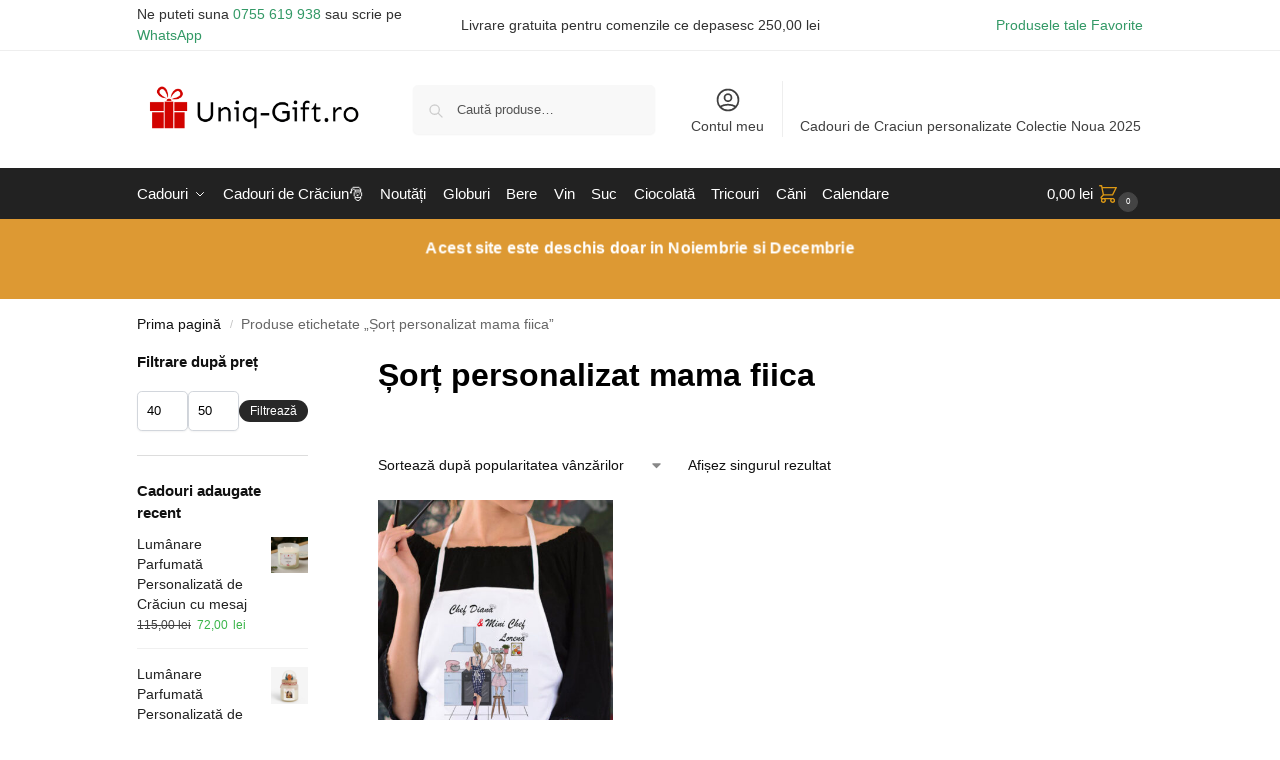

--- FILE ---
content_type: text/html; charset=UTF-8
request_url: https://uniq-gift.ro/etichete/sort-personalizat-mama-fiica/
body_size: 40065
content:
<!doctype html><html lang="ro-RO" prefix="og: https://ogp.me/ns#"><head><script data-no-optimize="1">var litespeed_docref=sessionStorage.getItem("litespeed_docref");litespeed_docref&&(Object.defineProperty(document,"referrer",{get:function(){return litespeed_docref}}),sessionStorage.removeItem("litespeed_docref"));</script> <meta charset="UTF-8"><meta name="viewport" content="height=device-height, width=device-width, initial-scale=1, maximum-scale=1"><link rel="profile" href="https://gmpg.org/xfn/11"><link rel="pingback" href="https://uniq-gift.ro/ug/xmlrpc.php"><style>img:is([sizes="auto" i], [sizes^="auto," i]) { contain-intrinsic-size: 3000px 1500px }</style> <script data-cfasync="false" data-pagespeed-no-defer>var gtm4wp_datalayer_name = "dataLayer";
	var dataLayer = dataLayer || [];
	const gtm4wp_use_sku_instead = false;
	const gtm4wp_id_prefix = '';
	const gtm4wp_remarketing = true;
	const gtm4wp_eec = true;
	const gtm4wp_classicec = false;
	const gtm4wp_currency = 'RON';
	const gtm4wp_product_per_impression = 10;
	const gtm4wp_needs_shipping_address = false;
	const gtm4wp_business_vertical = 'retail';
	const gtm4wp_business_vertical_id = 'id';</script> <title>Șorț personalizat mama fiica - Uniq-gift.ro</title><meta name="robots" content="index, follow, max-snippet:-1, max-video-preview:-1, max-image-preview:large"/><link rel="canonical" href="https://uniq-gift.ro/etichete/sort-personalizat-mama-fiica/" /><meta property="og:locale" content="ro_RO" /><meta property="og:type" content="article" /><meta property="og:title" content="Șorț personalizat mama fiica - Uniq-gift.ro" /><meta property="og:url" content="https://uniq-gift.ro/etichete/sort-personalizat-mama-fiica/" /><meta property="og:site_name" content="Uniq-Gift.ro" /><meta property="article:publisher" content="https://www.facebook.com/cadouri.personalizate.iasi/" /><meta name="twitter:card" content="summary_large_image" /><meta name="twitter:title" content="Șorț personalizat mama fiica - Uniq-gift.ro" /><meta name="twitter:label1" content="Produse" /><meta name="twitter:data1" content="1" /> <script type="application/ld+json" class="rank-math-schema-pro">{"@context":"https://schema.org","@graph":[{"@type":"Organization","@id":"https://uniq-gift.ro/#organization","name":"SC EASY GIFT SRL","sameAs":["https://www.facebook.com/cadouri.personalizate.iasi/"]},{"@type":"WebSite","@id":"https://uniq-gift.ro/#website","url":"https://uniq-gift.ro","name":"Uniq-Gift.ro","alternateName":"Cadouri Personalizate","publisher":{"@id":"https://uniq-gift.ro/#organization"},"inLanguage":"ro-RO"},{"@type":"CollectionPage","@id":"https://uniq-gift.ro/etichete/sort-personalizat-mama-fiica/#webpage","url":"https://uniq-gift.ro/etichete/sort-personalizat-mama-fiica/","name":"\u0218or\u021b personalizat mama fiica - Uniq-gift.ro","isPartOf":{"@id":"https://uniq-gift.ro/#website"},"inLanguage":"ro-RO"}]}</script> <link rel="alternate" type="application/rss+xml" title="Uniq-gift.ro &raquo; Flux" href="https://uniq-gift.ro/feed/" /><link rel="alternate" type="application/rss+xml" title="Uniq-gift.ro &raquo; Flux comentarii" href="https://uniq-gift.ro/comments/feed/" /><link rel="alternate" type="application/rss+xml" title="Uniq-gift.ro &raquo; Flux Șorț personalizat mama fiica Etichetă" href="https://uniq-gift.ro/etichete/sort-personalizat-mama-fiica/feed/" /><style>*,::before,::after{box-sizing:border-box}html{font-family:system-ui,'Segoe UI',Roboto,Helvetica,Arial,sans-serif,'Apple Color Emoji','Segoe UI Emoji';line-height:1.5;-webkit-text-size-adjust:100%;-moz-tab-size:4;-o-tab-size:4;tab-size:4}body{margin:0}strong{font-weight:bolder}button,select{text-transform:none}button,[type='button'],[type='submit']{-webkit-appearance:button}::-moz-focus-inner{border-style:none;padding:0}:-moz-focusring{outline:1px dotted ButtonText}:-moz-ui-invalid{box-shadow:none}::-webkit-inner-spin-button,::-webkit-outer-spin-button{height:auto}[type='search']{-webkit-appearance:textfield;outline-offset:-2px}::-webkit-search-decoration{-webkit-appearance:none}::-webkit-file-upload-button{-webkit-appearance:button;font:inherit}html{-webkit-text-size-adjust:100%;-moz-text-size-adjust:100%;text-size-adjust:100%;overflow-wrap:break-word;scrollbar-gutter:stable}img{display:block;vertical-align:middle}img{display:block;max-width:100%;height:auto}h1,h4{text-wrap:pretty}a,button,input{touch-action:manipulation}body,button,input{-webkit-font-smoothing:antialiased;-moz-osx-font-smoothing:grayscale}h1,h4,p{margin:0}ul{list-style:none;margin:0;padding:0}button::-moz-focus-inner,input::-moz-focus-inner{padding:0;border:0}button{-webkit-appearance:button;background-color:transparent;background-image:none}article,header,main,nav{display:block}a{color:#2c2d33;background-color:transparent;text-decoration:none}a,button,input{touch-action:manipulation}img{max-width:100%;height:auto;border:0;border-radius:0}svg:not(:root){overflow:hidden}input[type=search]::-webkit-search-cancel-button,input[type=search]::-webkit-search-decoration{-webkit-appearance:none}ul{padding:0}p{margin:0 0 1.21575rem}ul{margin:0 0 1.41575em 20px}ul{list-style:disc}strong{font-weight:600}ins{background:0 0;font-weight:400;text-decoration:none}select{max-width:100%}button,input,select{vertical-align:baseline}button{border:none}select{width:100%;padding:0 40px 0 0.7em;padding-right:40px;background:url("data:image/svg+xml;charset=utf8,%3Csvg width='1792' height='1792' xmlns='http://www.w3.org/2000/svg'%3E%3Cg%3E%3Ctitle%3Ebackground%3C/title%3E%3Crect fill='none' id='canvas_background' height='402' width='582' y='-1' x='-1'/%3E%3C/g%3E%3Cg%3E%3Ctitle%3ELayer 1%3C/title%3E%3Cpath fill='%23888' id='svg_1' d='m1408,704q0,26 -19,45l-448,448q-19,19 -45,19t-45,-19l-448,-448q-19,-19 -19,-45t19,-45t45,-19l896,0q26,0 45,19t19,45z'/%3E%3C/g%3E%3C/svg%3E") calc(100% - 12px) 12px no-repeat;margin:0;background-size:15px 15px;-webkit-appearance:none;-moz-appearance:none;appearance:none;outline:0;border:1px solid #d2d6dc;border-radius:0.3rem;box-shadow:0 1px 2px 0 rgba(0,0,0,0.05);height:40px}@media all and (-ms-high-contrast:none),(-ms-high-contrast:active){select{padding-right:0;background-image:none}}.button{display:inline-block;padding:0.8180469716em 1.41575em;border:0;border-color:#43454b;border-radius:4px;font-size:clamp(0.875rem,0.8115rem + 0.2033vw,0.9375rem);outline:0;background:0 0;background-color:#43454b;font-weight:600;text-shadow:none;text-decoration:none;-webkit-appearance:none}input[type="search"]{outline:0;margin-bottom:0;border:1px solid #d2d6dc;border-radius:0.3rem;box-shadow:0 1px 2px 0 rgba(0,0,0,0.05);height:40px;padding:0 0.7em}input[type="search"]{padding-left:43px}input[type="search"]::-webkit-search-decoration{-webkit-appearance:none}input[type="search"]::-moz-placeholder{color:#555}.site-search input[type="search"]{border:0;background:#f8f8f8;border:1px solid #f8f8f8}.site-search form:before{left:15px;top:50%;margin-top:-7px;width:16px;height:16px}.woocommerce-product-search:before{width:18px;height:18px;content:"";display:inline-block;position:absolute;z-index:1;top:0.7em;left:0.8em;background-color:#ccc;-webkit-mask-image:url("data:image/svg+xml;charset=utf8,%3Csvg width='24' height='24' viewBox='0 0 24 24' fill='none' xmlns='http://www.w3.org/2000/svg'%3E%3Cpath d='M21 21L15 15M17 10C17 13.866 13.866 17 10 17C6.13401 17 3 13.866 3 10C3 6.13401 6.13401 3 10 3C13.866 3 17 6.13401 17 10Z' stroke='%234A5568' stroke-width='2' stroke-linecap='round' stroke-linejoin='round'/%3E%3C/svg%3E");mask-image:url("data:image/svg+xml;charset=utf8,%3Csvg width='24' height='24' viewBox='0 0 24 24' fill='none' xmlns='http://www.w3.org/2000/svg'%3E%3Cpath d='M21 21L15 15M17 10C17 13.866 13.866 17 10 17C6.13401 17 3 13.866 3 10C3 6.13401 6.13401 3 10 3C13.866 3 17 6.13401 17 10Z' stroke='%234A5568' stroke-width='2' stroke-linecap='round' stroke-linejoin='round'/%3E%3C/svg%3E");-webkit-mask-position:center;mask-position:center;-webkit-mask-repeat:no-repeat;mask-repeat:no-repeat;-webkit-mask-size:contain;mask-size:contain}h1{margin:0 0 1rem}h4{margin:0 0 0.5rem}p+h4{margin-top:1.2906835em}.alignright{display:inline;margin-top:5px}.alignright{float:right;margin-left:2.5em}.aligncenter{display:block;clear:both;margin:0 auto}@media (max-width:768px){.site{font-size:15px}input,select{font-size:16px}.site h1{font-size:30px;letter-spacing:-0.01em}}@media (min-width:993px){.site-header .col-full{display:flex;flex-wrap:wrap;align-items:center}.site-header{position:relative;z-index:20}.site-header .site-branding{line-height:1}.site-branding .logo{display:inline-block;margin:0}.site-header .custom-logo-link img{width:auto}.site-header .site-search{margin-left:3em;flex-grow:1}.site-search input{padding-top:1.45rem;padding-bottom:1.45rem}.site-header .widget{margin-bottom:0}.site-branding a{color:#111;font-weight:bold}.site-branding p{margin-top:5px;margin-bottom:0;color:#555;font-size:12px}.site-branding .site-description{display:block;margin-top:0.35rem;font-size:0.755em}.main-header{display:flex}}@media (max-width:1060px) and (min-width:993px){body:not(.header-4):not(.header-5) .site-header .site-search{width:100px}}@media (max-width:992px){.main-header{position:relative}.site-branding{display:flex;flex-direction:column;width:100%;height:70px;justify-content:center;align-items:center;text-align:center}.site-header .custom-logo-link img{width:auto}.site-branding p{margin:5px 0 -3px 0;font-size:11px;line-height:1.22;display:none}.site-header .shoptimizer-cart a.cart-contents .amount{display:none}.site-branding button.menu-toggle{position:absolute;left:15px;width:60px;height:30px;padding:0;background-color:transparent;display:block}.menu-toggle .bar{display:block;position:absolute;top:calc(50% - 1px);z-index:0;width:22px;height:2px;opacity:1;background-color:#222;transform:rotate(0deg)}.menu-toggle .bar:nth-child(1){margin-top:-7px}.menu-toggle .bar:nth-child(2){margin-top:-1px}.menu-toggle .bar:nth-child(3){margin-top:5px}.menu-toggle .bar-text{position:absolute;top:0;left:0;margin-top:8px;margin-left:28px;font-size:10px;font-weight:600;letter-spacing:0.03em}.site-header .site-header-cart{position:absolute;z-index:2;right:15px}body:not(.mobile-toggled).sticky-m .site-header{position:sticky;z-index:9;top:0;box-shadow:0 1px 15px rgba(0,0,0,0.08)}}@media (max-width:480px){.site .site-branding p{max-width:240px;line-height:1.2}}footer.copyright .widget:last-child img{width:auto;height:28.5px;margin:0}@media (max-width:992px){footer.copyright .widget:last-child img{display:block;float:none}}@media (min-width:993px){.col-full{box-sizing:content-box;margin-right:auto;margin-left:auto;max-width:1170px;padding-right:2.617924em;padding-left:2.617924em}.col-full:after{display:block;clear:both;content:""}}@media (max-width:992px){.col-full{padding-right:1em;padding-left:1em}}@media (min-width:993px){.right-archives-sidebar #secondary{float:right}.right-archives-sidebar .content-area{float:left}}.site-content{position:relative}@media (min-width:993px){.site-content:after{display:block;visibility:hidden;position:absolute;z-index:5;top:0;left:0;width:100%;height:100%;opacity:0;background:rgba(0,0,0,0.7);content:""}}@media (max-width:992px){.mobile-overlay{visibility:hidden;position:fixed;z-index:101;top:0;left:0;width:100%;height:100%;opacity:0;background:rgba(0,0,0,0.65);background:rgba(52,53,55,0.4);content:""}.close-drawer{color:#fff}}ul.products{display:flex;flex-wrap:wrap;width:calc(100% + 30px);margin-left:-15px;margin-bottom:0;clear:both}ul.products li.product{position:relative;padding-right:15px;padding-left:15px;list-style:none}@media (min-width:993px){body:not(.static-cta-buttons) ul.products li.product{align-self:flex-start}}@media (min-width:993px){ul.products li.product:not(.product-category){padding-bottom:40px}ul.products.columns-3 li.product{float:left;width:33.3053%}}@media (max-width:992px){ul.products{display:grid;grid-template-columns:repeat(2,minmax(10px,1fr));-moz-column-gap:20px;column-gap:20px;row-gap:30px;width:100%;margin-left:0}ul.products li.product{display:flex;flex-direction:column;height:100%;width:100%;padding:0;margin-bottom:0}ul.products li.product .button{margin-top:auto}}.header-widget-region{position:relative;color:#fff;background-color:#dc9814;text-align:center}.header-widget-region .widget{margin:0;padding:1em 0}.header-widget-region .widget p{margin:0;font-size:clamp(0.75rem,0.5938rem + 0.5vw,0.875rem)}@media (max-width:768px){.header-widget-region .widget{padding:0.6em 0;font-size:clamp(0.8125rem,0.749rem + 0.2033vw,0.875rem)}}.woocommerce-breadcrumb{padding-top:0.75rem;padding-bottom:0.75rem;font-size:clamp(0.75rem,0.6547rem + 0.3049vw,0.84375rem);white-space:nowrap;text-overflow:ellipsis;overflow:hidden;color:#666}@media (min-width:993px){.woocommerce-breadcrumb{padding-top:1rem;padding-bottom:1rem}}.woocommerce-breadcrumb a{color:#111}.woocommerce-breadcrumb a:first-of-type:before{display:none}.woocommerce-breadcrumb .breadcrumb-separator{display:inline-block;position:relative;top:-1px;padding:0 0.8em;opacity:0.4;font-size:0.8em}.ajax_add_to_cart.add_to_cart_button:after{position:absolute;top:50%;left:50%;margin-top:-9px;margin-left:-9px;opacity:0;content:"";display:inline-block;width:18px;height:18px;border:1px solid rgba(255,255,255,0.3);border-left-color:#fff;border-radius:50%;vertical-align:middle}@media (max-width:992px){ul.products li.product .button{opacity:1}}@media (min-width:993px){.site-header-cart{line-height:60px;margin-left:auto}.shoptimizer-cart .cart-contents{padding:0;color:#fff}.shoptimizer-cart a.cart-contents .count{position:relative}.site-header .site-header-cart{display:none;width:auto}}.shoptimizer-cart .cart-contents .count{opacity:1;font-size:0.8em}.shoptimizer-cart .cart-contents:after{margin-left:10px}.shoptimizer-cart a.cart-contents .count{display:inline-block;position:relative;width:auto;min-width:28px;height:28px;margin-left:5px;padding:3px;border:1px solid #dc9814;border-bottom-right-radius:3px;border-bottom-left-radius:3px;color:#dc9814;font-size:12px;line-height:22px;text-align:center;letter-spacing:-0.7px}.shoptimizer-cart a.cart-contents .count:after{position:absolute;bottom:90%;left:50%;width:10px;height:6px;margin-bottom:1px;margin-left:-6px;border:1px solid #dc9814;border-bottom:0;border-top-left-radius:99px;border-top-right-radius:99px;content:""}.shoptimizer-cart .cart-contents{display:block;text-decoration:none}.shoptimizer-mini-cart-wrap{overflow:hidden;position:fixed;z-index:102;top:0;right:-420px;left:auto;width:420px;height:100%;background-color:#fff;outline:none}@media (max-width:480px){.shoptimizer-mini-cart-wrap{width:100%;right:-100%}}#ajax-loading{position:absolute;z-index:100;top:0px;left:0px;width:100%;height:100%;background-color:rgba(255,255,255,0.5)}.shoptimizer-loader{display:flex;align-items:center;justify-content:center;width:100%;height:100%}.spinner{width:38px;height:38px;border:1px solid #ccc;border-bottom-color:#111;border-radius:50%;display:inline-block;box-sizing:border-box;animation:rotation 0.8s linear infinite}.cart-drawer-heading{position:absolute;margin:12px 20px;font-size:17px;font-weight:600;color:#111}.shoptimizer-mini-cart-wrap .close-drawer{display:block;position:absolute;top:12.5px;right:16px;width:26px;height:26px;color:#111;padding:0;background:none}.shoptimizer-mini-cart-wrap .close-drawer span{display:flex;width:26px;height:26px}.shoptimizer-mini-cart-wrap .widget_shopping_cart{display:flex;overflow-x:hidden;overflow-y:auto;position:relative;z-index:10;top:auto;left:auto;height:calc(100% - 50px);margin:0;margin-top:50px;padding:0px 20px 0 20px;background:#fff}.shoptimizer-mini-cart-wrap .widget_shopping_cart_content{display:flex;flex-direction:column;width:100%}@media (min-width:993px){body:not(.header-4) .col-full-nav .site-search,.mobile-menu.close-drawer,.menu-toggle,.mobile-extra{display:none}.logo-mark,.logo-mark img{display:inline-block;position:absolute}.menu-primary-menu-container{margin-left:0}.logo-mark{float:left;overflow:hidden;width:0;margin-right:0}.logo-mark img{position:relative;top:-1px;vertical-align:middle}.col-full-nav{width:100%;border-top:1px solid transparent}.shoptimizer-primary-navigation{display:flex}body:not(.header-4).sticky-d .col-full-nav{position:sticky;z-index:10;top:0}.main-navigation ul{margin:0}.main-navigation ul li{display:inline-block}.main-navigation ul li.menu-item>a{display:block}.menu-primary-menu-container>ul>li>a span{position:relative}.menu-primary-menu-container>ul>li>a{padding-right:0.55em;padding-left:0.55em}.menu-primary-menu-container>ul>li:first-child>a{padding-left:0}.main-navigation ul.menu>li.menu-item-has-children{position:relative;text-align:left}.menu-primary-menu-container>ul>li>a span:before{display:block;position:absolute;top:calc(100% + 2px);left:0;width:100%;border-bottom:1px solid #ccc;content:"";transform:scale(0,1);transform-origin:right center}.menu-primary-menu-container>ul>li.menu-item-has-children>a:after{display:inline-block;position:relative;top:1px;margin-left:6px;width:12px;height:12px;content:"";background-color:#fff}.menu-primary-menu-container>ul>li.menu-button>a span{padding:6px 16px;border-radius:30px;color:#fff;background:#444;font-size:13px;font-weight:bold}.menu-primary-menu-container>ul>li.menu-button>a{position:relative;top:-1px}.menu-primary-menu-container>ul>li.menu-button>a span:before{display:none}.main-navigation ul ul{position:absolute}.main-navigation ul.menu>li:not(.full-width)>.sub-menu-wrapper{visibility:hidden;position:absolute;right:0;left:0;opacity:0;transform:scale(0.8)}.main-navigation ul.menu>li:not(.full-width) ul.sub-menu{padding:20px 12px;box-shadow:0 1px 15px rgba(0,0,0,0.08);line-height:1.4;margin:0;width:200px;box-sizing:content-box}.main-navigation ul.menu>li:not(.full-width) a.sub-menu-link{padding:0.3em 0.8em}.main-navigation ul ul li{display:block;position:relative}.main-navigation ul.menu>li:not(.full-width) ul li .sub-menu-wrapper{visibility:hidden;position:absolute;z-index:1;top:-20px;left:220px;opacity:0}.main-navigation ul.menu>li:not(.full-width) ul li.menu-item-has-children>a:after{position:absolute;top:0px;display:inline-block;right:15px;width:13px;height:13px;content:"";background-color:#111;transform:translateX(50%) translateY(50%)}.main-navigation ul li a span strong{color:#fff;background-color:#222;font-size:9px;height:16px;line-height:16px;padding:0px 6px;display:inline-flex;margin-left:7px;position:absolute;top:2.5px;border-radius:3px}.main-navigation ul.menu li.full-width>.sub-menu-wrapper{position:absolute;visibility:hidden;left:0;width:100%;opacity:0;background:#fff;border-top:1px solid #eee}.main-navigation ul.menu li.full-width ul li>.sub-menu-wrapper{position:relative;top:auto;right:auto}.main-navigation ul.menu li.full-width{position:inherit}.main-navigation ul li.full-width .container{max-width:1170px;margin:0 auto;padding:0}.main-navigation ul li.full-width ul{position:inherit}.main-navigation ul li.full-width ul.products{display:block}.main-navigation ul li.full-width>.sub-menu-wrapper>.container>ul.sub-menu{display:flex;justify-content:center;width:100%;padding:40px 0}.main-navigation ul li.full-width>.sub-menu-wrapper>.container>ul.sub-menu>li{display:inline-block;vertical-align:top;float:none;width:23%;padding-right:25px;padding-left:25px;border-left:1px solid #eee;-moz-column-break-inside:avoid;break-inside:avoid}.main-navigation ul li.full-width>.sub-menu-wrapper>.container>ul.sub-menu>li:last-child{border-right:1px solid #eee}.main-navigation ul li.full-width>.sub-menu-wrapper>.container>ul.sub-menu ul{width:100%}.main-navigation ul.menu li.full-width>.sub-menu-wrapper li.menu-item-has-children>a,.main-navigation ul.menu li.full-width>.sub-menu-wrapper li.heading>a{margin-bottom:0.25rem}.main-navigation ul.menu li.full-width li.heading{clear:both;padding-top:15px}.main-navigation ul.menu li.full-width>.sub-menu-wrapper li{margin-bottom:0.25rem}.main-navigation ul.products li.product:not(.product-category):before{display:none}.main-navigation ul.menu li.full-width>.sub-menu-wrapper li.product:not(.product-category){padding-bottom:0}.main-navigation ul.products li.product{padding:0;width:100%}.main-navigation ul.menu li.full-width>.sub-menu-wrapper li a.button{width:100%}.main-navigation ul.menu li.full-width>.sub-menu-wrapper li a.button{position:relative}.main-navigation ul.menu ul li.menu-item-image span{font-size:0px;display:block}.main-navigation ul.menu ul li.menu-item-image img{margin-bottom:0.5rem;border-radius:4px;width:100%}.main-navigation ul.menu ul li.menu-item-image span.sub{font-size:14px;text-align:center;font-weight:600}}.secondary-navigation{display:none}@media (min-width:993px){.secondary-navigation{display:block;float:right;margin-left:auto;padding-left:1.2em}.secondary-navigation .menu{margin-right:-15px}.secondary-navigation ul{margin:0}.secondary-navigation ul li{display:inline-block;position:relative}.secondary-navigation ul li a{position:relative;display:block;padding:0.7em 0.875em 0;color:#111;font-size:14px}.secondary-navigation .menu li:not(.ri) a{padding-top:35px}.secondary-navigation .icon-wrapper{position:absolute;top:0px;left:50%;top:5px;transform:translate(-50%,0%)}.secondary-navigation .icon-wrapper svg{width:28px;height:28px}.secondary-navigation .icon-wrapper svg path{stroke-width:1.5px}.secondary-navigation .menu-item{padding:0 5px;border-left:1px solid #eee}.secondary-navigation .menu-item:first-child{border:0}}@media (max-width:992px){.col-full-nav .logo-mark,.col-full-nav .site-header-cart{display:none}.col-full-nav .shoptimizer-primary-navigation.col-full{padding:0}.main-navigation{padding-top:1rem}.main-navigation ul{list-style:none;margin:0}.main-navigation ul li{position:relative}.menu-primary-menu-container>ul>li>a{display:block;padding:0.35rem 0}.main-navigation ul.menu ul li{position:relative}.main-navigation ul.menu ul li>a{padding:0.15rem 0;display:block}.main-navigation ul.menu .sub-menu-wrapper{margin-top:0.25rem;padding-bottom:1rem;padding-left:0.5rem}.main-navigation ul.menu .sub-menu-wrapper .sub-menu-wrapper{margin-top:0.25rem;padding-bottom:0.5rem;padding-left:0.5rem}.main-navigation ul.menu>li.menu-item-has-children{position:relative}.main-navigation ul.menu .sub-menu-wrapper a.cg-menu-link{width:calc(100% - 40px)}.main-navigation ul.menu li.menu-item-has-children .sub-menu-wrapper{position:fixed;left:-99999px;opacity:0;transform:translateX(-10px)}.main-navigation ul.menu li.menu-item-has-children:not(.dropdown-open) .sub-menu-wrapper{display:block}.main-navigation ul.menu li.menu-item-has-children.dropdown-open>.sub-menu-wrapper{position:inherit;left:auto;opacity:1;transform:translateX(0)}.site-search{display:none}.col-full-nav .site-search{display:block;padding-top:20px;position:relative;z-index:4}.main-navigation ul.menu li.menu-item-has-children span.caret{display:flex;position:absolute;z-index:3;top:0px;right:0;width:30px;justify-content:center;align-items:center}.main-navigation ul.menu li.menu-item-has-children li.menu-item-has-children.dropdown-open>span.caret{transform:rotate(180deg)}.main-navigation ul.menu li.menu-item-has-children span.caret:after{display:inline-flex;width:20px;height:20px;background-color:#111;content:""}.main-navigation ul.menu li.menu-item-has-children span.caret{height:35px}.main-navigation ul.menu li.menu-item-has-children li.menu-item-has-children span.caret{height:27px;opacity:0.5}.main-navigation ul.menu li.full-width>.sub-menu-wrapper li.menu-item-has-children>a+span.caret{height:24px}.main-navigation ul.menu li.full-width>.sub-menu-wrapper li.heading>a.sub-menu-link{margin-top:0.5rem}.main-navigation ul li a span strong{position:absolute;color:#fff;background-color:#222;font-size:9px;height:16px;line-height:16px;padding:0px 6px;display:inline-flex;margin-left:7px;margin-top:3.5px;border-radius:2px}.main-navigation ul.products{grid-template-columns:repeat(1,minmax(10px,1fr));padding-right:0.5rem;margin-top:1.15rem;margin-bottom:1.5rem}.main-navigation ul.products li.product .button{margin-top:0;opacity:1}.main-navigation ul.menu ul li.menu-item-image{margin-top:0.5rem;margin-bottom:1rem}.main-navigation ul.menu .sub-menu-wrapper li.menu-item-image a.cg-menu-link{width:100%;padding-right:0.5rem}.main-navigation ul.menu ul li.menu-item-image span{font-size:0px;display:block}.main-navigation ul.menu ul li.menu-item-image img{margin-bottom:0.5rem;border-radius:4px;width:100%}.main-navigation ul.menu ul li.menu-item-image span.sub{font-size:13px;text-align:center;font-weight:600}.mobile-extra{padding:1rem 0 2rem 0}.mobile-extra .widget{margin-bottom:0}.mobile-extra .heading{margin-top:0;margin-bottom:0.25rem;padding:1rem 0 0 0;opacity:0.6;font-size:11px;letter-spacing:1px;text-transform:uppercase;font-weight:normal}.mobile-extra ul,.mobile-extra .widget p{margin:0;padding:0}.mobile-extra ul li{margin-bottom:0.35rem}.mobile-extra a{font-size:14px}.mobile-extra .review{text-align:center;border-top:1px solid #e2e2e2;padding-top:30px;font-size:14px;line-height:1.5;margin:30px 0 0 0}.mobile-extra .review::before{display:block;font-size:12px;letter-spacing:3px;content:"\2605\2605\2605\2605\2605";margin-bottom:5px;color:#ee9e13}.mobile-extra .review strong{display:block;margin-top:0.5rem;font-size:11px;letter-spacing:1px;text-transform:uppercase}.mobile-extra .review .button{margin-top:20px;display:block;font-weight:bold;color:#fff}.col-full-nav{position:fixed;z-index:102;padding:0 15px;top:0;bottom:0;height:100%;left:-300px;width:300px;min-height:100vh;min-height:-moz-available;min-height:fill-available;min-height:-webkit-fill-available;max-height:100vh;overflow-y:auto;overflow-x:hidden;background:#fff;overscroll-behavior:contain;-webkit-overflow-scrolling:touch;box-shadow:0 0 10 rgba(0,0,0,0.15)}.mobile-menu.close-drawer{visibility:hidden;position:fixed;z-index:999;top:40px;left:310px;padding:0;opacity:0}}@media (min-width:993px){ul.products li.product:not(.product-category):before{visibility:hidden;position:absolute;left:0;opacity:0;background-color:#fff;box-shadow:0 0 10px rgba(0,0,0,0.1);content:"";width:calc(100% + 0px);height:calc(100% + 30px);margin-top:-15px;margin-left:0}}ul.products li.product img{display:block;width:100%;margin:0}.woocommerce-image__wrapper{position:relative;width:100%}.woocommerce-image__wrapper .gallery-image{position:absolute;z-index:-10;top:0;left:0;opacity:0}.woocommerce-card__header{clear:both;padding-top:0.75rem}.woocommerce-card__header *{position:relative}@media (max-width:992px){li.product:not(.product-category) .woocommerce-card__header{display:flex;flex-direction:column;flex:1}}li.product p.product__categories,li.menu-item-product p.product__categories{position:relative;margin-bottom:0.25rem;-webkit-font-smoothing:antialiased;color:#444;line-height:1.4;font-size:clamp(0.625rem,0.5615rem + 0.2033vw,0.6875rem);letter-spacing:0.7px;text-transform:uppercase;margin-bottom:0}li.product p.product__categories a,li.menu-item-product p.product__categories a{color:#444}ul.products li.product .woocommerce-loop-product__title{padding-top:0.25rem;padding-bottom:0.25rem}ul.products li.product .woocommerce-LoopProduct-link{display:block;color:#2c2d33;-webkit-backface-visibility:hidden}@media (max-width:770px){.m-grid-2 ul.products li.product .woocommerce-loop-product__title{font-size:clamp(0.8125rem,0.749rem + 0.2033vw,0.875rem)}}ul.products li.product .price{display:block;margin-bottom:0.75rem;color:#111;font-size:clamp(0.75rem,0.623rem + 0.4065vw,0.875rem)}.price del{color:#72767c;margin-right:0.25rem;font-size:0.85em;font-weight:normal}ul.products li.product .price ins{font-weight:bold}ul.products li.product .button{display:block;position:absolute;z-index:1;bottom:0;width:calc(100% - 30px);height:40px;padding:0;border-radius:4px;opacity:0;font-size:clamp(0.75rem,0.623rem + 0.4065vw,0.875rem);font-weight:600;line-height:40px;text-align:center}@media (max-width:992px){ul.products li.product .button,ul.products li.product .add_to_cart_button{position:relative;width:100%;opacity:1}}@media (max-width:770px){ul.products li.product .button{padding:8px 12px;height:auto;line-height:inherit}}ul.products li.product .product-label{display:flex;flex-flow:row wrap;justify-content:center}.product-label{position:absolute;z-index:1;top:-5px;left:5px;min-width:46px;max-width:50%;min-height:46px;align-items:center;padding:5px 7px;border-radius:35px;color:#fff;background-color:#3bb54a;font-size:12px;letter-spacing:0.4px;text-transform:uppercase;word-break:break-all}.product-label.type-bubble{top:10px;left:10px;z-index:1;min-width:inherit;min-height:inherit;font-size:11px;border-radius:3px;padding:3px 6px;line-height:15px}@media (max-width:992px){.woocommerce-image__wrapper .gallery-image{position:relative;opacity:1;z-index:inherit}.shoptimizer-plp-carousel-container{display:flex;width:100%;height:100%;overflow-x:scroll;scroll-snap-type:x mandatory;-webkit-overflow-scrolling:touch;scroll-behavior:smooth;scrollbar-width:none}.shoptimizer-plp-carousel-container .shoptimizer-plp-image-wrapper{display:flex;width:calc(200%)}.shoptimizer-plp-carousel-container img{width:100%;height:100%;scroll-snap-align:center;-o-object-fit:cover;object-fit:cover;flex-shrink:0}.woocommerce-image__wrapper .shoptimizer-plp-carousel--pagination{display:none}.shoptimizer-plp-carousel--pagination{position:absolute;bottom:5px;left:50%;transform:translateX(-50%);display:flex;justify-content:center;align-items:center}.shoptimizer-plp-carousel--dot{height:6px;width:6px;margin:0 2px;background-color:#fff;border:1px solid #111;border-radius:50%;display:inline-block}.shoptimizer-plp-carousel--dot.active{background-color:#111}}.col-full.topbar-wrapper{max-width:100%;border-bottom:1px solid #eee}.top-bar form{margin:0}.top-bar select{font-size:13px;height:26px;background-size:12px 12px;background-position:calc(100% - 7px)}.top-bar .col-full{display:flex;padding:0;align-items:center}.top-bar p{margin:0}.top-bar-left{display:flex;flex:1}.top-bar-center{display:flex;justify-content:center;max-width:45%;text-align:center}.top-bar-right{flex:1;display:flex;justify-content:flex-end}@media (max-width:992px){.topbar-wrapper .top-bar{padding:0.6rem 0;font-size:clamp(0.75rem,0.623rem + 0.4065vw,0.875rem)}.top-bar{border-bottom:none}.top-bar select{font-size:13px}.top-bar .col-full{padding:0}}@media (max-width:768px){.col-full.topbar-wrapper.hide-on-mobile{display:none}.top-bar .col-full,.top-bar-left,.top-bar-center,.top-bar-right{display:block;text-align:center;max-width:100%}.top-bar select{margin-top:5px;width:100%}}.widget .widget-title{display:block;margin-bottom:0.65em;color:#111}.widget ul{margin-bottom:0;margin-left:0;list-style:none}@media (min-width:993px){.widget-area{padding-bottom:2rem}}@media (max-width:992px){.widget-area{padding-top:2rem;padding-bottom:1rem}}#secondary .widget{margin-bottom:1.5rem;padding-bottom:1.5rem;border-bottom:1px solid #ddd;display:flex;flex-direction:column}.widget li,.site-content .widget li{margin-bottom:0.4em;font-size:14px;line-height:1.45}.widget-area .widget a{color:#222}.widget_product_search form{position:relative}.widget_product_search input{width:100%}.widget_product_search form button[type="submit"]{clip:rect(1px 1px 1px 1px);position:absolute!important;right:0px}.widget p{margin-bottom:1em;font-size:14px;line-height:1.5}.widget p:last-child{margin-bottom:0}.widget h4{font-size:20px}@media (max-width:992px){.widget-area .textwidget img{max-width:40%}}@keyframes rotation{0%{transform:rotate(0deg)}100%{transform:rotate(360deg)}}.menu-primary-menu-container>ul>li.menu-item-has-children>a:after,.main-navigation ul.menu li.menu-item-has-children span.caret:after{-webkit-mask-image:url("data:image/svg+xml;charset=utf8,%3Csvg width='24' height='24' viewBox='0 0 24 24' fill='none' xmlns='http://www.w3.org/2000/svg'%3E%3Cpath d='M19 9L12 16L5 9' stroke='%234A5568' stroke-width='2' stroke-linecap='round' stroke-linejoin='round'/%3E%3C/svg%3E");mask-image:url("data:image/svg+xml;charset=utf8,%3Csvg width='24' height='24' viewBox='0 0 24 24' fill='none' xmlns='http://www.w3.org/2000/svg'%3E%3Cpath d='M19 9L12 16L5 9' stroke='%234A5568' stroke-width='2' stroke-linecap='round' stroke-linejoin='round'/%3E%3C/svg%3E")}.main-navigation ul.menu>li:not(.full-width) ul li.menu-item-has-children>a:after{-webkit-mask-image:url("data:image/svg+xml;charset=utf8,%3Csvg width='24' height='24' viewBox='0 0 24 24' fill='none' xmlns='http://www.w3.org/2000/svg'%3E%3Cpath d='M9 5L16 12L9 19' stroke='%234A5568' stroke-width='2' stroke-linecap='round' stroke-linejoin='round'/%3E%3C/svg%3E");mask-image:url("data:image/svg+xml;charset=utf8,%3Csvg width='24' height='24' viewBox='0 0 24 24' fill='none' xmlns='http://www.w3.org/2000/svg'%3E%3Cpath d='M9 5L16 12L9 19' stroke='%234A5568' stroke-width='2' stroke-linecap='round' stroke-linejoin='round'/%3E%3C/svg%3E")}.grid article.post a.post-thumbnail:before{-webkit-mask-image:url("data:image/svg+xml;charset=utf8,%3Csvg width='24' height='24' viewBox='0 0 24 24' fill='none' xmlns='http://www.w3.org/2000/svg'%3E%3Cpath d='M14 5L21 12M21 12L14 19M21 12L3 12' stroke='%234A5568' stroke-width='2' stroke-linecap='round' stroke-linejoin='round'/%3E%3C/svg%3E");mask-image:url("data:image/svg+xml;charset=utf8,%3Csvg width='24' height='24' viewBox='0 0 24 24' fill='none' xmlns='http://www.w3.org/2000/svg'%3E%3Cpath d='M14 5L21 12M21 12L14 19M21 12L3 12' stroke='%234A5568' stroke-width='2' stroke-linecap='round' stroke-linejoin='round'/%3E%3C/svg%3E")}.grid article.post a.post-thumbnail:before,.menu-primary-menu-container>ul>li.menu-item-has-children>a:after,.main-navigation ul.menu>li:not(.full-width) ul li.menu-item-has-children>a:after,.main-navigation ul.menu li.menu-item-has-children span.caret:after{-webkit-mask-position:center;mask-position:center;-webkit-mask-repeat:no-repeat;mask-repeat:no-repeat;-webkit-mask-size:contain;mask-size:contain}.sr-only,.screen-reader-text{position:absolute;visibility:hidden;width:1px;height:1px;padding:0;margin:-1px;overflow:hidden;clip:rect(0,0,0,0);white-space:nowrap;border-width:0}@media (max-width:992px){.hide-on-mobile{display:none!important}}</style><style id="litespeed-ucss">@keyframes shine{to{background-position-x:-200%}}ol,ul{box-sizing:border-box}.entry-content{counter-reset:footnotes}:root{--wp--preset--font-size--normal:16px;--wp--preset--font-size--huge:42px}.screen-reader-text:focus{font-size:1em}html :where(img[class*=wp-image-]){height:auto;max-width:100%}#commentform.comment-form .cr-upload-local-images,.comment-form .cr-upload-local-images{width:100%;flex:none}#commentform.comment-form .cr-upload-local-images label,.comment-form .cr-upload-local-images label{display:block;transform:none;position:relative;left:auto;top:auto}#commentform.comment-form .cr-upload-local-images input,.comment-form .cr-upload-local-images input{display:block;width:100%}@font-face{font-display:swap;font-family:crstar;src:url(/ug/wp-content/plugins/customer-reviews-woocommerce/fonts/star.eot);src:url(/ug/wp-content/plugins/customer-reviews-woocommerce/fonts/star.eot?#iefix)format("embedded-opentype"),url(/ug/wp-content/plugins/customer-reviews-woocommerce/fonts/star.woff)format("woff"),url(/ug/wp-content/plugins/customer-reviews-woocommerce/fonts/star.ttf)format("truetype"),url(/ug/wp-content/plugins/customer-reviews-woocommerce/fonts/star.svg#star)format("svg");font-weight:400;font-style:normal;font-display:swap}#review_form .cr-upload-local-images .cr-upload-images-status,.cr-upload-local-images .cr-upload-images-status{display:block;margin:0 0 10px;padding:3px 5px}#review_form .cr-upload-local-images #cr_review_image,.cr-upload-local-images #cr_review_image{margin:0 0 15px;width:100%}#review_form .cr-upload-images-preview,.cr-upload-images-preview{display:flex;margin:0}@font-face{font-display:swap;font-family:"slick";font-weight:400;font-style:normal;font-display:swap;src:url(/ug/wp-content/plugins/customer-reviews-woocommerce/fonts/slick.eot);src:url(/ug/wp-content/plugins/customer-reviews-woocommerce/fonts/slick.eot?#iefix)format("embedded-opentype"),url(/ug/wp-content/plugins/customer-reviews-woocommerce/fonts/slick.woff)format("woff"),url(/ug/wp-content/plugins/customer-reviews-woocommerce/fonts/slick.ttf)format("truetype"),url(/ug/wp-content/plugins/customer-reviews-woocommerce/fonts/slick.svg#slick)format("svg")}button.pswp__button{box-shadow:none!important;background-image:url(/ug/wp-content/plugins/woocommerce/assets/css/photoswipe/default-skin/default-skin.png)!important}button.pswp__button,button.pswp__button--arrow--left::before,button.pswp__button--arrow--right::before,button.pswp__button:hover{background-color:transparent!important}button.pswp__button--arrow--left,button.pswp__button--arrow--left:hover,button.pswp__button--arrow--right,button.pswp__button--arrow--right:hover{background-image:none!important}button.pswp__button--close:hover{background-position:0-44px}button.pswp__button--zoom:hover{background-position:-88px 0}.pswp{display:none;position:absolute;width:100%;height:100%;left:0;top:0;overflow:hidden;-ms-touch-action:none;touch-action:none;z-index:1500;-webkit-text-size-adjust:100%;-webkit-backface-visibility:hidden;outline:0}.pswp *{-webkit-box-sizing:border-box;box-sizing:border-box}.pswp__bg,.pswp__scroll-wrap{position:absolute;left:0;top:0;width:100%;height:100%}.pswp__bg{background:#000;opacity:0;-webkit-transform:translateZ(0);transform:translateZ(0);-webkit-backface-visibility:hidden}.pswp__scroll-wrap{overflow:hidden}.pswp__container{-ms-touch-action:none;touch-action:none;position:absolute;left:0;right:0;top:0;bottom:0;-webkit-user-select:none;-moz-user-select:none;-ms-user-select:none;user-select:none;-webkit-tap-highlight-color:transparent;-webkit-touch-callout:none}.pswp__bg{will-change:opacity;-webkit-transition:opacity 333ms cubic-bezier(.4,0,.22,1);transition:opacity 333ms cubic-bezier(.4,0,.22,1)}.pswp__container{-webkit-backface-visibility:hidden}.pswp__item{position:absolute;left:0;right:0;top:0;bottom:0;overflow:hidden}.pswp__button{position:relative;background:0 0;cursor:pointer;overflow:visible;-webkit-appearance:none;display:block;border:0;padding:0;margin:0;float:left;opacity:.75;-webkit-transition:opacity .2s;transition:opacity .2s;-webkit-box-shadow:none;box-shadow:none}.pswp__button:focus,.pswp__button:hover{opacity:1}.pswp__button:active{outline:0;opacity:.9}.pswp__button::-moz-focus-inner{padding:0;border:0}.pswp__button,.pswp__button--arrow--left:before,.pswp__button--arrow--right:before{background:url(/ug/wp-content/plugins/woocommerce/assets/css/photoswipe/default-skin/default-skin.png)0 0 no-repeat;background-size:264px 88px;width:44px;height:44px}.pswp__button--arrow--left:before,.pswp__button--arrow--right:before{content:"";top:35px;background-color:rgba(0,0,0,.3);height:30px;width:32px;position:absolute}.pswp__button--close{background-position:0-44px}.pswp__button--share{background-position:-44px -44px}.pswp__button--fs{display:none}.pswp__button--zoom{display:none;background-position:-88px 0}.pswp__button--arrow--left,.pswp__button--arrow--right{background:0 0;top:50%;margin-top:-50px;width:70px;height:100px;position:absolute}.pswp__button--arrow--left{left:0}.pswp__button--arrow--right{right:0}.pswp__button--arrow--left:before{left:6px;background-position:-138px -44px}.pswp__button--arrow--right:before{right:6px;background-position:-94px -44px}.pswp__counter,.pswp__share-modal{-webkit-user-select:none;-moz-user-select:none;-ms-user-select:none;user-select:none}.pswp__share-modal{display:block;background:rgba(0,0,0,.5);width:100%;height:100%;top:0;left:0;padding:10px;position:absolute;z-index:1600;opacity:0;-webkit-transition:opacity .25s ease-out;transition:opacity .25s ease-out;-webkit-backface-visibility:hidden;will-change:opacity}.pswp__share-modal--hidden{display:none}.pswp__share-tooltip{z-index:1620;position:absolute;background:#fff;top:56px;border-radius:2px;display:block;width:auto;right:44px;-webkit-box-shadow:0 2px 5px rgba(0,0,0,.25);box-shadow:0 2px 5px rgba(0,0,0,.25);-webkit-transform:translateY(6px);-ms-transform:translateY(6px);transform:translateY(6px);-webkit-transition:-webkit-transform .25s;transition:transform .25s;-webkit-backface-visibility:hidden;will-change:transform}.pswp__counter{position:relative;left:0;top:0;height:44px;font-size:13px;line-height:44px;color:#fff;opacity:.75;padding:0 10px;margin-inline-end:auto}.pswp__caption{position:absolute;left:0;bottom:0;width:100%;min-height:44px}.pswp__caption__center{max-width:420px;margin:0 auto;font-size:13px;padding:10px;line-height:20px;color:#ccc}.pswp__preloader{width:44px;height:44px;position:absolute;top:0;left:50%;margin-left:-22px;opacity:0;-webkit-transition:opacity .25s ease-out;transition:opacity .25s ease-out;will-change:opacity;direction:ltr}.pswp__preloader__icn{width:20px;height:20px;margin:12px}@media screen and (max-width:1024px){.pswp__preloader{position:relative;left:auto;top:auto;margin:0;float:right}}.pswp__ui{-webkit-font-smoothing:auto;visibility:visible;opacity:1;z-index:1550}.pswp__top-bar{position:absolute;left:0;top:0;height:44px;width:100%;display:flex;justify-content:flex-end}.pswp__caption,.pswp__top-bar{-webkit-backface-visibility:hidden;will-change:opacity;-webkit-transition:opacity 333ms cubic-bezier(.4,0,.22,1);transition:opacity 333ms cubic-bezier(.4,0,.22,1);background-color:rgba(0,0,0,.5)}.pswp__ui--hidden .pswp__button--arrow--left,.pswp__ui--hidden .pswp__button--arrow--right,.pswp__ui--hidden .pswp__caption,.pswp__ui--hidden .pswp__top-bar{opacity:.001}@font-face{font-display:swap;font-family:FontFPD;src:url(/ug/wp-content/plugins/fancy-product-designer/assets/css/fonts/FontFPD.eot?jw2ske);src:url(/ug/wp-content/plugins/fancy-product-designer/assets/css/fonts/FontFPD.eot?jw2ske#iefix)format("embedded-opentype"),url(/ug/wp-content/plugins/fancy-product-designer/assets/css/fonts/FontFPD.ttf?jw2ske)format("truetype"),url(/ug/wp-content/plugins/fancy-product-designer/assets/css/fonts/FontFPD.woff?jw2ske)format("woff"),url(/ug/wp-content/plugins/fancy-product-designer/assets/css/fonts/FontFPD.svg?jw2ske#FontFPD)format("svg");font-weight:400;font-style:normal;font-display:block}:root{--fpd-primary-color:#485563;--fpd-primary-fg-color:#fff;--fpd-secondary-color:#029EEB;--fpd-secondary-fg-color:#fff;--fpd-light-bg-color:#F6F6F6;--fpd-light-grey-color:#EBEBEB;--fpd-dark-grey-color:#989898;--fpd-red-color:#bd081c;--fpd-yellow-color:#fffaf3;--fpd-yellow-contrast-color:#654c21;--fpd-green-color:#2ecc71;--fpd-scrollbar-track-color:var(--fpd-light-bg-color);--fpd-scrollbar-thumb-color:var(--fpd-dark-grey-color);--fpd-scrollbar-width:6px;--fpd-btn-primary-color:var(--fpd-secondary-color);--fpd-btn-primary-text-color:var(--fpd-secondary-fg-color);--fpd-dropdown-height:40px;--fpd-snackbar-bg-color:rgba(0, 0, 0, 0.9);--fpd-list-bg-color-active:rgba(0, 0, 0, 0.04);--fpd-input-text-color:rgba(0, 0, 0, 0.7);--fpd-tooltip-bg-color:rgba(0, 0, 0, 0.9);--fpd-track-height:8px;--fpd-text-color:var(--fpd-primary-color);--fpd-border-color:var(--fpd-light-grey-color);--fpd-container-min-height:500px;--fpd-border-radius:6px;--fpd-mainbar-nav-color:var(--fpd-primary-color);--fpd-sidebar-width:400px;--fpd-sidebar-nav-width:80px;--fpd-topbar-nav-height:70px;--fpd-off-canvas-width:350px;--fpd-actions-bar-bg-color:var(--fpd-primary-color);--fpd-actions-bar-height:50px;--fpd-loading-svg:url([data-uri]);--fpd-canvas-bg:var(--fpd-light-bg-color);--fpd-et-max-width:375px;--fpd-module-content-padding:10px;--fpd-module-secondary-color:var(--fpd-light-bg-color);--fpd-module-secondary-text-color:var(--fpd-text-color);--fpd-image-quality-start-color:#FFE790}fpd-element-toolbar .fpd-sub-panel>div .fpd-btn-group>:hover,fpd-element-toolbar .fpd-sub-panel>div .fpd-tools-group>:hover{background:var(--fpd-light-bg-color)}@font-face{font-display:swap;font-family:"icomoon-wc-free";src:url(/ug/wp-content/plugins/drag-and-drop-multiple-file-upload-for-woocommerce/assets/fonts/icomoon.eot?mh2om6);src:url(/ug/wp-content/plugins/drag-and-drop-multiple-file-upload-for-woocommerce/assets/fonts/icomoon.eot?mh2om6#iefix)format("embedded-opentype"),url(/ug/wp-content/plugins/drag-and-drop-multiple-file-upload-for-woocommerce/assets/fonts/icomoon.ttf?mh2om6)format("truetype"),url(/ug/wp-content/plugins/drag-and-drop-multiple-file-upload-for-woocommerce/assets/fonts/icomoon.woff?mh2om6)format("woff"),url(/ug/wp-content/plugins/drag-and-drop-multiple-file-upload-for-woocommerce/assets/fonts/icomoon.svg?mh2om6#icomoon)format("svg");font-weight:400;font-style:normal;font-display:block}@font-face{font-display:swap;font-family:"virtual-review";src:url(/ug/wp-content/plugins/woo-virtual-reviews/assets/fonts/virtual-review.eot?o6jttq);src:url(/ug/wp-content/plugins/woo-virtual-reviews/assets/fonts/virtual-review.eot?o6jttq#iefix)format("embedded-opentype"),url(/ug/wp-content/plugins/woo-virtual-reviews/assets/fonts/virtual-review.ttf?o6jttq)format("truetype"),url(/ug/wp-content/plugins/woo-virtual-reviews/assets/fonts/virtual-review.woff?o6jttq)format("woff"),url(/ug/wp-content/plugins/woo-virtual-reviews/assets/fonts/virtual-review.svg?o6jttq#virtual-review)format("svg");font-weight:400;font-style:normal}.comment-text>.meta{margin-bottom:.5em}.product p.price{font-size:25px!important;float:left;margin:0 0 .5rem;color:#222;font-size:clamp(1rem,.873rem + .4065vw,1.125rem)}.delivery-estimate-border{border-bottom:1px solid rgb(0 0 0/.1);display:block;height:1px;margin-left:5px}@media (max-width:992px){.col-full{padding-right:7px!important;padding-left:7px!important}}@media only screen and (max-width:767px){div.product .woocommerce-product-rating .star-rating{float:left!important;margin-left:10px!important;margin-right:1px!important}}@media (max-width:767px){.single-product .product p.price{font-size:21px!important}}@media only screen and (min-width:1070px){.single-product .site-content .col-full{max-width:inherit;margin:0;padding:0}}.product-details-wrapper,.related.products,.upsells.products,.woocommerce-Tabs-panel{max-width:1170px;margin-right:auto;margin-left:auto}.woocommerce-tabs.wc-tabs-wrapper{margin-right:auto;margin-left:auto}.product-details-wrapper,.related.products,.upsells.products,.woocommerce-tabs.wc-tabs-wrapper{padding-right:1em;padding-left:1em}@media (min-width:993px){.product-details-wrapper,.related.products,.upsells.products,.woocommerce-Tabs-panel,.woocommerce-tabs.wc-tabs-wrapper{padding-right:2.617924em;padding-left:2.617924em}}#respond .comment-form-author input,#respond .comment-form-email input,#respond textarea,.single-product .content-area{width:100%}@media (max-width:992px){.single-product .content-area{width:calc(100% + 2em);margin-left:-1em}}.product-details-wrapper{overflow:hidden;padding-bottom:2rem}body:not(.sticky-atc-open) .product-details-wrapper{position:relative;z-index:5}@media (min-width:993px) and (max-width:1279px){.woocommerce-Tabs-panel{padding-left:0;padding-right:0}}.product,.product .images,.product .woocommerce-product-gallery{position:relative}@media (min-width:993px){.product .images,.product .woocommerce-product-gallery{float:left}.product .summary{position:relative;float:right}.product .images,.product .woocommerce-product-gallery{width:60%}.product .summary{width:36%}}@media (min-width:993px) and (max-width:1199px){.single-product .site-content .col-full{padding:0}.product .images,.product .woocommerce-product-gallery{width:50%}.product .summary{width:46%}}.product .woocommerce-product-gallery__wrapper img{width:100%;display:block}.woocommerce-product-gallery__image:not(.flex-active-slide) img{margin-left:-1px}.woocommerce-product-gallery__image:only-child img{margin:0}.pswp__caption__center{text-align:center}.summary h1{margin-bottom:.35rem;padding-right:60px;word-break:break-word}@media (max-width:992px){.product .images,.product .woocommerce-product-gallery{margin-bottom:1rem}.summary h1.entry-title{font-size:24px;padding-right:0}}.product .woocommerce-product-rating{display:flex;align-items:center;clear:both}.product .woocommerce-product-rating .star-rating{margin-right:.6180469716em}.product .woocommerce-product-rating a{color:#333;font-size:13px;line-height:1}.woocommerce-product-details__short-description{clear:both;font-size:14px;line-height:1.5;padding-bottom:.5rem}.woocommerce-Tabs-panel h2,.woocommerce-product-details__short-description p{margin-bottom:.75rem}.woocommerce-product-details__short-description :last-child{margin-bottom:0}.woocommerce-product-details__short-description+.woocommerce-product-rating{margin-top:.5rem}.product form.cart .quantity{float:left}div.product .summary form.cart{margin:.75rem 0 1rem}.cart .single_add_to_cart_button{float:left;width:calc(100% - 90px);height:52px;margin-left:40px;padding-top:0;padding-bottom:0;border-radius:4px;background:#3bb54a;font-size:18px;font-weight:400;line-height:52px;text-align:center;transition:.2s}.ajax_add_to_cart.add_to_cart_button,.product form.cart .button{position:relative}.ajax_add_to_cart.add_to_cart_button:after,.product form.cart .single_add_to_cart_button:after{position:absolute;top:50%;left:50%;margin-top:-9px;margin-left:-9px;opacity:0;transition:opacity;content:"";display:inline-block;width:18px;height:18px;border:1px solid rgba(255,255,255,.3);border-left-color:#fff;border-radius:50%;vertical-align:middle}.product form.cart:after,.product form.cart:before{display:table;content:"";clear:both}#shoptimizer-modals-wrapper{display:grid;grid-template-columns:auto auto;grid-auto-columns:minmax(0,1fr);grid-auto-flow:column;gap:15px}.product-widget{clear:both;margin-bottom:1rem;padding-top:.75rem;color:#111;font-size:14px}#reviews .commentlist li p.meta,.product-widget .widget p{margin-bottom:.5rem}.product-widget p{font-size:clamp(.8125rem,.749rem + .2033vw,.875rem)}.woocommerce-tabs.wc-tabs-wrapper{max-width:100%;width:100%;border-top:1px solid #f5f5f5}.woocommerce-tabs{overflow:hidden;background-color:#fff}@media (min-width:993px){.woocommerce-tabs{padding-bottom:2.617924em}}.woocommerce-tabs ul.tabs{margin:0;padding-top:1.5rem;text-align:center;list-style:none}.woocommerce-tabs ul.tabs li{position:relative;display:inline-block}.woocommerce-tabs ul.tabs li a{display:block;padding:.75rem;color:#444;font-size:clamp(.9375rem,.874rem + .2033vw,1rem)}.woocommerce-tabs .tabs li a:after{display:block;position:absolute;top:calc(100% - 8px);left:11px;width:calc(100% - 22px);border-bottom:3px solid #ccc;content:"";transition:transform .3s cubic-bezier(.28,.75,.22,.95);transform:scale(0,1);transform-origin:right center;will-change:transform}.woocommerce-tabs ul.tabs li.reviews_tab a{position:relative;padding-right:30px}.woocommerce-tabs ul.tabs li a span{font-size:10px;position:absolute;bottom:13px;right:4px;border-radius:50%;color:#fff;height:20px;width:20px;line-height:20px;display:inline-block;background-color:#dc9814;font-weight:700}.woocommerce-tabs .tabs li#tab-title-reviews a:after{width:calc(100% - 41px)}@media (max-width:600px){.woocommerce-tabs ul.tabs{text-align:left}.woocommerce-tabs ul.tabs li,.woocommerce-tabs ul.tabs li a{display:block;padding:0}.woocommerce-tabs ul.tabs li{padding:.7rem 0;border-bottom:1px solid #eee}.woocommerce-tabs ul.tabs li a span{position:relative;top:-2px;right:-4px;text-align:center}.woocommerce-tabs .tabs li a:after{display:none}}.panel.woocommerce-Tabs-panel--additional_information h2:first-of-type,.panel.woocommerce-Tabs-panel--reviews h2:first-of-type{display:none}.woocommerce-tabs .panel:focus{outline:0}.woocommerce-tabs .panel{padding-top:1.5rem;padding-bottom:1.5rem}@media (max-width:992px){.woocommerce-tabs .entry-content{font-size:14px}}table.woocommerce-product-attributes{font-size:clamp(.875rem,.8115rem + .2033vw,.9375rem);margin:1.5rem auto 0}table.woocommerce-product-attributes td,table.woocommerce-product-attributes th{border-bottom:1px solid #eee;padding:.75rem 0}table.woocommerce-product-attributes tr:first-child td,table.woocommerce-product-attributes tr:first-child th{padding-top:0}table.woocommerce-product-attributes td{text-align:right}table.woocommerce-product-attributes tr:last-child td,table.woocommerce-product-attributes tr:last-child th{border:0}table.woocommerce-product-attributes th{color:#111;font-weight:600;min-width:150px}.related-wrapper{background-color:#fff}@media (min-width:993px){.related-wrapper>section>h2{padding-top:3rem}.related>h2:first-child,.upsells>h2:first-child{margin-bottom:1.75rem}}@media (max-width:992px){.related-wrapper section{padding-top:2rem;padding-bottom:1rem}.related-wrapper section+section{padding-top:1rem}}#reviews{outline:0;margin-bottom:2rem}#reviews .commentlist{margin-top:1.5rem;margin-bottom:0;margin-left:0;list-style:none}#reviews .commentlist li{margin-bottom:1.5rem;padding-bottom:1.5rem;padding-left:0;border-bottom:1px solid #eee;overflow:hidden}#reviews .commentlist li .avatar{float:left;width:70px;height:auto;margin-top:.25rem;margin-right:0;border-radius:50%}#reviews .commentlist li .comment_container .comment-text{float:right;width:calc(100% - 100px)}#reviews .commentlist li p.meta .verified{font-size:.815em;font-style:normal}@media (max-width:770px){#reviews .commentlist li p.meta .verified{display:block;margin-top:-.15rem;margin-bottom:.25rem}}#reviews .commentlist li time{display:block;color:#555;font-size:.8em}#reviews .woocommerce-review__dash{display:none}#reviews .commentlist li .comment_container .comment-text .star-rating{float:right;top:6px}#respond p.comment-notes,#reviews .commentlist li .description{font-size:clamp(.875rem,.8115rem + .2033vw,.9375rem)}@media (max-width:770px){#reviews .commentlist li .avatar{width:50px}#reviews .commentlist li .comment_container .comment-text .star-rating{top:3px}#reviews .commentlist li .comment_container .comment-text{width:calc(100% - 70px)}}@media (min-width:993px){#reviews .commentlist li{margin-bottom:1.75rem;padding-bottom:1.75rem}#reviews .commentlist{margin-top:2rem}#respond .comment-form-author{float:left;width:47%;margin-right:2.703529412%}#respond .comment-form-email{float:left;width:50%}#respond .comment-form-comment{clear:both}}#respond{font-size:15px;padding-top:1.5rem}#respond .comment-reply-title{display:block;font-weight:600;margin-bottom:1rem;line-height:1.35;color:#111;font-size:clamp(1.25rem,.9959rem + .813vw,1.5rem)}#respond .comment-reply-title a,#respond .comment-reply-title a:hover{color:#111}#reviews .comment-form-rating{margin-bottom:1rem}#respond label{display:block;margin-bottom:.35rem;color:#222;font-size:15px;font-weight:600}#respond p.form-submit{margin-top:1.5rem;margin-bottom:0}#respond #cancel-comment-reply-link{display:block;position:absolute;top:15px;right:40px;width:1em;height:1em;font-size:0;line-height:1;text-align:center}#respond #cancel-comment-reply-link:before{opacity:.4;content:"";display:inline-block;width:26px;height:26px;background-size:cover;background-repeat:no-repeat;background-position:center;background-image:url("data:image/svg+xml;charset=utf8,%3Csvg width='24' height='24' viewBox='0 0 24 24' fill='none' xmlns='http://www.w3.org/2000/svg'%3E%3Cpath d='M6 18L18 6M6 6L18 18' stroke='%234A5568' stroke-width='2' stroke-linecap='round' stroke-linejoin='round'/%3E%3C/svg%3E");transition:opacity .2s}#respond #cancel-comment-reply-link:hover:before{opacity:.8}@media (prefers-reduced-motion:reduce){*,::after,::before{animation-delay:-1ms!important;animation-duration:1ms!important;animation-iteration-count:1!important;background-attachment:initial!important;scroll-behavior:auto!important;transition-delay:0s!important;transition-duration:0s!important}}.wcpa_form_outer{margin:1em 0 2em;width:100%;clear:both;flex:0 0 100%}.wcpa_form_outer *{box-sizing:border-box}.wcpa_skeleton_loader{width:100%;display:block;margin:0 0 23px}.wcpa_skeleton_loader *{background:#eee;background:linear-gradient(130deg,#ececec 8%,#f5f5f5 18%,#ececec 33%);border-radius:5px;background-size:200% 100%;animation:1.5s shine linear infinite}.wcpa_skeleton_loader .wcpa_skeleton_label{width:75px;height:20px;display:block;margin:0 0 8px}.wcpa_skeleton_loader .wcpa_skeleton_field{width:100%;height:45px;display:block;border-radius:4px}div.product.wcpa_has_options form.cart,div.product.wcpa_has_options form.cart>div:first-child{flex-wrap:wrap!important}.screen-reader-text{clip:rect(1px,1px,1px,1px);word-wrap:normal!important;border:0;clip-path:inset(50%);height:1px;margin:-1px;overflow:hidden;overflow-wrap:normal!important;padding:0;position:absolute!important;width:1px}.screen-reader-text:focus{clip:auto!important;background-color:#fff;border-radius:3px;box-shadow:0 0 2px 2px rgb(0 0 0/.6);clip-path:none;color:#2b2d2f;display:block;font-size:.875rem;font-weight:700;height:auto;left:5px;line-height:normal;padding:15px 23px 14px;text-decoration:none;top:5px;width:auto;z-index:100000}</style><style id='global-styles-inline-css' type='text/css'>:root{--wp--preset--aspect-ratio--square: 1;--wp--preset--aspect-ratio--4-3: 4/3;--wp--preset--aspect-ratio--3-4: 3/4;--wp--preset--aspect-ratio--3-2: 3/2;--wp--preset--aspect-ratio--2-3: 2/3;--wp--preset--aspect-ratio--16-9: 16/9;--wp--preset--aspect-ratio--9-16: 9/16;--wp--preset--color--black: #000000;--wp--preset--color--cyan-bluish-gray: #abb8c3;--wp--preset--color--white: #ffffff;--wp--preset--color--pale-pink: #f78da7;--wp--preset--color--vivid-red: #cf2e2e;--wp--preset--color--luminous-vivid-orange: #ff6900;--wp--preset--color--luminous-vivid-amber: #fcb900;--wp--preset--color--light-green-cyan: #7bdcb5;--wp--preset--color--vivid-green-cyan: #00d084;--wp--preset--color--pale-cyan-blue: #8ed1fc;--wp--preset--color--vivid-cyan-blue: #0693e3;--wp--preset--color--vivid-purple: #9b51e0;--wp--preset--gradient--vivid-cyan-blue-to-vivid-purple: linear-gradient(135deg,rgba(6,147,227,1) 0%,rgb(155,81,224) 100%);--wp--preset--gradient--light-green-cyan-to-vivid-green-cyan: linear-gradient(135deg,rgb(122,220,180) 0%,rgb(0,208,130) 100%);--wp--preset--gradient--luminous-vivid-amber-to-luminous-vivid-orange: linear-gradient(135deg,rgba(252,185,0,1) 0%,rgba(255,105,0,1) 100%);--wp--preset--gradient--luminous-vivid-orange-to-vivid-red: linear-gradient(135deg,rgba(255,105,0,1) 0%,rgb(207,46,46) 100%);--wp--preset--gradient--very-light-gray-to-cyan-bluish-gray: linear-gradient(135deg,rgb(238,238,238) 0%,rgb(169,184,195) 100%);--wp--preset--gradient--cool-to-warm-spectrum: linear-gradient(135deg,rgb(74,234,220) 0%,rgb(151,120,209) 20%,rgb(207,42,186) 40%,rgb(238,44,130) 60%,rgb(251,105,98) 80%,rgb(254,248,76) 100%);--wp--preset--gradient--blush-light-purple: linear-gradient(135deg,rgb(255,206,236) 0%,rgb(152,150,240) 100%);--wp--preset--gradient--blush-bordeaux: linear-gradient(135deg,rgb(254,205,165) 0%,rgb(254,45,45) 50%,rgb(107,0,62) 100%);--wp--preset--gradient--luminous-dusk: linear-gradient(135deg,rgb(255,203,112) 0%,rgb(199,81,192) 50%,rgb(65,88,208) 100%);--wp--preset--gradient--pale-ocean: linear-gradient(135deg,rgb(255,245,203) 0%,rgb(182,227,212) 50%,rgb(51,167,181) 100%);--wp--preset--gradient--electric-grass: linear-gradient(135deg,rgb(202,248,128) 0%,rgb(113,206,126) 100%);--wp--preset--gradient--midnight: linear-gradient(135deg,rgb(2,3,129) 0%,rgb(40,116,252) 100%);--wp--preset--font-size--small: clamp(1rem, 1rem + ((1vw - 0.2rem) * 0.368), 1.2rem);--wp--preset--font-size--medium: clamp(1rem, 1rem + ((1vw - 0.2rem) * 0.92), 1.5rem);--wp--preset--font-size--large: clamp(1.5rem, 1.5rem + ((1vw - 0.2rem) * 0.92), 2rem);--wp--preset--font-size--x-large: clamp(1.5rem, 1.5rem + ((1vw - 0.2rem) * 1.379), 2.25rem);--wp--preset--font-size--x-small: 0.85rem;--wp--preset--font-size--base: clamp(1rem, 1rem + ((1vw - 0.2rem) * 0.46), 1.25rem);--wp--preset--font-size--xx-large: clamp(2rem, 2rem + ((1vw - 0.2rem) * 1.839), 3rem);--wp--preset--font-size--xxx-large: clamp(2.25rem, 2.25rem + ((1vw - 0.2rem) * 3.218), 4rem);--wp--preset--spacing--20: 0.44rem;--wp--preset--spacing--30: 0.67rem;--wp--preset--spacing--40: 1rem;--wp--preset--spacing--50: 1.5rem;--wp--preset--spacing--60: 2.25rem;--wp--preset--spacing--70: 3.38rem;--wp--preset--spacing--80: 5.06rem;--wp--preset--spacing--small: clamp(.25rem, 2.5vw, 0.75rem);--wp--preset--spacing--medium: clamp(1rem, 4vw, 2rem);--wp--preset--spacing--large: clamp(1.25rem, 6vw, 3rem);--wp--preset--spacing--x-large: clamp(3rem, 7vw, 5rem);--wp--preset--spacing--xx-large: clamp(4rem, 9vw, 7rem);--wp--preset--spacing--xxx-large: clamp(5rem, 12vw, 9rem);--wp--preset--spacing--xxxx-large: clamp(6rem, 14vw, 13rem);--wp--preset--shadow--natural: 6px 6px 9px rgba(0, 0, 0, 0.2);--wp--preset--shadow--deep: 12px 12px 50px rgba(0, 0, 0, 0.4);--wp--preset--shadow--sharp: 6px 6px 0px rgba(0, 0, 0, 0.2);--wp--preset--shadow--outlined: 6px 6px 0px -3px rgba(255, 255, 255, 1), 6px 6px rgba(0, 0, 0, 1);--wp--preset--shadow--crisp: 6px 6px 0px rgba(0, 0, 0, 1);--wp--custom--line-height--none: 1;--wp--custom--line-height--tight: 1.1;--wp--custom--line-height--snug: 1.2;--wp--custom--line-height--normal: 1.5;--wp--custom--line-height--relaxed: 1.625;--wp--custom--line-height--loose: 2;--wp--custom--line-height--body: 1.618;}:root { --wp--style--global--content-size: 900px;--wp--style--global--wide-size: 1190px; }:where(body) { margin: 0; }.wp-site-blocks { padding-top: var(--wp--style--root--padding-top); padding-bottom: var(--wp--style--root--padding-bottom); }.has-global-padding { padding-right: var(--wp--style--root--padding-right); padding-left: var(--wp--style--root--padding-left); }.has-global-padding > .alignfull { margin-right: calc(var(--wp--style--root--padding-right) * -1); margin-left: calc(var(--wp--style--root--padding-left) * -1); }.has-global-padding :where(:not(.alignfull.is-layout-flow) > .has-global-padding:not(.wp-block-block, .alignfull)) { padding-right: 0; padding-left: 0; }.has-global-padding :where(:not(.alignfull.is-layout-flow) > .has-global-padding:not(.wp-block-block, .alignfull)) > .alignfull { margin-left: 0; margin-right: 0; }.wp-site-blocks > .alignleft { float: left; margin-right: 2em; }.wp-site-blocks > .alignright { float: right; margin-left: 2em; }.wp-site-blocks > .aligncenter { justify-content: center; margin-left: auto; margin-right: auto; }:where(.wp-site-blocks) > * { margin-block-start: var(--wp--preset--spacing--medium); margin-block-end: 0; }:where(.wp-site-blocks) > :first-child { margin-block-start: 0; }:where(.wp-site-blocks) > :last-child { margin-block-end: 0; }:root { --wp--style--block-gap: var(--wp--preset--spacing--medium); }:root :where(.is-layout-flow) > :first-child{margin-block-start: 0;}:root :where(.is-layout-flow) > :last-child{margin-block-end: 0;}:root :where(.is-layout-flow) > *{margin-block-start: var(--wp--preset--spacing--medium);margin-block-end: 0;}:root :where(.is-layout-constrained) > :first-child{margin-block-start: 0;}:root :where(.is-layout-constrained) > :last-child{margin-block-end: 0;}:root :where(.is-layout-constrained) > *{margin-block-start: var(--wp--preset--spacing--medium);margin-block-end: 0;}:root :where(.is-layout-flex){gap: var(--wp--preset--spacing--medium);}:root :where(.is-layout-grid){gap: var(--wp--preset--spacing--medium);}.is-layout-flow > .alignleft{float: left;margin-inline-start: 0;margin-inline-end: 2em;}.is-layout-flow > .alignright{float: right;margin-inline-start: 2em;margin-inline-end: 0;}.is-layout-flow > .aligncenter{margin-left: auto !important;margin-right: auto !important;}.is-layout-constrained > .alignleft{float: left;margin-inline-start: 0;margin-inline-end: 2em;}.is-layout-constrained > .alignright{float: right;margin-inline-start: 2em;margin-inline-end: 0;}.is-layout-constrained > .aligncenter{margin-left: auto !important;margin-right: auto !important;}.is-layout-constrained > :where(:not(.alignleft):not(.alignright):not(.alignfull)){max-width: var(--wp--style--global--content-size);margin-left: auto !important;margin-right: auto !important;}.is-layout-constrained > .alignwide{max-width: var(--wp--style--global--wide-size);}body .is-layout-flex{display: flex;}.is-layout-flex{flex-wrap: wrap;align-items: center;}.is-layout-flex > :is(*, div){margin: 0;}body .is-layout-grid{display: grid;}.is-layout-grid > :is(*, div){margin: 0;}body{font-family: var(--wp--preset--font-family--primary);--wp--style--root--padding-top: 0;--wp--style--root--padding-right: var(--wp--preset--spacing--medium);--wp--style--root--padding-bottom: 0;--wp--style--root--padding-left: var(--wp--preset--spacing--medium);}a:where(:not(.wp-element-button)){text-decoration: false;}:root :where(.wp-element-button, .wp-block-button__link){background-color: #32373c;border-width: 0;color: #fff;font-family: inherit;font-size: inherit;line-height: inherit;padding: calc(0.667em + 2px) calc(1.333em + 2px);text-decoration: none;}.has-black-color{color: var(--wp--preset--color--black) !important;}.has-cyan-bluish-gray-color{color: var(--wp--preset--color--cyan-bluish-gray) !important;}.has-white-color{color: var(--wp--preset--color--white) !important;}.has-pale-pink-color{color: var(--wp--preset--color--pale-pink) !important;}.has-vivid-red-color{color: var(--wp--preset--color--vivid-red) !important;}.has-luminous-vivid-orange-color{color: var(--wp--preset--color--luminous-vivid-orange) !important;}.has-luminous-vivid-amber-color{color: var(--wp--preset--color--luminous-vivid-amber) !important;}.has-light-green-cyan-color{color: var(--wp--preset--color--light-green-cyan) !important;}.has-vivid-green-cyan-color{color: var(--wp--preset--color--vivid-green-cyan) !important;}.has-pale-cyan-blue-color{color: var(--wp--preset--color--pale-cyan-blue) !important;}.has-vivid-cyan-blue-color{color: var(--wp--preset--color--vivid-cyan-blue) !important;}.has-vivid-purple-color{color: var(--wp--preset--color--vivid-purple) !important;}.has-black-background-color{background-color: var(--wp--preset--color--black) !important;}.has-cyan-bluish-gray-background-color{background-color: var(--wp--preset--color--cyan-bluish-gray) !important;}.has-white-background-color{background-color: var(--wp--preset--color--white) !important;}.has-pale-pink-background-color{background-color: var(--wp--preset--color--pale-pink) !important;}.has-vivid-red-background-color{background-color: var(--wp--preset--color--vivid-red) !important;}.has-luminous-vivid-orange-background-color{background-color: var(--wp--preset--color--luminous-vivid-orange) !important;}.has-luminous-vivid-amber-background-color{background-color: var(--wp--preset--color--luminous-vivid-amber) !important;}.has-light-green-cyan-background-color{background-color: var(--wp--preset--color--light-green-cyan) !important;}.has-vivid-green-cyan-background-color{background-color: var(--wp--preset--color--vivid-green-cyan) !important;}.has-pale-cyan-blue-background-color{background-color: var(--wp--preset--color--pale-cyan-blue) !important;}.has-vivid-cyan-blue-background-color{background-color: var(--wp--preset--color--vivid-cyan-blue) !important;}.has-vivid-purple-background-color{background-color: var(--wp--preset--color--vivid-purple) !important;}.has-black-border-color{border-color: var(--wp--preset--color--black) !important;}.has-cyan-bluish-gray-border-color{border-color: var(--wp--preset--color--cyan-bluish-gray) !important;}.has-white-border-color{border-color: var(--wp--preset--color--white) !important;}.has-pale-pink-border-color{border-color: var(--wp--preset--color--pale-pink) !important;}.has-vivid-red-border-color{border-color: var(--wp--preset--color--vivid-red) !important;}.has-luminous-vivid-orange-border-color{border-color: var(--wp--preset--color--luminous-vivid-orange) !important;}.has-luminous-vivid-amber-border-color{border-color: var(--wp--preset--color--luminous-vivid-amber) !important;}.has-light-green-cyan-border-color{border-color: var(--wp--preset--color--light-green-cyan) !important;}.has-vivid-green-cyan-border-color{border-color: var(--wp--preset--color--vivid-green-cyan) !important;}.has-pale-cyan-blue-border-color{border-color: var(--wp--preset--color--pale-cyan-blue) !important;}.has-vivid-cyan-blue-border-color{border-color: var(--wp--preset--color--vivid-cyan-blue) !important;}.has-vivid-purple-border-color{border-color: var(--wp--preset--color--vivid-purple) !important;}.has-vivid-cyan-blue-to-vivid-purple-gradient-background{background: var(--wp--preset--gradient--vivid-cyan-blue-to-vivid-purple) !important;}.has-light-green-cyan-to-vivid-green-cyan-gradient-background{background: var(--wp--preset--gradient--light-green-cyan-to-vivid-green-cyan) !important;}.has-luminous-vivid-amber-to-luminous-vivid-orange-gradient-background{background: var(--wp--preset--gradient--luminous-vivid-amber-to-luminous-vivid-orange) !important;}.has-luminous-vivid-orange-to-vivid-red-gradient-background{background: var(--wp--preset--gradient--luminous-vivid-orange-to-vivid-red) !important;}.has-very-light-gray-to-cyan-bluish-gray-gradient-background{background: var(--wp--preset--gradient--very-light-gray-to-cyan-bluish-gray) !important;}.has-cool-to-warm-spectrum-gradient-background{background: var(--wp--preset--gradient--cool-to-warm-spectrum) !important;}.has-blush-light-purple-gradient-background{background: var(--wp--preset--gradient--blush-light-purple) !important;}.has-blush-bordeaux-gradient-background{background: var(--wp--preset--gradient--blush-bordeaux) !important;}.has-luminous-dusk-gradient-background{background: var(--wp--preset--gradient--luminous-dusk) !important;}.has-pale-ocean-gradient-background{background: var(--wp--preset--gradient--pale-ocean) !important;}.has-electric-grass-gradient-background{background: var(--wp--preset--gradient--electric-grass) !important;}.has-midnight-gradient-background{background: var(--wp--preset--gradient--midnight) !important;}.has-small-font-size{font-size: var(--wp--preset--font-size--small) !important;}.has-medium-font-size{font-size: var(--wp--preset--font-size--medium) !important;}.has-large-font-size{font-size: var(--wp--preset--font-size--large) !important;}.has-x-large-font-size{font-size: var(--wp--preset--font-size--x-large) !important;}.has-x-small-font-size{font-size: var(--wp--preset--font-size--x-small) !important;}.has-base-font-size{font-size: var(--wp--preset--font-size--base) !important;}.has-xx-large-font-size{font-size: var(--wp--preset--font-size--xx-large) !important;}.has-xxx-large-font-size{font-size: var(--wp--preset--font-size--xxx-large) !important;}
:root :where(.wp-block-columns){margin-bottom: 0px;}
:root :where(.wp-block-pullquote){font-size: clamp(0.984em, 0.984rem + ((1vw - 0.2em) * 0.949), 1.5em);line-height: 1.6;}
:root :where(.wp-block-spacer){margin-top: 0 !important;}</style><style id='woocommerce-inline-inline-css' type='text/css'>.woocommerce form .form-row .required { visibility: visible; }</style><style id='woo-variation-swatches-inline-css' type='text/css'>:root {
--wvs-tick:url("data:image/svg+xml;utf8,%3Csvg filter='drop-shadow(0px 0px 2px rgb(0 0 0 / .8))' xmlns='http://www.w3.org/2000/svg'  viewBox='0 0 30 30'%3E%3Cpath fill='none' stroke='%23ffffff' stroke-linecap='round' stroke-linejoin='round' stroke-width='4' d='M4 16L11 23 27 7'/%3E%3C/svg%3E");

--wvs-cross:url("data:image/svg+xml;utf8,%3Csvg filter='drop-shadow(0px 0px 5px rgb(255 255 255 / .6))' xmlns='http://www.w3.org/2000/svg' width='72px' height='72px' viewBox='0 0 24 24'%3E%3Cpath fill='none' stroke='%23ff0000' stroke-linecap='round' stroke-width='0.6' d='M5 5L19 19M19 5L5 19'/%3E%3C/svg%3E");
--wvs-single-product-item-width:30px;
--wvs-single-product-item-height:30px;
--wvs-single-product-item-font-size:16px}</style><link rel="preload" as="style" onload="this.onload=null;this.rel='stylesheet'" id="shoptimizer-main-min-preload-css" href="https://uniq-gift.ro/ug/wp-content/themes/shoptimizer/assets/css/main/main.min.css" type="text/css" media="all" /><noscript><link rel='stylesheet' id='shoptimizer-main-min-css' href='https://uniq-gift.ro/ug/wp-content/themes/shoptimizer/assets/css/main/main.min.css' type='text/css' media='all' />
</noscript><script type="litespeed/javascript">!function(n){"use strict";n.loadCSS||(n.loadCSS=function(){});var o=loadCSS.relpreload={};if(o.support=function(){var e;try{e=n.document.createElement("link").relList.supports("preload")}catch(t){e=!1}return function(){return e}}(),o.bindMediaToggle=function(t){var e=t.media||"all";function a(){t.media=e}t.addEventListener?t.addEventListener("load",a):t.attachEvent&&t.attachEvent("onload",a),setTimeout(function(){t.rel="stylesheet",t.media="only x"}),setTimeout(a,3e3)},o.poly=function(){if(!o.support())for(var t=n.document.getElementsByTagName("link"),e=0;e<t.length;e++){var a=t[e];"preload"!==a.rel||"style"!==a.getAttribute("as")||a.getAttribute("data-loadcss")||(a.setAttribute("data-loadcss",!0),o.bindMediaToggle(a))}},!o.support()){o.poly();var t=n.setInterval(o.poly,500);n.addEventListener?n.addEventListener("load",function(){o.poly(),n.clearInterval(t)}):n.attachEvent&&n.attachEvent("onload",function(){o.poly(),n.clearInterval(t)})}"undefined"!=typeof exports?exports.loadCSS=loadCSS:n.loadCSS=loadCSS}("undefined"!=typeof global?global:this)</script> <script type="litespeed/javascript" data-src="https://uniq-gift.ro/ug/wp-includes/js/jquery/jquery.min.js" id="jquery-core-js"></script> <script type="litespeed/javascript" data-src="https://uniq-gift.ro/ug/wp-includes/js/jquery/jquery-migrate.min.js" id="jquery-migrate-js"></script> <script type="text/javascript" src="https://uniq-gift.ro/ug/wp-content/plugins/woocommerce/assets/js/jquery-blockui/jquery.blockUI.min.js" id="jquery-blockui-js" data-wp-strategy="defer"></script> <script type="text/javascript" src="https://uniq-gift.ro/ug/wp-content/plugins/woocommerce/assets/js/js-cookie/js.cookie.min.js" id="js-cookie-js" defer="defer" data-wp-strategy="defer"></script> <script id="woocommerce-js-extra" type="litespeed/javascript">var woocommerce_params={"ajax_url":"\/ug\/wp-admin\/admin-ajax.php","wc_ajax_url":"\/?wc-ajax=%%endpoint%%","i18n_password_show":"Arat\u0103 parola","i18n_password_hide":"Ascunde parola"}</script> <script type="text/javascript" src="https://uniq-gift.ro/ug/wp-content/plugins/woocommerce/assets/js/frontend/woocommerce.min.js" id="woocommerce-js" defer="defer" data-wp-strategy="defer"></script> <script id="tt4b_ajax_script-js-extra" type="litespeed/javascript">var tt4b_script_vars={"pixel_code":"CSQR9OBC77U4SATU6EB0","currency":"RON","country":"RO","advanced_matching":"1"}</script> <script type="litespeed/javascript" data-src="https://uniq-gift.ro/ug/wp-content/plugins/duracelltomi-google-tag-manager/js/gtm4wp-woocommerce-enhanced.js" id="gtm4wp-woocommerce-enhanced-js"></script> <link rel="https://api.w.org/" href="https://uniq-gift.ro/wp-json/" /><link rel="alternate" title="JSON" type="application/json" href="https://uniq-gift.ro/wp-json/wp/v2/product_tag/2409" /><link rel="EditURI" type="application/rsd+xml" title="RSD" href="https://uniq-gift.ro/ug/xmlrpc.php?rsd" /><meta name="generator" content="WordPress 6.8.3" /><meta name="generator" content="Redux 4.5.7" /> <script type="litespeed/javascript">var commercekit_ajs={"ajax_url":"https:\/\/uniq-gift.ro\/ug\/wp-admin\/admin-ajax.php"}</script> <script type="litespeed/javascript">var commercekit_pdp={"pdp_thumbnails":4,"pdp_lightbox":1}</script> <script type="litespeed/javascript">var ajaxurl="https://uniq-gift.ro/ug/wp-admin/admin-ajax.php"</script> <style type="text/css">#showLockerDetails{
            font-size: 13px; 
            font-weight: bold;
            line-height: 22px;
        }
        .shipping-pickup-store td .title {
            float: left;
            line-height: 30px;
        }
        .shipping-pickup-store td span.text {
            float: right;
        }
        .shipping-pickup-store td span.description {
            clear: both;
        }
        .shipping-pickup-store td > span:not([class*="select"]) {
            display: block;
            font-size: 11px;
            font-weight: normal;
            line-height: 1.3;
            margin-bottom: 0;
            padding: 6px 0;
            text-align: justify;
        }

        [aria-labelledby="select2-shipping-pickup-store-select-container"]{
            height: 100% !important;
        }
        #locker_name, #locker_address{
            width:100%;
            border:0;
            pointer-events: none;
            resize: none;
        }
        #select2-shipping-pickup-store-select-container{
            word-wrap: break-word !important;
            text-overflow: inherit !important;
            white-space: normal !important;
        }

        #select2-shipping-pickup-store-select-results{
            max-height: 250px;
            overflow-y: auto;
            font-size: 12px;
        }</style>
 <script data-cfasync="false" data-pagespeed-no-defer type="text/javascript">var dataLayer_content = {"pageTitle":"Șorț personalizat mama fiica - Uniq-gift.ro","pagePostType":"product","pagePostType2":"tax-product","pageCategory":[],"postCountOnPage":1,"postCountTotal":1,"customerTotalOrders":0,"customerTotalOrderValue":"0.00","customerFirstName":"","customerLastName":"","customerBillingFirstName":"","customerBillingLastName":"","customerBillingCompany":"","customerBillingAddress1":"","customerBillingAddress2":"","customerBillingCity":"","customerBillingState":"","customerBillingPostcode":"","customerBillingCountry":"","customerBillingEmail":"","customerBillingEmailHash":"e3b0c44298fc1c149afbf4c8996fb92427ae41e4649b934ca495991b7852b855","customerBillingPhone":"","customerShippingFirstName":"","customerShippingLastName":"","customerShippingCompany":"","customerShippingAddress1":"","customerShippingAddress2":"","customerShippingCity":"","customerShippingState":"","customerShippingPostcode":"","customerShippingCountry":"","ecomm_prodid":[],"ecomm_pagetype":"category","ecomm_totalvalue":0};
	dataLayer.push( dataLayer_content );</script> <script data-cfasync="false">(function(w,d,s,l,i){w[l]=w[l]||[];w[l].push({'gtm.start':
new Date().getTime(),event:'gtm.js'});var f=d.getElementsByTagName(s)[0],
j=d.createElement(s),dl=l!='dataLayer'?'&l='+l:'';j.async=true;j.src=
'//www.googletagmanager.com/gtm.js?id='+i+dl;f.parentNode.insertBefore(j,f);
})(window,document,'script','dataLayer','GTM-KH3BFCX');</script> 
 <script
                type="litespeed/javascript" data-src="https://www.googletagmanager.com/gtag/js?id=AW-"></script> <script type="litespeed/javascript">window.dataLayer=window.dataLayer||[];function gtag(){dataLayer.push(arguments)}
gtag('js',new Date());gtag('config','AW-')</script> 
<noscript><style>.woocommerce-product-gallery{ opacity: 1 !important; }</style></noscript><meta name="generator" content="Elementor 3.32.2; settings: css_print_method-external, google_font-enabled, font_display-auto"><style>.e-con.e-parent:nth-of-type(n+4):not(.e-lazyloaded):not(.e-no-lazyload),
				.e-con.e-parent:nth-of-type(n+4):not(.e-lazyloaded):not(.e-no-lazyload) * {
					background-image: none !important;
				}
				@media screen and (max-height: 1024px) {
					.e-con.e-parent:nth-of-type(n+3):not(.e-lazyloaded):not(.e-no-lazyload),
					.e-con.e-parent:nth-of-type(n+3):not(.e-lazyloaded):not(.e-no-lazyload) * {
						background-image: none !important;
					}
				}
				@media screen and (max-height: 640px) {
					.e-con.e-parent:nth-of-type(n+2):not(.e-lazyloaded):not(.e-no-lazyload),
					.e-con.e-parent:nth-of-type(n+2):not(.e-lazyloaded):not(.e-no-lazyload) * {
						background-image: none !important;
					}
				}</style><style>:root{  --wcpaSectionTitleSize:14px;   --wcpaLabelSize:14px;   --wcpaDescSize:13px;   --wcpaErrorSize:13px;   --wcpaLabelWeight:normal;   --wcpaDescWeight:normal;   --wcpaBorderWidth:1px;   --wcpaBorderRadius:6px;   --wcpaInputHeight:45px;   --wcpaCheckLabelSize:14px;   --wcpaCheckBorderWidth:1px;   --wcpaCheckWidth:20px;   --wcpaCheckHeight:20px;   --wcpaCheckBorderRadius:4px;   --wcpaCheckButtonRadius:5px;   --wcpaCheckButtonBorder:2px; }:root{  --wcpaButtonColor:#3340d3;   --wcpaLabelColor:#424242;   --wcpaDescColor:#797979;   --wcpaBorderColor:#c6d0e9;   --wcpaBorderColorFocus:#3561f3;   --wcpaInputBgColor:#FFFFFF;   --wcpaInputColor:#5d5d5d;   --wcpaCheckLabelColor:#4a4a4a;   --wcpaCheckBgColor:#3340d3;   --wcpaCheckBorderColor:#B9CBE3;   --wcpaCheckTickColor:#ffffff;   --wcpaRadioBgColor:#3340d3;   --wcpaRadioBorderColor:#B9CBE3;   --wcpaRadioTickColor:#ffffff;   --wcpaButtonTextColor:#ffffff;   --wcpaErrorColor:#F55050; }:root{}</style><link rel="icon" href="https://uniq-gift.ro/ug/wp-content/uploads/2021/01/cropped-profile-copy-1-32x32.png" sizes="32x32" /><link rel="icon" href="https://uniq-gift.ro/ug/wp-content/uploads/2021/01/cropped-profile-copy-1-192x192.png" sizes="192x192" /><link rel="apple-touch-icon" href="https://uniq-gift.ro/ug/wp-content/uploads/2021/01/cropped-profile-copy-1-180x180.png" /><meta name="msapplication-TileImage" content="https://uniq-gift.ro/ug/wp-content/uploads/2021/01/cropped-profile-copy-1-270x270.png" /><style type="text/css" id="wp-custom-css">.product-widget .widget 
fieldset p {
    margin-top: 0;
    margin-bottom: 0;
}

p.product__categories {
display: none;
}



.alignleft {
    margin-right: 1.0em;
}

.buton-personalizare {    
	font-family: IBM Plex Sans !important; 
	float: initial;
    width: calc(100%);
    height: 58px;
    padding-top: 0;
    padding-bottom: 0;
    border-radius: 10px;
    outline: 0;
    background: #3bb54a;
    font-size: 19px;
    font-weight: bold;
    line-height: 58px;
    text-align: center;
    letter-spacing: .7px;
    transition: all .2s;
	  color: #fff;
	}
fpd-element-toolbar {
    color: #6d6d6d!important;
}


.cart .single_add_to_cart_button {
margin-bottom: 0.617924em;
}

div.product .variations_button {
     padding-top: 0; !important
}

	
    background-color: #3bb54a;
}
	.icon-cloud-upload:before 
	{
		color: #3bb54a;}

.grecaptcha-badge { 
    visibility: hidden;
}
.sku_wrapper { 
    visibility: hidden;
}
.product_meta { 
    visibility: hidden;
}

.fpd-label {
    display: inline-block !important;
    visibility: visible !important;
}

.fpd-dropdown-btn .fpd-label {
    display: none!important;
}</style><style id="kirki-inline-styles">.site-header .custom-logo-link img{height:52px;}.is_stuck .logo-mark{width:60px;}.price ins, .summary .yith-wcwl-add-to-wishlist a:before, .site .commercekit-wishlist a i:before, .commercekit-wishlist-table .price, .commercekit-wishlist-table .price ins, .commercekit-ajs-product-price, .commercekit-ajs-product-price ins, .widget-area .widget.widget_categories a:hover, #secondary .widget ul li a:hover, #secondary.widget-area .widget li.chosen a, .widget-area .widget a:hover, #secondary .widget_recent_comments ul li a:hover, .woocommerce-pagination .page-numbers li .page-numbers.current, div.product p.price, body:not(.mobile-toggled) .main-navigation ul.menu li.full-width.menu-item-has-children ul li.highlight > a, body:not(.mobile-toggled) .main-navigation ul.menu li.full-width.menu-item-has-children ul li.highlight > a:hover, #secondary .widget ins span.amount, #secondary .widget ins span.amount span, .search-results article h2 a:hover{color:#3bb54a;}.spinner > div, .widget_price_filter .ui-slider .ui-slider-range, .widget_price_filter .ui-slider .ui-slider-handle, #page .woocommerce-tabs ul.tabs li span, #secondary.widget-area .widget .tagcloud a:hover, .widget-area .widget.widget_product_tag_cloud a:hover, footer .mc4wp-form input[type="submit"], #payment .payment_methods li.woocommerce-PaymentMethod > input[type=radio]:first-child:checked + label:before, #payment .payment_methods li.wc_payment_method > input[type=radio]:first-child:checked + label:before, #shipping_method > li > input[type=radio]:first-child:checked + label:before, ul#shipping_method li:only-child label:before, .image-border .elementor-image:after, ul.products li.product .yith-wcwl-wishlistexistsbrowse a:before, ul.products li.product .yith-wcwl-wishlistaddedbrowse a:before, ul.products li.product .yith-wcwl-add-button a:before, .summary .yith-wcwl-add-to-wishlist a:before, li.product .commercekit-wishlist a em.cg-wishlist-t:before, li.product .commercekit-wishlist a em.cg-wishlist:before, .site .commercekit-wishlist a i:before, .summary .commercekit-wishlist a i.cg-wishlist-t:before, .woocommerce-tabs ul.tabs li a span, .commercekit-atc-tab-links li a span, .main-navigation ul li a span strong, .widget_layered_nav ul.woocommerce-widget-layered-nav-list li.chosen:before{background-color:#3bb54a;}.woocommerce-tabs .tabs li a::after, .commercekit-atc-tab-links li a:after{border-color:#3bb54a;}a{color:#3bb54a;}a:hover{color:#111111;}body{background-color:#fff;}.col-full.topbar-wrapper{background-color:#fff;border-bottom-color:#eee;}.top-bar, .top-bar a{color:#323232;}body:not(.header-4) .site-header, .header-4-container{background-color:#fff;}.header-widget-region{background-color:#dd9933;font-size:15px;}.header-widget-region, .header-widget-region a{color:#fff;}.button, .button:hover, .message-inner a.button, .wc-proceed-to-checkout a.button, .wc-proceed-to-checkout .checkout-button.button:hover, .commercekit-wishlist-table button, input[type=submit], ul.products li.product .button, ul.products li.product .added_to_cart, ul.wc-block-grid__products .wp-block-button__link, ul.wc-block-grid__products .wp-block-button__link:hover, .site .widget_shopping_cart a.button.checkout, .woocommerce #respond input#submit.alt, .main-navigation ul.menu ul li a.button, .main-navigation ul.menu ul li a.button:hover, body .main-navigation ul.menu li.menu-item-has-children.full-width > .sub-menu-wrapper li a.button:hover, .main-navigation ul.menu li.menu-item-has-children.full-width > .sub-menu-wrapper li:hover a.added_to_cart, .site div.wpforms-container-full .wpforms-form button[type=submit], .product .cart .single_add_to_cart_button, .woocommerce-cart p.return-to-shop a, .elementor-row .feature p a, .image-feature figcaption span, .wp-element-button.wc-block-cart__submit-button, .wp-element-button.wc-block-components-button.wc-block-components-checkout-place-order-button{color:#fff;}.single-product div.product form.cart .button.added::before, #payment .place-order .button:before, .cart-collaterals .checkout-button:before, .widget_shopping_cart .buttons .checkout:before{background-color:#fff;}.button, input[type=submit], ul.products li.product .button, .commercekit-wishlist-table button, .woocommerce #respond input#submit.alt, .product .cart .single_add_to_cart_button, .widget_shopping_cart a.button.checkout, .main-navigation ul.menu li.menu-item-has-children.full-width > .sub-menu-wrapper li a.added_to_cart, .site div.wpforms-container-full .wpforms-form button[type=submit], ul.products li.product .added_to_cart, ul.wc-block-grid__products .wp-block-button__link, .woocommerce-cart p.return-to-shop a, .elementor-row .feature a, .image-feature figcaption span, .wp-element-button.wc-block-cart__submit-button, .wp-element-button.wc-block-components-button.wc-block-components-checkout-place-order-button{background-color:#3bb54a;}.widget_shopping_cart a.button.checkout{border-color:#3bb54a;}.button:hover, [type="submit"]:hover, .commercekit-wishlist-table button:hover, ul.products li.product .button:hover, #place_order[type="submit"]:hover, body .woocommerce #respond input#submit.alt:hover, .product .cart .single_add_to_cart_button:hover, .main-navigation ul.menu li.menu-item-has-children.full-width > .sub-menu-wrapper li a.added_to_cart:hover, .site div.wpforms-container-full .wpforms-form button[type=submit]:hover, .site div.wpforms-container-full .wpforms-form button[type=submit]:focus, ul.products li.product .added_to_cart:hover, ul.wc-block-grid__products .wp-block-button__link:hover, .widget_shopping_cart a.button.checkout:hover, .woocommerce-cart p.return-to-shop a:hover, .wp-element-button.wc-block-cart__submit-button:hover, .wp-element-button.wc-block-components-button.wc-block-components-checkout-place-order-button:hover{background-color:#009245;}.widget_shopping_cart a.button.checkout:hover{border-color:#009245;}.onsale, .product-label, .wc-block-grid__product-onsale{background-color:#3bb54a;color:#fff;}.content-area .summary .onsale{color:#3bb54a;}.summary .product-label:before, .product-details-wrapper .product-label:before{border-right-color:#3bb54a;}.rtl .product-details-wrapper .product-label:before{border-left-color:#3bb54a;}.entry-content .testimonial-entry-title:after, .cart-summary .widget li strong::before, p.stars.selected a.active::before, p.stars:hover a::before, p.stars.selected a:not(.active)::before{color:#3bb54a;}.star-rating > span:before{background-color:#3bb54a;}header.woocommerce-products-header, .shoptimizer-category-banner{background-color:#efeee3;}.term-description p, .term-description a, .term-description a:hover, .shoptimizer-category-banner h1, .shoptimizer-category-banner .taxonomy-description p{color:#222;}.single-product .site-content .col-full{background-color:#f8f8f8;}.call-back-feature button{background-color:#dc9814;}.call-back-feature button, .site-content div.call-back-feature button:hover{color:#fff;}ul.checkout-bar:before, .woocommerce-checkout .checkout-bar li.active:after, ul.checkout-bar li.visited:after{background-color:#3bb54a;}.below-content .widget .ri{color:#999;}.below-content .widget svg{stroke:#999;}footer.site-footer, footer.copyright{background-color:#111;color:#ccc;}.site footer.site-footer .widget .widget-title, .site-footer .widget.widget_block h2{color:#fff;}footer.site-footer a:not(.button), footer.copyright a{color:#999;}footer.site-footer a:not(.button):hover, footer.copyright a:hover{color:#fff;}footer.site-footer li a:after{border-color:#fff;}.top-bar{font-size:14px;}.menu-primary-menu-container > ul > li > a span:before, .menu-primary-menu-container > ul > li.nolink > span:before{border-color:#3bb54a;}.secondary-navigation .menu a, .ri.menu-item:before, .fa.menu-item:before{color:#404040;}.secondary-navigation .icon-wrapper svg{stroke:#404040;}.shoptimizer-cart a.cart-contents .count, .shoptimizer-cart a.cart-contents .count:after{border-color:#dc9814;}.shoptimizer-cart a.cart-contents .count, .shoptimizer-cart-icon i{color:#dc9814;}.shoptimizer-cart a.cart-contents:hover .count, .shoptimizer-cart a.cart-contents:hover .count{background-color:#dc9814;}.shoptimizer-cart .cart-contents{color:#fff;}.shoptimizer-cart a.cart-contents .shoptimizer-cart-icon .mini-count{background-color:#444444;border-color:#444444;}.header-widget-region .widget{padding-top:12px;padding-bottom:12px;}.col-full, .single-product .site-content .shoptimizer-sticky-add-to-cart .col-full, body .woocommerce-message, .single-product .site-content .commercekit-sticky-add-to-cart .col-full, .wc-block-components-notice-banner{max-width:1006px;}.product-details-wrapper, .single-product .woocommerce:has(.woocommerce-message), .single-product .woocommerce-Tabs-panel, .single-product .archive-header .woocommerce-breadcrumb, .plp-below.archive.woocommerce .archive-header .woocommerce-breadcrumb, .related.products, .site-content #sspotReviews:not([data-shortcode="1"]), .upsells.products, .composite_summary, .composite_wrap, .wc-prl-recommendations, .yith-wfbt-section.woocommerce{max-width:calc(1006px + 5.2325em);}.main-navigation ul li.menu-item-has-children.full-width .container, .single-product .woocommerce-error{max-width:1006px;}.below-content .col-full, footer .col-full{max-width:calc(1006px + 40px);}body, button, input, select, option, textarea, :root :where(body){font-family:sans-serif;}:root{font-family:sans-serif;}.menu-primary-menu-container > ul > li > a, .shoptimizer-cart .cart-contents, .menu-primary-menu-container > ul > li.nolink > span{font-family:sans-serif;font-size:15px;letter-spacing:0px;}.main-navigation ul.menu ul li > a, .main-navigation ul.nav-menu ul li > a, .main-navigation ul.menu ul li.nolink{font-family:sans-serif;}.main-navigation ul.menu li.menu-item-has-children.full-width > .sub-menu-wrapper li.menu-item-has-children > a, .main-navigation ul.menu li.menu-item-has-children.full-width > .sub-menu-wrapper li.heading > a, .main-navigation ul.menu li.menu-item-has-children.full-width > .sub-menu-wrapper li.nolink > span{font-family:sans-serif;font-size:15px;font-weight:600;letter-spacing:0px;color:#111;}.entry-content{font-family:sans-serif;}h1{font-family:sans-serif;}h2{font-family:sans-serif;}h3{font-family:sans-serif;}h4{font-family:sans-serif;}h5{font-family:sans-serif;}blockquote p{font-family:sans-serif;}.widget .widget-title, .widget .widgettitle, .widget.widget_block h2{font-family:sans-serif;font-size:15px;font-weight:600;}.single-post h1{font-family:sans-serif;}.term-description, .shoptimizer-category-banner .taxonomy-description{font-family:sans-serif;}ul.products li.product .woocommerce-loop-product__title, ul.products li.product:not(.product-category) h2, ul.products li.product .woocommerce-loop-product__title, ul.products li.product .woocommerce-loop-product__title, .main-navigation ul.menu ul li.product .woocommerce-loop-product__title a, .wc-block-grid__product .wc-block-grid__product-title{font-family:sans-serif;font-size:15px;font-weight:600;}.summary h1{font-family:sans-serif;font-weight:600;}body .woocommerce #respond input#submit.alt, body .woocommerce a.button.alt, body .woocommerce button.button.alt, body .woocommerce input.button.alt, .product .cart .single_add_to_cart_button, .shoptimizer-sticky-add-to-cart__content-button a.button, #cgkit-tab-commercekit-sticky-atc-title button, #cgkit-mobile-commercekit-sticky-atc button, .widget_shopping_cart a.button.checkout{font-family:sans-serif;font-weight:600;letter-spacing:0px;text-transform:none;}@media (min-width: 993px){.is_stuck .primary-navigation.with-logo .menu-primary-menu-container{margin-left:60px;}.header-4 .header-4-container{border-bottom-color:#eee;}.col-full-nav{background-color:#222;}.col-full.main-header{padding-top:30px;padding-bottom:30px;}.menu-primary-menu-container > ul > li > a, .menu-primary-menu-container > ul > li.nolink > span, .site-header-cart, .logo-mark{line-height:50px;}.site-header-cart, .menu-primary-menu-container > ul > li.menu-button{height:50px;}.menu-primary-menu-container > ul > li > a, .menu-primary-menu-container > ul > li.nolink > span{color:#fff;}.main-navigation ul.menu > li.menu-item-has-children > a::after{background-color:#fff;}.menu-primary-menu-container > ul.menu:hover > li > a{opacity:0.65;}.main-navigation ul.menu ul.sub-menu{background-color:#fff;}.main-navigation ul.menu ul li a, .main-navigation ul.nav-menu ul li a{color:#323232;}.main-navigation ul.menu ul li.menu-item:not(.menu-item-image):not(.heading) > a:hover{color:#dc9814;}.shoptimizer-cart-icon svg{stroke:#dc9814;}.shoptimizer-cart a.cart-contents:hover .count{color:#fff;}body.header-4:not(.full-width-header) .header-4-inner, .summary form.cart.commercekit_sticky-atc .commercekit-pdp-sticky-inner, .commercekit-atc-sticky-tabs ul.commercekit-atc-tab-links, .h-ckit-filters.no-woocommerce-sidebar .commercekit-product-filters{max-width:1006px;}#secondary{width:17%;}.content-area{width:76%;}}@media (max-width: 992px){.main-header, .site-branding{height:70px;}.main-header .site-header-cart{top:calc(-14px + 70px / 2);}.sticky-m .mobile-filter, .sticky-m #cgkitpf-horizontal{top:70px;}.sticky-m .commercekit-atc-sticky-tabs{top:calc(70px - 1px);}.m-search-bh.sticky-m .commercekit-atc-sticky-tabs, .m-search-toggled.sticky-m .commercekit-atc-sticky-tabs{top:calc(70px + 60px - 1px);}.m-search-bh.sticky-m .mobile-filter, .m-search-toggled.sticky-m .mobile-filter, .m-search-bh.sticky-m #cgkitpf-horizontal, .m-search-toggled.sticky-m #cgkitpf-horizontal{top:calc(70px + 60px);}.sticky-m .cg-layout-vertical-scroll .cg-thumb-swiper{top:calc(70px + 10px);}body.theme-shoptimizer .site-header .custom-logo-link img, body.wp-custom-logo .site-header .custom-logo-link img{height:35px;}.m-search-bh .site-search, .m-search-toggled .site-search, .site-branding button.menu-toggle, .site-branding button.menu-toggle:hover{background-color:#fff;}.menu-toggle .bar, .shoptimizer-cart a.cart-contents:hover .count{background-color:#111;}.menu-toggle .bar-text, .menu-toggle:hover .bar-text, .shoptimizer-cart a.cart-contents .count{color:#111;}.mobile-search-toggle svg, .shoptimizer-myaccount svg{stroke:#111;}.shoptimizer-cart a.cart-contents:hover .count{background-color:#dc9814;}.shoptimizer-cart a.cart-contents:not(:hover) .count{color:#dc9814;}.shoptimizer-cart-icon svg{stroke:#dc9814;}.shoptimizer-cart a.cart-contents .count, .shoptimizer-cart a.cart-contents .count:after{border-color:#dc9814;}.col-full-nav{background-color:#fff;}.main-navigation ul li a, .menu-primary-menu-container > ul > li.nolink > span, body .main-navigation ul.menu > li.menu-item-has-children > span.caret::after, .main-navigation .woocommerce-loop-product__title, .main-navigation ul.menu li.product, body .main-navigation ul.menu li.menu-item-has-children.full-width>.sub-menu-wrapper li h6 a, body .main-navigation ul.menu li.menu-item-has-children.full-width>.sub-menu-wrapper li h6 a:hover, .main-navigation ul.products li.product .price, body .main-navigation ul.menu li.menu-item-has-children li.menu-item-has-children span.caret, body.mobile-toggled .main-navigation ul.menu li.menu-item-has-children.full-width > .sub-menu-wrapper li p.product__categories a, body.mobile-toggled ul.products li.product p.product__categories a, body li.menu-item-product p.product__categories, main-navigation ul.menu li.menu-item-has-children.full-width > .sub-menu-wrapper li.menu-item-has-children > a, .main-navigation ul.menu li.menu-item-has-children.full-width > .sub-menu-wrapper li.heading > a, .mobile-extra, .mobile-extra h4, .mobile-extra a:not(.button){color:#222;}.main-navigation ul.menu li.menu-item-has-children span.caret::after{background-color:#222;}.main-navigation ul.menu > li.menu-item-has-children.dropdown-open > .sub-menu-wrapper{border-bottom-color:#eee;}}@media (min-width: 992px){.top-bar .textwidget{padding-top:4px;padding-bottom:4px;}}</style> <script type="litespeed/javascript">var gaProperty='UA-47562499-2';var disableStr='ga-disable-'+gaProperty;if(document.cookie.indexOf(disableStr+'=true')>-1){window[disableStr]=!0}
function gaOptout(){document.cookie=disableStr+'=true; expires=Thu, 31 Dec 2099 23:59:59 UTC; path=/';window[disableStr]=!0}</script><script type="litespeed/javascript">(function(i,s,o,g,r,a,m){i.GoogleAnalyticsObject=r;i[r]=i[r]||function(){(i[r].q=i[r].q||[]).push(arguments)},i[r].l=1*new Date();a=s.createElement(o),m=s.getElementsByTagName(o)[0];a.async=1;a.src=g;m.parentNode.insertBefore(a,m)})(window,document,'script','//www.google-analytics.com/analytics.js','ga');ga('create','UA-47562499-2','https://uniq-gift.ro/');(window.gaDevIds=window.gaDevIds||[]).push('dOGY3NW');ga('set','anonymizeIp',!0);ga('set','dimension1','no');ga('require','ec')</script>  <script type="litespeed/javascript">(function(w,d,s,l,i){w[l]=w[l]||[];w[l].push({'gtm.start':new Date().getTime(),event:'gtm.js'});var f=d.getElementsByTagName(s)[0],j=d.createElement(s),dl=l!='dataLayer'?'&l='+l:'';j.async=!0;j.src='https://www.googletagmanager.com/gtm.js?id='+i+dl;f.parentNode.insertBefore(j,f)})(window,document,'script','dataLayer','GTM-KH3BFCX')</script> <link rel="apple-touch-icon" sizes="180x180" href="/apple-touch-icon.png"><link rel="icon" type="image/png" sizes="32x32" href="/favicon-32x32.png"><link rel="icon" type="image/png" sizes="16x16" href="/favicon-16x16.png"><link rel="manifest" href="/site.webmanifest"><link rel="mask-icon" href="/safari-pinned-tab.svg" color="#5bbad5"><meta name="msapplication-TileColor" content="#da532c"><meta name="theme-color" content="#ffffff"><link rel="shortcut icon" href="/favicon.ico" /><link rel="shortcut icon" href="/favicon.ico" type="image/x-icon"><link rel="icon" href="/favicon.ico" type="image/x-icon"> <script type="litespeed/javascript" data-src="https://www.googletagmanager.com/gtag/js?id=AW-695127428"></script> <script type="litespeed/javascript">window.dataLayer=window.dataLayer||[];function gtag(){dataLayer.push(arguments)}
gtag('js',new Date());gtag('config','AW-695127428')</script> </head><body class="archive tax-product_tag term-sort-personalizat-mama-fiica term-2409 wp-custom-logo wp-theme-shoptimizer wp-child-theme-shoptimizer-child-theme theme-shoptimizer woocommerce woocommerce-page woocommerce-no-js woo-variation-swatches wvs-behavior-blur wvs-theme-shoptimizer-child-theme wvs-show-label wvs-tooltip product-card__slide sticky-m sticky-d m-grid-2 wc-active product-align-left left-woocommerce-sidebar elementor-default elementor-kit-15541"><noscript><iframe data-lazyloaded="1" src="about:blank" data-litespeed-src="https://www.googletagmanager.com/ns.html?id=GTM-KH3BFCX"
height="0" width="0" style="display:none;visibility:hidden"></iframe></noscript><button class="mobile-menu close-drawer" aria-label="Close menu">
<span aria-hidden="true">
<svg xmlns="http://www.w3.org/2000/svg" fill="none" viewBox="0 0 24 24" stroke="currentColor" stroke-width="1.5"><path stroke-linecap="round" stroke-linejoin="round" d="M6 18L18 6M6 6l12 12"></path></svg>
</span>
</button><div id="page" class="hfeed site"><a class="skip-link screen-reader-text" href="#site-navigation">Skip to navigation</a>
<a class="skip-link screen-reader-text" href="#content">Skip to content</a><div tabindex="-1" id="shoptimizerCartDrawer" class="shoptimizer-mini-cart-wrap" role="dialog" aria-label="Cart drawer"><div id="ajax-loading"><div class="shoptimizer-loader"><div class="spinner"><div class="bounce1"></div><div class="bounce2"></div><div class="bounce3"></div></div></div></div><div class="cart-drawer-heading">Coșul de cumpărături</div>
<button type="button" aria-label="Close drawer" class="close-drawer">
<span aria-hidden="true">
<svg xmlns="http://www.w3.org/2000/svg" fill="none" viewBox="0 0 24 24" stroke="currentColor" stroke-width="1"><path stroke-linecap="round" stroke-linejoin="round" d="M6 18L18 6M6 6l12 12"></path></svg>
</span>
</button><div class="widget woocommerce widget_shopping_cart"><div class="widget_shopping_cart_content"></div></div></div><div class="col-full topbar-wrapper hide-on-mobile"><div class="top-bar"><div class="col-full"><div class="top-bar-left  widget_text"><div class="textwidget"><p>Ne puteti suna <a style="color: #339966;" href="tel:0755619938">0755 619 938</a> sau scrie pe <span style="color: #339966;"><a style="color: #339966;" href="https://wa.me/+40755619938" target="_blank" rel="noopener">WhatsApp</a></span></p></div></div><div class="top-bar-center  widget_text"><div class="textwidget"><p>Livrare gratuita pentru comenzile ce depasesc 250,00 lei</p></div></div><div class="widget_text top-bar-right  widget_custom_html"><div class="textwidget custom-html-widget"><span style="color: #339966;"><a style="color: #339966;" href="https://uniq-gift.ro/produsele-tale-favorite/">Produsele tale Favorite</a></span></div></div></div></div></div><header id="masthead" class="site-header"><div class="menu-overlay"></div><div class="main-header col-full"><div class="site-branding">
<button class="menu-toggle" aria-label="Menu" aria-controls="site-navigation" aria-expanded="false">
<span class="bar"></span><span class="bar"></span><span class="bar"></span>
<span class="bar-text">MENU</span>
</button>
<a href="https://uniq-gift.ro/" class="custom-logo-link"><img data-lazyloaded="1" src="[data-uri]" width="1944" height="444" data-src="https://uniq-gift.ro/ug/wp-content/uploads/2021/01/uniq-gift-logoo.png" class="custom-logo" alt="Uniq-gift.ro" data-srcset="https://uniq-gift.ro/ug/wp-content/uploads/2021/01/uniq-gift-logoo.png 1944w, https://uniq-gift.ro/ug/wp-content/uploads/2021/01/uniq-gift-logoo-150x34.png 150w, https://uniq-gift.ro/ug/wp-content/uploads/2021/01/uniq-gift-logoo-800x183.png 800w, https://uniq-gift.ro/ug/wp-content/uploads/2021/01/uniq-gift-logoo-600x137.png 600w, https://uniq-gift.ro/ug/wp-content/uploads/2021/01/uniq-gift-logoo-1024x234.png 1024w, https://uniq-gift.ro/ug/wp-content/uploads/2021/01/uniq-gift-logoo-768x175.png 768w, https://uniq-gift.ro/ug/wp-content/uploads/2021/01/uniq-gift-logoo-1536x351.png 1536w" data-sizes="(max-width: 1944px) 100vw, 1944px" /></a></div>
<button class="mobile-search-toggle" aria-label="Toggle search panel" aria-expanded="false">
<svg xmlns="http://www.w3.org/2000/svg" fill="none" viewBox="0 0 24 24" stroke="currentColor">
<path stroke-linecap="round" stroke-linejoin="round" stroke-width="1.5" d="M21 21l-6-6m2-5a7 7 0 11-14 0 7 7 0 0114 0z" />
</svg>
</button><div class="site-search"><div class="widget woocommerce widget_product_search"><form role="search" method="get" class="woocommerce-product-search" action="https://uniq-gift.ro/">
<label class="screen-reader-text" for="woocommerce-product-search-field-0">Caută după:</label>
<input type="search" id="woocommerce-product-search-field-0" class="search-field" placeholder="Caută produse…" value="" name="s" />
<button type="submit" value="Caută" class="">Caută</button>
<input type="hidden" name="post_type" value="product" /></form></div></div><nav class="secondary-navigation" aria-label="Secondary Navigation"><div class="menu-secondary-menu-container"><ul id="menu-secondary-menu" class="menu"><li id="menu-item-25273" class="menu-item menu-item-type-custom menu-item-object-custom menu-item-25273"><a href="/contul-meu/">Contul meu<div class="icon-wrapper"><svg xmlns="http://www.w3.org/2000/svg" fill="none" viewBox="0 0 24 24" stroke="currentColor">
<path stroke-linecap="round" stroke-linejoin="round" stroke-width="2" d="M5.121 17.804A13.937 13.937 0 0112 16c2.5 0 4.847.655 6.879 1.804M15 10a3 3 0 11-6 0 3 3 0 016 0zm6 2a9 9 0 11-18 0 9 9 0 0118 0z" />
</svg></div></a></li><li id="menu-item-62549" class="menu-item menu-item-type-post_type menu-item-object-page menu-item-62549"><a href="https://uniq-gift.ro/cadouri-de-craciun-personalizate-2025/">Cadouri de Craciun personalizate Colectie Noua 2025<div class="icon-wrapper"></div></a></li></ul></div></nav><nav class="site-header-cart menu" aria-label="Cart contents"><div class="shoptimizer-cart">
<a class="cart-contents" role="button" href="#" title="Vezi Coșul de Cumpărături">
<span class="amount"><span class="woocommerce-Price-amount amount">0,00&nbsp;<span class="woocommerce-Price-currencySymbol">lei</span></span></span>
<span class="shoptimizer-cart-icon">
<svg xmlns="http://www.w3.org/2000/svg" fill="none" viewBox="0 0 24 24" stroke="currentColor">
<path stroke-linecap="round" stroke-linejoin="round" stroke-width="2" d="M3 3h2l.4 2M7 13h10l4-8H5.4M7 13L5.4 5M7 13l-2.293 2.293c-.63.63-.184 1.707.707 1.707H17m0 0a2 2 0 100 4 2 2 0 000-4zm-8 2a2 2 0 11-4 0 2 2 0 014 0z" />
</svg>
<span class="mini-count">0</span>
</span>
</a></div></nav><div class="s-observer"></div></div></header><div class="col-full-nav"><div class="shoptimizer-primary-navigation col-full"><nav id="site-navigation" class="main-navigation" aria-label="Primary Navigation"><div class="primary-navigation"><div class="menu-primary-menu-container"><ul id="menu-main-menu" class="menu"><li id="nav-menu-item-5840" class="menu-item menu-item-type-taxonomy menu-item-object-product_cat menu-item-has-children"  aria-haspopup="true" aria-expanded="false"><a href="https://uniq-gift.ro/categorii/cadouri/" class="cg-menu-link main-menu-link"><span>Cadouri</span></a><span class="caret"></span><div class='sub-menu-wrapper'><div class='container'><ul class='sub-menu'><li id="nav-menu-item-58304" class="menu-item menu-item-type-custom menu-item-object-custom" ><a href="https://uniq-gift.ro/categorii/de-sezon/cadouri-de-craciun/" class="cg-menu-link sub-menu-link"><span>Cadouri de Craciun</span></a></li><li id="nav-menu-item-58841" class="menu-item menu-item-type-custom menu-item-object-custom menu-item-has-children"  aria-haspopup="true" aria-expanded="false"><a href="https://uniq-gift.ro/categorii/tricouri-personalizate/tricouri-craciun/" class="cg-menu-link sub-menu-link"><span>Tricouri de Craciun</span></a><span class="caret"></span><div class='sub-menu-wrapper'><div class='container'><ul class='sub-menu'><li id="nav-menu-item-61288" class="menu-item menu-item-type-custom menu-item-object-custom" ><a href="https://uniq-gift.ro/categorii/tricouri-de-craciun-cuplu/" class="cg-menu-link sub-menu-link"><span>Tricouri de Craciun Cupluri</span></a></li><li id="nav-menu-item-61289" class="menu-item menu-item-type-custom menu-item-object-custom" ><a href="https://uniq-gift.ro/categorii/tricouri-de-craciun-seturi/" class="cg-menu-link sub-menu-link"><span>Tricouri de Craciun Seturi</span></a></li><li id="nav-menu-item-62353" class="menu-item menu-item-type-custom menu-item-object-custom" ><a href="https://uniq-gift.ro/categorii/tricouri-personalizate/tricouri-craciun/" class="cg-menu-link sub-menu-link"><span>Toate tricourile de Craciun</span></a></li></ul></div></div></li><li id="nav-menu-item-58305" class="menu-item menu-item-type-custom menu-item-object-custom" ><a href="https://uniq-gift.ro/categorii/globuri-personalizate/" class="cg-menu-link sub-menu-link"><span>Globuri Personalizate</span></a></li><li id="nav-menu-item-44224" class="menu-item menu-item-type-custom menu-item-object-custom" ><a href="https://uniq-gift.ro/categorii/oglinzi-led-personalizate-cu-poze/" class="cg-menu-link sub-menu-link"><span>Oglinzi LED Personalizate</span></a></li><li id="nav-menu-item-16971" class="menu-item menu-item-type-taxonomy menu-item-object-product_cat" ><a href="https://uniq-gift.ro/categorii/sticle-de-vin-sau-etichete-personalizate/" class="cg-menu-link sub-menu-link"><span>Sticle de vin sau etichete personalizate</span></a></li><li id="nav-menu-item-58301" class="menu-item menu-item-type-custom menu-item-object-custom" ><a href="https://uniq-gift.ro/categorii/bere-la-doza-personalizata/" class="cg-menu-link sub-menu-link"><span>Bere personalizata</span></a></li><li id="nav-menu-item-61279" class="menu-item menu-item-type-custom menu-item-object-custom" ><a href="https://uniq-gift.ro/categorii/sucuri-personalizate/" class="cg-menu-link sub-menu-link"><span>Sucuri personalizate</span></a></li><li id="nav-menu-item-58302" class="menu-item menu-item-type-custom menu-item-object-custom" ><a href="https://uniq-gift.ro/categorii/ciocolata-personalizata/" class="cg-menu-link sub-menu-link"><span>Ciocolata personalizata</span></a></li><li id="nav-menu-item-61900" class="menu-item menu-item-type-custom menu-item-object-custom" ><a href="https://uniq-gift.ro/categorii/cani-de-craciun-personalizate/" class="cg-menu-link sub-menu-link"><span>Căni de Crăciun</span></a></li><li id="nav-menu-item-61283" class="menu-item menu-item-type-custom menu-item-object-custom" ><a href="https://uniq-gift.ro/categorii/cizmulite-personalizate/" class="cg-menu-link sub-menu-link"><span>Cizmulite Craciun Personalizate</span></a></li><li id="nav-menu-item-58303" class="menu-item menu-item-type-custom menu-item-object-custom" ><a href="https://uniq-gift.ro/categorii/cadouri/carduri-razuibile-personalizate/" class="cg-menu-link sub-menu-link"><span>Carduri razuibile personalizate</span></a></li><li id="nav-menu-item-7156" class="menu-item menu-item-type-taxonomy menu-item-object-product_cat" ><a href="https://uniq-gift.ro/categorii/cadouri/tablouri-personalizate/" class="cg-menu-link sub-menu-link"><span>Tablouri personalizate</span></a></li><li id="nav-menu-item-17321" class="menu-item menu-item-type-taxonomy menu-item-object-product_cat" ><a href="https://uniq-gift.ro/categorii/felicitari-personalizate/" class="cg-menu-link sub-menu-link"><span>Felicitari personalizate</span></a></li><li id="nav-menu-item-61280" class="menu-item menu-item-type-custom menu-item-object-custom" ><a href="https://uniq-gift.ro/categorii/etichete-personalizate-cadouri/" class="cg-menu-link sub-menu-link"><span>Etichete pentru cadouri</span></a></li><li id="nav-menu-item-43881" class="menu-item menu-item-type-custom menu-item-object-custom" ><a href="https://uniq-gift.ro/categorii/seturi-personalizate-taierea-motului/" class="cg-menu-link sub-menu-link"><span>Seturi personalizate taierea motului</span></a></li><li id="nav-menu-item-5844" class="menu-item menu-item-type-taxonomy menu-item-object-product_cat" ><a href="https://uniq-gift.ro/categorii/cadouri/ceasuri-personalizate/" class="cg-menu-link sub-menu-link"><span>Ceasuri personalizate</span></a></li><li id="nav-menu-item-6911" class="menu-item menu-item-type-taxonomy menu-item-object-product_cat" ><a href="https://uniq-gift.ro/categorii/puzzle-personalizat/" class="cg-menu-link sub-menu-link"><span>Puzzle Personalizat</span></a></li><li id="nav-menu-item-5847" class="menu-item menu-item-type-taxonomy menu-item-object-product_cat menu-item-has-children"  aria-haspopup="true" aria-expanded="false"><a href="https://uniq-gift.ro/categorii/cadouri/perne-personalizate/" class="cg-menu-link sub-menu-link"><span>Perne personalizate</span></a><span class="caret"></span><div class='sub-menu-wrapper'><div class='container'><ul class='sub-menu'><li id="nav-menu-item-13912" class="menu-item menu-item-type-taxonomy menu-item-object-product_cat" ><a href="https://uniq-gift.ro/categorii/cadouri/perne-personalizate/perne-personalizate-paiete/" class="cg-menu-link sub-menu-link"><span>Perne cu paiete</span></a></li><li id="nav-menu-item-13913" class="menu-item menu-item-type-taxonomy menu-item-object-product_cat" ><a href="https://uniq-gift.ro/categorii/cadouri/perne-personalizate/perne-personalizate-online/" class="cg-menu-link sub-menu-link"><span>Perne simple</span></a></li></ul></div></div></li><li id="nav-menu-item-5846" class="menu-item menu-item-type-taxonomy menu-item-object-product_cat" ><a href="https://uniq-gift.ro/categorii/magneti-personalizati/" class="cg-menu-link sub-menu-link"><span>Fotografii Magnetice</span></a></li><li id="nav-menu-item-12030" class="menu-item menu-item-type-taxonomy menu-item-object-product_cat menu-item-has-children"  aria-haspopup="true" aria-expanded="false"><a href="https://uniq-gift.ro/categorii/tricouri-personalizate/" class="cg-menu-link sub-menu-link"><span>Tricouri personalizate</span></a><span class="caret"></span><div class='sub-menu-wrapper'><div class='container'><ul class='sub-menu'><li id="nav-menu-item-44060" class="menu-item menu-item-type-custom menu-item-object-custom" ><a href="https://uniq-gift.ro/categorii/tricouri-personalizate-taierea-motului/" class="cg-menu-link sub-menu-link"><span>Tricouri personalizate taierea motului</span></a></li><li id="nav-menu-item-18208" class="menu-item menu-item-type-taxonomy menu-item-object-product_cat" ><a href="https://uniq-gift.ro/categorii/tricouri-personalizate/tricouri-mama-fiica/" class="cg-menu-link sub-menu-link"><span>Tricouri Mamă-Fiică</span></a></li><li id="nav-menu-item-18780" class="menu-item menu-item-type-taxonomy menu-item-object-product_cat" ><a href="https://uniq-gift.ro/categorii/tricouri-personalizate/tricouri-mama-fiul/" class="cg-menu-link sub-menu-link"><span>Tricouri Mama Fiul</span></a></li><li id="nav-menu-item-33599" class="menu-item menu-item-type-taxonomy menu-item-object-product_cat" ><a href="https://uniq-gift.ro/categorii/tricouri-tata-fiu/" class="cg-menu-link sub-menu-link"><span>Tricouri Tată Fiu</span></a></li><li id="nav-menu-item-18457" class="menu-item menu-item-type-taxonomy menu-item-object-product_cat" ><a href="https://uniq-gift.ro/categorii/tricouri-personalizate/tricouri-familie/" class="cg-menu-link sub-menu-link"><span>Tricouri Familie</span></a></li><li id="nav-menu-item-18779" class="menu-item menu-item-type-taxonomy menu-item-object-product_cat" ><a href="https://uniq-gift.ro/categorii/tricouri-personalizate/tricouri-copii/" class="cg-menu-link sub-menu-link"><span>Tricouri de copii</span></a></li></ul></div></div></li><li id="nav-menu-item-5843" class="menu-item menu-item-type-taxonomy menu-item-object-product_cat menu-item-has-children"  aria-haspopup="true" aria-expanded="false"><a href="https://uniq-gift.ro/categorii/cadouri/cani-personalizate/" class="cg-menu-link sub-menu-link"><span>Cani personalizate</span></a><span class="caret"></span><div class='sub-menu-wrapper'><div class='container'><ul class='sub-menu'><li id="nav-menu-item-58840" class="menu-item menu-item-type-custom menu-item-object-custom" ><a href="https://uniq-gift.ro/categorii/cadouri/cani-personalizate/" class="cg-menu-link sub-menu-link"><span>Cani Ceramica</span></a></li><li id="nav-menu-item-25781" class="menu-item menu-item-type-taxonomy menu-item-object-product_cat" ><a href="https://uniq-gift.ro/categorii/cani-metalice-emailate/" class="cg-menu-link sub-menu-link"><span>Cani metalice emailate</span></a></li></ul></div></div></li><li id="nav-menu-item-7499" class="menu-item menu-item-type-taxonomy menu-item-object-product_cat menu-item-has-children"  aria-haspopup="true" aria-expanded="false"><a href="https://uniq-gift.ro/categorii/sorturi-personalizate/" class="cg-menu-link sub-menu-link"><span>Șorțuri personalizate</span></a><span class="caret"></span><div class='sub-menu-wrapper'><div class='container'><ul class='sub-menu'><li id="nav-menu-item-22793" class="menu-item menu-item-type-taxonomy menu-item-object-product_cat" ><a href="https://uniq-gift.ro/categorii/sorturi-personalizate-copii/" class="cg-menu-link sub-menu-link"><span>Șorțuri personalizate copii</span></a></li></ul></div></div></li></ul></div></div></li><li id="nav-menu-item-60808" class="menu-item menu-item-type-custom menu-item-object-custom" ><a href="https://uniq-gift.ro/categorii/de-sezon/cadouri-de-craciun/" class="cg-menu-link main-menu-link"><span>Cadouri de Crăciun🎅</span></a></li><li id="nav-menu-item-61877" class="menu-item menu-item-type-custom menu-item-object-custom" ><a href="https://uniq-gift.ro/magazin/?orderby=date" class="cg-menu-link main-menu-link"><span>Noutăți</span></a></li><li id="nav-menu-item-62598" class="menu-item menu-item-type-custom menu-item-object-custom" ><a href="https://uniq-gift.ro/categorii/globuri-personalizate/" class="cg-menu-link main-menu-link"><span>Globuri</span></a></li><li id="nav-menu-item-61878" class="menu-item menu-item-type-custom menu-item-object-custom" ><a href="https://uniq-gift.ro/categorii/bere-la-doza-personalizata/" class="cg-menu-link main-menu-link"><span>Bere</span></a></li><li id="nav-menu-item-61879" class="menu-item menu-item-type-custom menu-item-object-custom" ><a href="https://uniq-gift.ro/categorii/sticle-de-vin-sau-etichete-personalizate/?orderby=date" class="cg-menu-link main-menu-link"><span>Vin</span></a></li><li id="nav-menu-item-61880" class="menu-item menu-item-type-custom menu-item-object-custom" ><a href="https://uniq-gift.ro/categorii/sucuri-personalizate/" class="cg-menu-link main-menu-link"><span>Suc</span></a></li><li id="nav-menu-item-61881" class="menu-item menu-item-type-custom menu-item-object-custom" ><a href="https://uniq-gift.ro/categorii/ciocolata-personalizata/" class="cg-menu-link main-menu-link"><span>Ciocolată</span></a></li><li id="nav-menu-item-62015" class="menu-item menu-item-type-custom menu-item-object-custom" ><a href="https://uniq-gift.ro/categorii/tricouri-personalizate/tricouri-craciun/?orderby=popularity" class="cg-menu-link main-menu-link"><span>Tricouri</span></a></li><li id="nav-menu-item-62016" class="menu-item menu-item-type-custom menu-item-object-custom" ><a href="https://uniq-gift.ro/categorii/cani-de-craciun-personalizate/" class="cg-menu-link main-menu-link"><span>Căni</span></a></li><li id="nav-menu-item-7811" class="menu-item menu-item-type-taxonomy menu-item-object-product_cat" ><a href="https://uniq-gift.ro/categorii/calendare-personalizate-2025/" class="cg-menu-link main-menu-link"><span>Calendare</span></a></li></ul></div></div></nav><div class="mobile-extra"><div id="text-16" class="widget widget_text"><div class="textwidget"><h4>Browse</h4><ul><li><a href="/contul-meu/">Contul meu</a></li><li><a href="https://uniq-gift.ro/contul-meu/">Intrebari Fecvente</a></li></ul><h4>Ai nevoie de ajutor?</h4><p><a href="tel:0755619938">Suna la 0755 619 938</a></p><p>sau scrie-ne pe <a href="https://wa.me/+40755619938" target="_blank" rel="noopener">WhatsApp</a></p><h4>Social</h4><ul><li><a href="https://www.facebook.com/cadouri.personalizate.iasi">Facebook</a></li><li><a href="https://www.tiktok.com/@uniqgiftro">TikTok</a></li><li><a href="#">Instagram</a></li></ul></div></div></div><nav class="site-header-cart menu" aria-label="Cart contents"><div class="shoptimizer-cart">
<a class="cart-contents" role="button" href="#" title="Vezi Coșul de Cumpărături">
<span class="amount"><span class="woocommerce-Price-amount amount">0,00&nbsp;<span class="woocommerce-Price-currencySymbol">lei</span></span></span>
<span class="shoptimizer-cart-icon">
<svg xmlns="http://www.w3.org/2000/svg" fill="none" viewBox="0 0 24 24" stroke="currentColor">
<path stroke-linecap="round" stroke-linejoin="round" stroke-width="2" d="M3 3h2l.4 2M7 13h10l4-8H5.4M7 13L5.4 5M7 13l-2.293 2.293c-.63.63-.184 1.707.707 1.707H17m0 0a2 2 0 100 4 2 2 0 000-4zm-8 2a2 2 0 11-4 0 2 2 0 014 0z" />
</svg>
<span class="mini-count">0</span>
</span>
</a></div></nav></div></div><div class="mobile-overlay"></div><div class="header-widget-region" role="complementary"><div class="col-full"><div id="custom_html-11" class="widget_text widget widget_custom_html"><div class="textwidget custom-html-widget"><style>#gift-counter {
    color: #ffffff;
    font-size: 16px;
    font-weight: 600;
    text-align: center;
    width: 100%;
    margin: 8px 0;
    line-height: 1.3;
    animation: pulse 1.8s infinite;
}
@keyframes pulse {
    0% { transform: scale(1); }
    50% { transform: scale(1.03); }
    100% { transform: scale(1); }
}
#gift-counter span {
    text-decoration: underline;
}</style><div id="gift-counter">
Acest site este deschis doar in Noiembrie si Decembrie<br>  <br>
<strong> </strong></div> <script type="litespeed/javascript">(function(){const min=150;const max=250;let number=Math.floor(Math.random()*(max-min+1))+min;const el=document.getElementById("giftNumber");el.innerText=number;setInterval(()=>{const change=Math.floor(Math.random()*5)-2;number=Math.min(max,Math.max(min,number+change));el.innerText=number},4500)})()</script></div></div></div></div><div id="content" class="site-content" tabindex="-1"><div class="shoptimizer-archive"><div class="archive-header"><div class="col-full"><nav class="woocommerce-breadcrumb" aria-label="Breadcrumb"><a href="https://uniq-gift.ro">Prima pagină</a><span class="breadcrumb-separator"> / </span>Produse etichetate &bdquo;Șorț personalizat mama fiica&rdquo;</nav><div class="woocommerce"></div></div></div><div class="col-full"> <script type="application/ld+json">{
    "@context": "https://schema.org",
    "@type": "Product",
    "name": "Uniq-gift.ro",
    "aggregateRating": {
        "@type": "AggregateRating",
        "ratingValue": "4.9",
        "reviewCount": "4177"
    }
}</script> <div id="primary" class="content-area"><main id="main" class="site-main" role="main"><h1 class="woocommerce-products-header__title page-title">Șorț personalizat mama fiica</h1><header class="woocommerce-products-header"></header>
<button class="mobile-filter shoptimizer-mobile-toggle"><svg xmlns="http://www.w3.org/2000/svg" fill="none" viewBox="0 0 24 24" stroke="currentColor">
<path stroke-linecap="round" stroke-linejoin="round" stroke-width="1.5" d="M12 6V4m0 2a2 2 0 100 4m0-4a2 2 0 110 4m-6 8a2 2 0 100-4m0 4a2 2 0 110-4m0 4v2m0-6V4m6 6v10m6-2a2 2 0 100-4m0 4a2 2 0 110-4m0 4v2m0-6V4" />
</svg>			Show Filters			</button><div class="shoptimizer-sorting"><div class="woocommerce-notices-wrapper"></div><form class="woocommerce-ordering" method="get">
<select
name="orderby"
class="orderby"
aria-label="Comandă magazin"
><option value="popularity"  selected='selected'>Sortează după popularitatea vânzărilor</option><option value="rating" >Sortează după evaluarea medie</option><option value="date" >Sortează după cele mai recente</option><option value="price" >Sortează după preț: de la mic la mare</option><option value="price-desc" >Sortează după preț: de la mare la mic</option>
</select>
<input type="hidden" name="paged" value="1" /></form><p class="woocommerce-result-count" role="alert" aria-relevant="all" >
Afișez singurul rezultat</p></div><div class="columns-3"><ul class="products columns-3"><li class="wcpa_has_options product type-product post-29435 status-publish first instock product_cat-sorturi-personalizate product_cat-cadouri product_cat-cadouri-8-martie product_cat-de-promovat-pe-google product_cat-ocazii-si-aniversari product_cat-pentru-ea product_cat-zile-de-nastere product_cat-zile-de-nume product_tag-cadou-sort-personalizat product_tag-sort-de-bucatarie-alb product_tag-sort-de-bucatarie-pentru-ea product_tag-sort-mama product_tag-sort-mama-fiica product_tag-sort-mama-si-copilul product_tag-sort-mama-si-mini-chef product_tag-sort-personalizat product_tag-sort-personalizat-alb product_tag-sort-personalizat-chef product_tag-sort-personalizat-cu-nume product_tag-sort-personalizat-cu-text product_tag-sort-personalizat-femei product_tag-sort-personalizat-mama-fiica has-post-thumbnail taxable shipping-taxable purchasable product-type-simple"><div class="woocommerce-image__wrapper"><a href="https://uniq-gift.ro/produs/sort-personalizat-cu-nume-mama-si-mini-chef/" title="Șorț personalizat cu Nume mama si mini Chef" class="woocommerce-LoopProduct-link woocommerce-loop-product__link"><div class="shoptimizer-plp-carousel-container"><div class="shoptimizer-plp-image-wrapper"><img data-lazyloaded="1" src="[data-uri]" width="400" height="400" data-src="https://uniq-gift.ro/ug/wp-content/uploads/2021/03/Sort-mama-fiica-personalizat-cu-nume-mama-si-nume-fiica-400x400.jpg" class="attachment-woocommerce_thumbnail size-woocommerce_thumbnail" alt="Șorț personalizat cu Nume mama si mini Chef" decoding="async" data-srcset="https://uniq-gift.ro/ug/wp-content/uploads/2021/03/Sort-mama-fiica-personalizat-cu-nume-mama-si-nume-fiica-400x400.jpg 400w, https://uniq-gift.ro/ug/wp-content/uploads/2021/03/Sort-mama-fiica-personalizat-cu-nume-mama-si-nume-fiica-150x150.jpg 150w, https://uniq-gift.ro/ug/wp-content/uploads/2021/03/Sort-mama-fiica-personalizat-cu-nume-mama-si-nume-fiica-800x800.jpg 800w, https://uniq-gift.ro/ug/wp-content/uploads/2021/03/Sort-mama-fiica-personalizat-cu-nume-mama-si-nume-fiica-600x600.jpg 600w, https://uniq-gift.ro/ug/wp-content/uploads/2021/03/Sort-mama-fiica-personalizat-cu-nume-mama-si-nume-fiica-200x200.jpg 200w, https://uniq-gift.ro/ug/wp-content/uploads/2021/03/Sort-mama-fiica-personalizat-cu-nume-mama-si-nume-fiica-768x768.jpg 768w, https://uniq-gift.ro/ug/wp-content/uploads/2021/03/Sort-mama-fiica-personalizat-cu-nume-mama-si-nume-fiica.jpg 1000w" data-sizes="(max-width: 360px) 147px, (max-width: 400px) 100vw, 400px" /></div></div></a></div><div class="woocommerce-card__header"><p class="product__categories"><a href="https://uniq-gift.ro/categorii/sorturi-personalizate/" rel="tag">Șorțuri personalizate</a>, <a href="https://uniq-gift.ro/categorii/cadouri/" rel="tag">Cadouri</a>, <a href="https://uniq-gift.ro/categorii/cadouri-8-martie/" rel="tag">Cadouri 8 Martie</a>, <a href="https://uniq-gift.ro/categorii/de-promovat-pe-google/" rel="tag">De promovat pe google</a>, <a href="https://uniq-gift.ro/categorii/ocazii-si-aniversari/" rel="tag">Ocazii și aniversări</a>, <a href="https://uniq-gift.ro/categorii/pentru-ea/" rel="tag">Pentru EA</a>, <a href="https://uniq-gift.ro/categorii/ocazii-si-aniversari/zile-de-nastere/" rel="tag">Zile de naștere</a>, <a href="https://uniq-gift.ro/categorii/ocazii-si-aniversari/zile-de-nume/" rel="tag">Zile de nume</a></p><div class="woocommerce-loop-product__title"><a tabindex="0" href="https://uniq-gift.ro/produs/sort-personalizat-cu-nume-mama-si-mini-chef/" aria-label="Șorț personalizat cu Nume mama si mini Chef" class="woocommerce-LoopProduct-link woocommerce-loop-product__link">Șorț personalizat cu Nume mama si mini Chef</a></div><div class="star-rating" role="img" aria-label="Evaluat la 5.00 din 5"><span style="width:100%">Evaluat la <strong class="rating">5.00</strong> din 5</span></div>
<span class="price"><span class="woocommerce-Price-amount amount"><bdi>45,00&nbsp;<span class="woocommerce-Price-currencySymbol">lei</span></bdi></span></span>
<a href="https://uniq-gift.ro/produs/sort-personalizat-cu-nume-mama-si-mini-chef/" aria-describedby="woocommerce_loop_add_to_cart_link_describedby_29435" data-quantity="1" class="button product_type_simple add_to_cart_button wcpa_add_to_cart_button" data-product_id="29435" data-product_sku="" aria-label="Adaugă în coș: &amp;lbquo;Șorț personalizat cu Nume mama si mini Chef&rdquo;" rel="nofollow" data-success_message="&bdquo;Șorț personalizat cu Nume mama si mini Chef&rdquo; a fost adăugat în coș" data-product_name="Șorț personalizat cu Nume mama si mini Chef" data-price="45">Nume</a>	<span id="woocommerce_loop_add_to_cart_link_describedby_29435" class="screen-reader-text">
</span>
<span class="gtm4wp_productdata" style="display:none; visibility:hidden;" data-gtm4wp_product_id="29435" data-gtm4wp_product_internal_id="29435" data-gtm4wp_product_name="Șorț personalizat cu Nume mama si mini Chef" data-gtm4wp_product_price="45" data-gtm4wp_product_cat="Zile de nume" data-gtm4wp_product_url="https://uniq-gift.ro/produs/sort-personalizat-cu-nume-mama-si-mini-chef/" data-gtm4wp_product_listposition="1" data-gtm4wp_productlist_name="General Product List" data-gtm4wp_product_stocklevel="" data-gtm4wp_product_brand=""></span></div></li></ul><div class="shoptimizer-sorting sorting-end"><form class="woocommerce-ordering" method="get">
<select
name="orderby"
class="orderby"
aria-label="Comandă magazin"
><option value="popularity"  selected='selected'>Sortează după popularitatea vânzărilor</option><option value="rating" >Sortează după evaluarea medie</option><option value="date" >Sortează după cele mai recente</option><option value="price" >Sortează după preț: de la mic la mare</option><option value="price-desc" >Sortează după preț: de la mare la mic</option>
</select>
<input type="hidden" name="paged" value="1" /></form><p class="woocommerce-result-count" role="alert" aria-relevant="all" >
Afișez singurul rezultat</p></div></div></main></div><div class="secondary-wrapper"><div id="secondary" class="widget-area" role="complementary"><div id="woocommerce_price_filter-1" class="widget woocommerce widget_price_filter"><span class="gamma widget-title">Filtrare după preț</span><form method="get" action="https://uniq-gift.ro/etichete/sort-personalizat-mama-fiica/"><div class="price_slider_wrapper"><div class="price_slider" style="display:none;"></div><div class="price_slider_amount" data-step="10">
<label class="screen-reader-text" for="min_price">Preț minim</label>
<input type="text" id="min_price" name="min_price" value="40" data-min="40" placeholder="Preț minim" />
<label class="screen-reader-text" for="max_price">Preț maxim</label>
<input type="text" id="max_price" name="max_price" value="50" data-max="50" placeholder="Preț maxim" />
<button type="submit" class="button">Filtrează</button><div class="price_label" style="display:none;">
Preț: <span class="from"></span> &mdash; <span class="to"></span></div><div class="clear"></div></div></div></form></div><div id="woocommerce_products-3" class="widget woocommerce widget_products"><span class="gamma widget-title">Cadouri adaugate recent</span><ul class="product_list_widget"><li>
<a data-gtm4wp_product_id="75028" data-gtm4wp_product_internal_id="75028" data-gtm4wp_product_name="Lumânare Parfumată Personalizată de Crăciun cu mesaj" data-gtm4wp_product_price="72" data-gtm4wp_product_cat="Cadouri de Moș Nicolae" data-gtm4wp_product_url="https://uniq-gift.ro/produs/lumanare-parfumata-personalizata-de-craciun-cu-mesaj/" data-gtm4wp_productlist_name="Cadouri adaugate recent (widget)" data-gtm4wp_product_listposition="1" data-gtm4wp_product_stocklevel="" data-gtm4wp_product_brand="" href="https://uniq-gift.ro/produs/lumanare-parfumata-personalizata-de-craciun-cu-mesaj/">
<img data-lazyloaded="1" src="[data-uri]" width="400" height="400" data-src="https://uniq-gift.ro/ug/wp-content/uploads/2025/12/Lumanare-personalizata-cu-mesaj-candela-parfumata-de-craciun-400x400.jpg" class="attachment-woocommerce_thumbnail size-woocommerce_thumbnail" alt="Lumânare Parfumată Personalizată de Crăciun cu mesaj" decoding="async" data-srcset="https://uniq-gift.ro/ug/wp-content/uploads/2025/12/Lumanare-personalizata-cu-mesaj-candela-parfumata-de-craciun-400x400.jpg 400w, https://uniq-gift.ro/ug/wp-content/uploads/2025/12/Lumanare-personalizata-cu-mesaj-candela-parfumata-de-craciun-600x600.jpg 600w, https://uniq-gift.ro/ug/wp-content/uploads/2025/12/Lumanare-personalizata-cu-mesaj-candela-parfumata-de-craciun-1024x1024.jpg 1024w, https://uniq-gift.ro/ug/wp-content/uploads/2025/12/Lumanare-personalizata-cu-mesaj-candela-parfumata-de-craciun-200x200.jpg 200w, https://uniq-gift.ro/ug/wp-content/uploads/2025/12/Lumanare-personalizata-cu-mesaj-candela-parfumata-de-craciun-768x768.jpg 768w, https://uniq-gift.ro/ug/wp-content/uploads/2025/12/Lumanare-personalizata-cu-mesaj-candela-parfumata-de-craciun-990x990.jpg 990w, https://uniq-gift.ro/ug/wp-content/uploads/2025/12/Lumanare-personalizata-cu-mesaj-candela-parfumata-de-craciun-441x441.jpg 441w, https://uniq-gift.ro/ug/wp-content/uploads/2025/12/Lumanare-personalizata-cu-mesaj-candela-parfumata-de-craciun-800x800.jpg 800w, https://uniq-gift.ro/ug/wp-content/uploads/2025/12/Lumanare-personalizata-cu-mesaj-candela-parfumata-de-craciun-150x150.jpg 150w, https://uniq-gift.ro/ug/wp-content/uploads/2025/12/Lumanare-personalizata-cu-mesaj-candela-parfumata-de-craciun-50x50.jpg 50w, https://uniq-gift.ro/ug/wp-content/uploads/2025/12/Lumanare-personalizata-cu-mesaj-candela-parfumata-de-craciun-100x100.jpg 100w, https://uniq-gift.ro/ug/wp-content/uploads/2025/12/Lumanare-personalizata-cu-mesaj-candela-parfumata-de-craciun.jpg 1100w" data-sizes="(max-width: 360px) 147px, (max-width: 400px) 100vw, 400px" />		<span class="product-title">Lumânare Parfumată Personalizată de Crăciun cu mesaj</span>
</a>
<del aria-hidden="true"><span class="woocommerce-Price-amount amount"><bdi>115,00&nbsp;<span class="woocommerce-Price-currencySymbol">lei</span></bdi></span></del> <span class="screen-reader-text">Prețul inițial a fost: 115,00&nbsp;lei.</span><ins aria-hidden="true"><span class="woocommerce-Price-amount amount"><bdi>72,00&nbsp;<span class="woocommerce-Price-currencySymbol">lei</span></bdi></span></ins><span class="screen-reader-text">Prețul curent este: 72,00&nbsp;lei.</span></li><li>
<a data-gtm4wp_product_id="75012" data-gtm4wp_product_internal_id="75012" data-gtm4wp_product_name="Lumânare Parfumată Personalizată de Crăciun cu poză si mesaj" data-gtm4wp_product_price="89" data-gtm4wp_product_cat="Cadouri de Moș Nicolae" data-gtm4wp_product_url="https://uniq-gift.ro/produs/lumanare-parfumata-personalizata-de-craciun-cu-poza-si-mesaj/" data-gtm4wp_productlist_name="Cadouri adaugate recent (widget)" data-gtm4wp_product_listposition="2" data-gtm4wp_product_stocklevel="" data-gtm4wp_product_brand="" href="https://uniq-gift.ro/produs/lumanare-parfumata-personalizata-de-craciun-cu-poza-si-mesaj/">
<img data-lazyloaded="1" src="[data-uri]" width="400" height="400" data-src="https://uniq-gift.ro/ug/wp-content/uploads/2025/12/lumanare-parfumata-personalizata-de-craciun-cu-mesaj-si-poza-cadou-lumanare-de-craciun-400x400.jpg" class="attachment-woocommerce_thumbnail size-woocommerce_thumbnail" alt="Lumânare Parfumată Personalizată de Crăciun cu poză si mesaj" decoding="async" data-srcset="https://uniq-gift.ro/ug/wp-content/uploads/2025/12/lumanare-parfumata-personalizata-de-craciun-cu-mesaj-si-poza-cadou-lumanare-de-craciun-400x400.jpg 400w, https://uniq-gift.ro/ug/wp-content/uploads/2025/12/lumanare-parfumata-personalizata-de-craciun-cu-mesaj-si-poza-cadou-lumanare-de-craciun-600x600.jpg 600w, https://uniq-gift.ro/ug/wp-content/uploads/2025/12/lumanare-parfumata-personalizata-de-craciun-cu-mesaj-si-poza-cadou-lumanare-de-craciun-1024x1024.jpg 1024w, https://uniq-gift.ro/ug/wp-content/uploads/2025/12/lumanare-parfumata-personalizata-de-craciun-cu-mesaj-si-poza-cadou-lumanare-de-craciun-200x200.jpg 200w, https://uniq-gift.ro/ug/wp-content/uploads/2025/12/lumanare-parfumata-personalizata-de-craciun-cu-mesaj-si-poza-cadou-lumanare-de-craciun-768x768.jpg 768w, https://uniq-gift.ro/ug/wp-content/uploads/2025/12/lumanare-parfumata-personalizata-de-craciun-cu-mesaj-si-poza-cadou-lumanare-de-craciun-990x990.jpg 990w, https://uniq-gift.ro/ug/wp-content/uploads/2025/12/lumanare-parfumata-personalizata-de-craciun-cu-mesaj-si-poza-cadou-lumanare-de-craciun-441x441.jpg 441w, https://uniq-gift.ro/ug/wp-content/uploads/2025/12/lumanare-parfumata-personalizata-de-craciun-cu-mesaj-si-poza-cadou-lumanare-de-craciun-800x800.jpg 800w, https://uniq-gift.ro/ug/wp-content/uploads/2025/12/lumanare-parfumata-personalizata-de-craciun-cu-mesaj-si-poza-cadou-lumanare-de-craciun-150x150.jpg 150w, https://uniq-gift.ro/ug/wp-content/uploads/2025/12/lumanare-parfumata-personalizata-de-craciun-cu-mesaj-si-poza-cadou-lumanare-de-craciun-50x50.jpg 50w, https://uniq-gift.ro/ug/wp-content/uploads/2025/12/lumanare-parfumata-personalizata-de-craciun-cu-mesaj-si-poza-cadou-lumanare-de-craciun-100x100.jpg 100w, https://uniq-gift.ro/ug/wp-content/uploads/2025/12/lumanare-parfumata-personalizata-de-craciun-cu-mesaj-si-poza-cadou-lumanare-de-craciun.jpg 1100w" data-sizes="(max-width: 360px) 147px, (max-width: 400px) 100vw, 400px" />		<span class="product-title">Lumânare Parfumată Personalizată de Crăciun cu poză si mesaj</span>
</a>
<del aria-hidden="true"><span class="woocommerce-Price-amount amount"><bdi>129,00&nbsp;<span class="woocommerce-Price-currencySymbol">lei</span></bdi></span></del> <span class="screen-reader-text">Prețul inițial a fost: 129,00&nbsp;lei.</span><ins aria-hidden="true"><span class="woocommerce-Price-amount amount"><bdi>89,00&nbsp;<span class="woocommerce-Price-currencySymbol">lei</span></bdi></span></ins><span class="screen-reader-text">Prețul curent este: 89,00&nbsp;lei.</span></li><li>
<a data-gtm4wp_product_id="45859" data-gtm4wp_product_internal_id="45859" data-gtm4wp_product_name="Cadou cană personalizată cu Bunica de Craciun" data-gtm4wp_product_price="25" data-gtm4wp_product_cat="Cadouri de Crăciun" data-gtm4wp_product_url="https://uniq-gift.ro/produs/cana-personalizata-cu-bunica-de-craciun/" data-gtm4wp_productlist_name="Cadouri adaugate recent (widget)" data-gtm4wp_product_listposition="3" data-gtm4wp_product_stocklevel="" data-gtm4wp_product_brand="" href="https://uniq-gift.ro/produs/cana-personalizata-cu-bunica-de-craciun/">
<img data-lazyloaded="1" src="[data-uri]" width="400" height="400" data-src="https://uniq-gift.ro/ug/wp-content/uploads/2022/10/Cana-de-craciun-personalizata-cu-numele-bunica-cana-bunica-cu-poza-cadou-de-craciun-pentru-bunica-cana-personalizabila-bunica-craciun-cadou-400x400.jpg" class="attachment-woocommerce_thumbnail size-woocommerce_thumbnail" alt="Cadou cană personalizată cu Bunica de Craciun" decoding="async" data-srcset="https://uniq-gift.ro/ug/wp-content/uploads/2022/10/Cana-de-craciun-personalizata-cu-numele-bunica-cana-bunica-cu-poza-cadou-de-craciun-pentru-bunica-cana-personalizabila-bunica-craciun-cadou-400x400.jpg 400w, https://uniq-gift.ro/ug/wp-content/uploads/2022/10/Cana-de-craciun-personalizata-cu-numele-bunica-cana-bunica-cu-poza-cadou-de-craciun-pentru-bunica-cana-personalizabila-bunica-craciun-cadou-600x600.jpg 600w, https://uniq-gift.ro/ug/wp-content/uploads/2022/10/Cana-de-craciun-personalizata-cu-numele-bunica-cana-bunica-cu-poza-cadou-de-craciun-pentru-bunica-cana-personalizabila-bunica-craciun-cadou-1024x1024.jpg 1024w, https://uniq-gift.ro/ug/wp-content/uploads/2022/10/Cana-de-craciun-personalizata-cu-numele-bunica-cana-bunica-cu-poza-cadou-de-craciun-pentru-bunica-cana-personalizabila-bunica-craciun-cadou-200x200.jpg 200w, https://uniq-gift.ro/ug/wp-content/uploads/2022/10/Cana-de-craciun-personalizata-cu-numele-bunica-cana-bunica-cu-poza-cadou-de-craciun-pentru-bunica-cana-personalizabila-bunica-craciun-cadou-768x768.jpg 768w, https://uniq-gift.ro/ug/wp-content/uploads/2022/10/Cana-de-craciun-personalizata-cu-numele-bunica-cana-bunica-cu-poza-cadou-de-craciun-pentru-bunica-cana-personalizabila-bunica-craciun-cadou-990x990.jpg 990w, https://uniq-gift.ro/ug/wp-content/uploads/2022/10/Cana-de-craciun-personalizata-cu-numele-bunica-cana-bunica-cu-poza-cadou-de-craciun-pentru-bunica-cana-personalizabila-bunica-craciun-cadou-441x441.jpg 441w, https://uniq-gift.ro/ug/wp-content/uploads/2022/10/Cana-de-craciun-personalizata-cu-numele-bunica-cana-bunica-cu-poza-cadou-de-craciun-pentru-bunica-cana-personalizabila-bunica-craciun-cadou-800x800.jpg 800w, https://uniq-gift.ro/ug/wp-content/uploads/2022/10/Cana-de-craciun-personalizata-cu-numele-bunica-cana-bunica-cu-poza-cadou-de-craciun-pentru-bunica-cana-personalizabila-bunica-craciun-cadou-150x150.jpg 150w, https://uniq-gift.ro/ug/wp-content/uploads/2022/10/Cana-de-craciun-personalizata-cu-numele-bunica-cana-bunica-cu-poza-cadou-de-craciun-pentru-bunica-cana-personalizabila-bunica-craciun-cadou-50x50.jpg 50w, https://uniq-gift.ro/ug/wp-content/uploads/2022/10/Cana-de-craciun-personalizata-cu-numele-bunica-cana-bunica-cu-poza-cadou-de-craciun-pentru-bunica-cana-personalizabila-bunica-craciun-cadou-100x100.jpg 100w, https://uniq-gift.ro/ug/wp-content/uploads/2022/10/Cana-de-craciun-personalizata-cu-numele-bunica-cana-bunica-cu-poza-cadou-de-craciun-pentru-bunica-cana-personalizabila-bunica-craciun-cadou.jpg 1100w" data-sizes="(max-width: 360px) 147px, (max-width: 400px) 100vw, 400px" />		<span class="product-title">Cadou cană personalizată cu Bunica de Craciun</span>
</a>
<span class="woocommerce-Price-amount amount"><bdi>25,00&nbsp;<span class="woocommerce-Price-currencySymbol">lei</span></bdi></span></li><li>
<a data-gtm4wp_product_id="73635" data-gtm4wp_product_internal_id="73635" data-gtm4wp_product_name="Tricou Grinch personalizabil pentru toata familia" data-gtm4wp_product_price="49" data-gtm4wp_product_cat="Cadouri de Crăciun" data-gtm4wp_product_url="https://uniq-gift.ro/produs/tricou-grinch-personalizabil-pentru-toata-familia/" data-gtm4wp_productlist_name="Cadouri adaugate recent (widget)" data-gtm4wp_product_listposition="4" data-gtm4wp_product_stocklevel="" data-gtm4wp_product_brand="" href="https://uniq-gift.ro/produs/tricou-grinch-personalizabil-pentru-toata-familia/">
<img data-lazyloaded="1" src="[data-uri]" width="400" height="400" data-src="https://uniq-gift.ro/ug/wp-content/uploads/2025/11/Tricou-grinch-personalizabil-de-craciun-mama-tata-set-tricouri-grinch-tricou-cu-grinci-personalizat-400x400.jpg" class="attachment-woocommerce_thumbnail size-woocommerce_thumbnail" alt="Tricou Grinch personalizabil pentru toata familia" decoding="async" data-srcset="https://uniq-gift.ro/ug/wp-content/uploads/2025/11/Tricou-grinch-personalizabil-de-craciun-mama-tata-set-tricouri-grinch-tricou-cu-grinci-personalizat-400x400.jpg 400w, https://uniq-gift.ro/ug/wp-content/uploads/2025/11/Tricou-grinch-personalizabil-de-craciun-mama-tata-set-tricouri-grinch-tricou-cu-grinci-personalizat-600x600.jpg 600w, https://uniq-gift.ro/ug/wp-content/uploads/2025/11/Tricou-grinch-personalizabil-de-craciun-mama-tata-set-tricouri-grinch-tricou-cu-grinci-personalizat-200x200.jpg 200w, https://uniq-gift.ro/ug/wp-content/uploads/2025/11/Tricou-grinch-personalizabil-de-craciun-mama-tata-set-tricouri-grinch-tricou-cu-grinci-personalizat-768x768.jpg 768w, https://uniq-gift.ro/ug/wp-content/uploads/2025/11/Tricou-grinch-personalizabil-de-craciun-mama-tata-set-tricouri-grinch-tricou-cu-grinci-personalizat-990x990.jpg 990w, https://uniq-gift.ro/ug/wp-content/uploads/2025/11/Tricou-grinch-personalizabil-de-craciun-mama-tata-set-tricouri-grinch-tricou-cu-grinci-personalizat-441x441.jpg 441w, https://uniq-gift.ro/ug/wp-content/uploads/2025/11/Tricou-grinch-personalizabil-de-craciun-mama-tata-set-tricouri-grinch-tricou-cu-grinci-personalizat-800x800.jpg 800w, https://uniq-gift.ro/ug/wp-content/uploads/2025/11/Tricou-grinch-personalizabil-de-craciun-mama-tata-set-tricouri-grinch-tricou-cu-grinci-personalizat-150x150.jpg 150w, https://uniq-gift.ro/ug/wp-content/uploads/2025/11/Tricou-grinch-personalizabil-de-craciun-mama-tata-set-tricouri-grinch-tricou-cu-grinci-personalizat-50x50.jpg 50w, https://uniq-gift.ro/ug/wp-content/uploads/2025/11/Tricou-grinch-personalizabil-de-craciun-mama-tata-set-tricouri-grinch-tricou-cu-grinci-personalizat-100x100.jpg 100w, https://uniq-gift.ro/ug/wp-content/uploads/2025/11/Tricou-grinch-personalizabil-de-craciun-mama-tata-set-tricouri-grinch-tricou-cu-grinci-personalizat.jpg 1000w" data-sizes="(max-width: 360px) 147px, (max-width: 400px) 100vw, 400px" />		<span class="product-title">Tricou Grinch personalizabil pentru toata familia</span>
</a>
<del><span class="woocommerce-Price-amount amount"><bdi>59,00&nbsp;<span class="woocommerce-Price-currencySymbol">lei</span></bdi></span></del> <ins><span class="woocommerce-Price-amount amount"><bdi>49,00&nbsp;<span class="woocommerce-Price-currencySymbol">lei</span></bdi></span></ins></li><li>
<a data-gtm4wp_product_id="69702" data-gtm4wp_product_internal_id="69702" data-gtm4wp_product_name="Mesaj Video Personalizat de la Moș Crăciun pentru Copilul Tău" data-gtm4wp_product_price="98" data-gtm4wp_product_cat="Cadouri de Crăciun" data-gtm4wp_product_url="https://uniq-gift.ro/produs/mesaj-video-personalizat-de-la-mos-craciun-pentru-copilul-tau/" data-gtm4wp_productlist_name="Cadouri adaugate recent (widget)" data-gtm4wp_product_listposition="5" data-gtm4wp_product_stocklevel="" data-gtm4wp_product_brand="" href="https://uniq-gift.ro/produs/mesaj-video-personalizat-de-la-mos-craciun-pentru-copilul-tau/">
<img data-lazyloaded="1" src="[data-uri]" width="400" height="400" data-src="https://uniq-gift.ro/ug/wp-content/uploads/2024/12/Mesaj-video-personalizat-mos-craciun-pentru-copii-video-mos-craciun-personalizat-400x400.jpg" class="attachment-woocommerce_thumbnail size-woocommerce_thumbnail" alt="Mesaj Video Personalizat de la Moș Crăciun pentru Copilul Tău" decoding="async" data-srcset="https://uniq-gift.ro/ug/wp-content/uploads/2024/12/Mesaj-video-personalizat-mos-craciun-pentru-copii-video-mos-craciun-personalizat-400x400.jpg 400w, https://uniq-gift.ro/ug/wp-content/uploads/2024/12/Mesaj-video-personalizat-mos-craciun-pentru-copii-video-mos-craciun-personalizat-600x600.jpg 600w, https://uniq-gift.ro/ug/wp-content/uploads/2024/12/Mesaj-video-personalizat-mos-craciun-pentru-copii-video-mos-craciun-personalizat-1024x1024.jpg 1024w, https://uniq-gift.ro/ug/wp-content/uploads/2024/12/Mesaj-video-personalizat-mos-craciun-pentru-copii-video-mos-craciun-personalizat-200x200.jpg 200w, https://uniq-gift.ro/ug/wp-content/uploads/2024/12/Mesaj-video-personalizat-mos-craciun-pentru-copii-video-mos-craciun-personalizat-768x768.jpg 768w, https://uniq-gift.ro/ug/wp-content/uploads/2024/12/Mesaj-video-personalizat-mos-craciun-pentru-copii-video-mos-craciun-personalizat-990x990.jpg 990w, https://uniq-gift.ro/ug/wp-content/uploads/2024/12/Mesaj-video-personalizat-mos-craciun-pentru-copii-video-mos-craciun-personalizat-441x441.jpg 441w, https://uniq-gift.ro/ug/wp-content/uploads/2024/12/Mesaj-video-personalizat-mos-craciun-pentru-copii-video-mos-craciun-personalizat-800x800.jpg 800w, https://uniq-gift.ro/ug/wp-content/uploads/2024/12/Mesaj-video-personalizat-mos-craciun-pentru-copii-video-mos-craciun-personalizat-150x150.jpg 150w, https://uniq-gift.ro/ug/wp-content/uploads/2024/12/Mesaj-video-personalizat-mos-craciun-pentru-copii-video-mos-craciun-personalizat-50x50.jpg 50w, https://uniq-gift.ro/ug/wp-content/uploads/2024/12/Mesaj-video-personalizat-mos-craciun-pentru-copii-video-mos-craciun-personalizat-100x100.jpg 100w, https://uniq-gift.ro/ug/wp-content/uploads/2024/12/Mesaj-video-personalizat-mos-craciun-pentru-copii-video-mos-craciun-personalizat.jpg 1100w" data-sizes="(max-width: 360px) 147px, (max-width: 400px) 100vw, 400px" />		<span class="product-title">Mesaj Video Personalizat de la Moș Crăciun pentru Copilul Tău</span>
</a><div class="star-rating" role="img" aria-label="Evaluat la 5.00 din 5"><span style="width:100%">Evaluat la <strong class="rating">5.00</strong> din 5</span></div>
<span class="woocommerce-Price-amount amount"><bdi>98,00&nbsp;<span class="woocommerce-Price-currencySymbol">lei</span></bdi></span></li></ul></div></div>
<button class="filters close-drawer" aria-label="Close filters">
<svg xmlns="http://www.w3.org/2000/svg" fill="none" viewBox="0 0 24 24" stroke="currentColor" stroke-width="1.5"><path stroke-linecap="round" stroke-linejoin="round" d="M6 18L18 6M6 6l12 12"></path></svg>
</button></div></div></div></div><div class="below-content"><div class="col-full"><div id="custom_html-6" class="widget_text widget widget_custom_html"><span class="gamma widget-title">Livrare gratuita</span><div class="textwidget custom-html-widget"><p>Pentru cumparaturi 250,00 lei</p><svg xmlns="http://www.w3.org/2000/svg" fill="none" viewbox="0 0 24 24" stroke="currentColor">
<path stroke-linecap="round" stroke-linejoin="round" stroke-width="2" d="M17.657 16.657L13.414 20.9a1.998 1.998 0 01-2.827 0l-4.244-4.243a8 8 0 1111.314 0z" />
<path stroke-linecap="round" stroke-linejoin="round" stroke-width="2" d="M15 11a3 3 0 11-6 0 3 3 0 016 0z" />
</svg></div></div><div id="custom_html-7" class="widget_text widget widget_custom_html"><span class="gamma widget-title">Nu-ti place produsul? Primesti banii inapoi!</span><div class="textwidget custom-html-widget"><p></p><svg xmlns="http://www.w3.org/2000/svg" fill="none" viewbox="0 0 24 24" stroke="currentColor">
<path stroke-linecap="round" stroke-linejoin="round" stroke-width="2" d="M8 7h12m0 0l-4-4m4 4l-4 4m0 6H4m0 0l4 4m-4-4l4-4" />
</svg></div></div><div id="custom_html-8" class="widget_text widget widget_custom_html"><span class="gamma widget-title">Produse de calitate</span><div class="textwidget custom-html-widget"><p></p><svg xmlns="http://www.w3.org/2000/svg" fill="none" viewbox="0 0 24 24" stroke="currentColor">
<path stroke-linecap="round" stroke-linejoin="round" stroke-width="2" d="M3.055 11H5a2 2 0 012 2v1a2 2 0 002 2 2 2 0 012 2v2.945M8 3.935V5.5A2.5 2.5 0 0010.5 8h.5a2 2 0 012 2 2 2 0 104 0 2 2 0 012-2h1.064M15 20.488V18a2 2 0 012-2h3.064M21 12a9 9 0 11-18 0 9 9 0 0118 0z" />
</svg></div></div><div id="custom_html-9" class="widget_text widget widget_custom_html"><span class="gamma widget-title">Livrare rapida</span><div class="textwidget custom-html-widget"><p></p><svg xmlns="http://www.w3.org/2000/svg" fill="none" viewbox="0 0 24 24" stroke="currentColor">
<path stroke-linecap="round" stroke-linejoin="round" stroke-width="2" d="M12 15v2m-6 4h12a2 2 0 002-2v-6a2 2 0 00-2-2H6a2 2 0 00-2 2v6a2 2 0 002 2zm10-10V7a4 4 0 00-8 0v4h8z" />
</svg></div></div></div></div><footer class="site-footer"><div class="col-full"><div id="nav_menu-1" class="widget widget_nav_menu"><span class="gamma widget-title">Program</span></div><div id="custom_html-2" class="widget_text widget widget_custom_html"><div class="textwidget custom-html-widget">EASY GIFT SRL
47676816
J27/191/2023</div></div><div id="text-10" class="widget widget_text"><span class="gamma widget-title">Utile</span><div class="textwidget"><ul><li><a href="https://uniq-gift.ro/contact/">Contact</a></li><li><a href="https://uniq-gift.ro/retur/">Retur</a></li><li><a href="https://uniq-gift.ro/contul-meu/">Contul meu</a></li><li><a href="https://uniq-gift.ro/contul-meu/comenzi/">Comenzile mele</a></li><li><a href="https://uniq-gift.ro/contul-meu/cgkit-wishlist/">Produse favorite</a></li></ul></div></div><div id="text-11" class="widget widget_text"><span class="gamma widget-title">Utile</span><div class="textwidget"><ul><li><a href="https://uniq-gift.ro/customer-help/">Intrebari frecvente</a></li><li><a href="https://uniq-gift.ro/politica-cookie/">Politica Cookie</a></li><li><a href="https://uniq-gift.ro/termeni-si-conditii/">Termeni si conditii</a></li><li><a href="https://uniq-gift.ro/politica-de-confidentialitate/">Politica de confidentialitate</a></li><li><a href="https://uniq-gift.ro/cerere-eliminare-date-personale/">Eliminarea datelor personale</a></li><li><a href="https://anpc.ro/">ANPC</a></li></ul></div></div><div id="text-12" class="widget widget_text"><span class="gamma widget-title">Follow</span><div class="textwidget"><ul><li><a href="https://www.facebook.com/cadouri.personalizate.iasi">Facebook</a></li><li><a href="https://www.tiktok.com/@uniqgiftro">TikTok</a></li><li><a href="https://www.instagram.com/uniq.gift.ro/">Instagram</a></li><li><a href="https://ro.pinterest.com/uniqgift/">Pinterest</a></li></ul></div></div><div id="text-13" class="widget widget_text"><span class="gamma widget-title">Conectare</span><div class="textwidget"><p><a href="https://uniq-gift.ro/contul-meu/">Logare &#8211; Inregistrare</a></p></div></div></div></footer><footer class="copyright"><div class="col-full"><div id="text-14" class="widget widget_text"><div class="textwidget"><p>© Uniq-Gift.ro</p></div></div><div id="text-15" class="widget widget_text"><div class="textwidget"><p><img data-lazyloaded="1" src="[data-uri]" fetchpriority="high" decoding="async" class="alignnone size-medium wp-image-56786" data-src="https://uniq-gift.ro/ug/wp-content/uploads/2023/04/visa-mastercard2022-600x363.jpg" alt="" width="600" height="363" data-srcset="https://uniq-gift.ro/ug/wp-content/uploads/2023/04/visa-mastercard2022-600x363.jpg 600w, https://uniq-gift.ro/ug/wp-content/uploads/2023/04/visa-mastercard2022-768x464.jpg 768w, https://uniq-gift.ro/ug/wp-content/uploads/2023/04/visa-mastercard2022-441x267.jpg 441w, https://uniq-gift.ro/ug/wp-content/uploads/2023/04/visa-mastercard2022-800x484.jpg 800w, https://uniq-gift.ro/ug/wp-content/uploads/2023/04/visa-mastercard2022-150x91.jpg 150w, https://uniq-gift.ro/ug/wp-content/uploads/2023/04/visa-mastercard2022.jpg 860w" data-sizes="(max-width: 600px) 100vw, 600px" /></p></div></div></div></footer></div> <script type="speculationrules">{"prefetch":[{"source":"document","where":{"and":[{"href_matches":"\/*"},{"not":{"href_matches":["\/ug\/wp-*.php","\/ug\/wp-admin\/*","\/ug\/wp-content\/uploads\/*","\/ug\/wp-content\/*","\/ug\/wp-content\/plugins\/*","\/ug\/wp-content\/themes\/shoptimizer-child-theme\/*","\/ug\/wp-content\/themes\/shoptimizer\/*","\/*\\?(.+)"]}},{"not":{"selector_matches":"a[rel~=\"nofollow\"]"}},{"not":{"selector_matches":".no-prefetch, .no-prefetch a"}}]},"eagerness":"conservative"}]}</script> <script type="litespeed/javascript">gtag('event','page_view',{'send_to':'AW-','ecomm_pagetype':'other'})</script> <style>iframe[name='google_conversion_frame'] {
                height: 0 !important;
                width: 0 !important;
                line-height: 0 !important;
                font-size: 0 !important;
                margin-top: -13px;
                float: left;
            }</style> <script type="application/ld+json">{"@context":"https:\/\/schema.org\/","@type":"BreadcrumbList","itemListElement":[{"@type":"ListItem","position":1,"item":{"name":"Prima pagin\u0103","@id":"https:\/\/uniq-gift.ro"}},{"@type":"ListItem","position":2,"item":{"name":"Produse etichetate &amp;bdquo;\u0218or\u021b personalizat mama fiica&amp;rdquo;","@id":"https:\/\/uniq-gift.ro\/etichete\/sort-personalizat-mama-fiica\/"}}]}</script> <script type="litespeed/javascript">const lazyloadRunObserver=()=>{const lazyloadBackgrounds=document.querySelectorAll(`.e-con.e-parent:not(.e-lazyloaded)`);const lazyloadBackgroundObserver=new IntersectionObserver((entries)=>{entries.forEach((entry)=>{if(entry.isIntersecting){let lazyloadBackground=entry.target;if(lazyloadBackground){lazyloadBackground.classList.add('e-lazyloaded')}
lazyloadBackgroundObserver.unobserve(entry.target)}})},{rootMargin:'200px 0px 200px 0px'});lazyloadBackgrounds.forEach((lazyloadBackground)=>{lazyloadBackgroundObserver.observe(lazyloadBackground)})};const events=['DOMContentLiteSpeedLoaded','elementor/lazyload/observe',];events.forEach((event)=>{document.addEventListener(event,lazyloadRunObserver)})</script> <script type="litespeed/javascript">(function(){var c=document.body.className;c=c.replace(/woocommerce-no-js/,'woocommerce-js');document.body.className=c})()</script> <script id="cr-frontend-js-js-extra" type="litespeed/javascript">var cr_ajax_object={"ajax_url":"https:\/\/uniq-gift.ro\/ug\/wp-admin\/admin-ajax.php"}</script> <script type="litespeed/javascript" data-src="https://uniq-gift.ro/ug/wp-content/plugins/customer-reviews-woocommerce/js/frontend.js" id="cr-frontend-js-js"></script> <script type="litespeed/javascript" data-src="https://uniq-gift.ro/ug/wp-content/plugins/customer-reviews-woocommerce/js/colcade.js" id="cr-colcade-js"></script> <script type="litespeed/javascript" data-src="https://uniq-gift.ro/ug/wp-content/plugins/drag-and-drop-multiple-file-upload-for-woocommerce/assets/js/codedropz-uploader-min.js" id="dndmfu-free-uploader-js"></script> <script id="dndmfu-wc-free-js-extra" type="litespeed/javascript">var dnd_wc_uploader={"ajax_url":"https:\/\/uniq-gift.ro\/ug\/wp-admin\/admin-ajax.php","nonce":"25c2976704","drag_n_drop_upload":{"text":"Trage\u021bi pozele aici","or_separator":"or","browse":"\u00cencarc\u0103","server_max_error":"The uploaded file exceeds the maximum upload size of your server.","large_file":"Uploaded file is too large","inavalid_type":"Uploaded file is not allowed for file type","minimum_file":"Please upload atleast %s file(s).","maxNumFiles":"You have reached the maximum number of files ( Only %s files allowed )","maxFileLimit":"Note : Some of the files could not be uploaded ( Only %s files allowed )"},"uploader_text":{"of":"of","delete":"Deleting...","remove":"Remove"}}</script> <script type="litespeed/javascript" data-src="https://uniq-gift.ro/ug/wp-content/plugins/drag-and-drop-multiple-file-upload-for-woocommerce/assets/js/dnd-upload-wc.js" id="dndmfu-wc-free-js"></script> <script id="wp-util-js-extra" type="litespeed/javascript">var _wpUtilSettings={"ajax":{"url":"\/ug\/wp-admin\/admin-ajax.php"}}</script> <script id="wp-api-request-js-extra" type="litespeed/javascript">var wpApiSettings={"root":"https:\/\/uniq-gift.ro\/wp-json\/","nonce":"3c53745f27","versionString":"wp\/v2\/"}</script> <script id="wp-i18n-js-after" type="litespeed/javascript">wp.i18n.setLocaleData({'text direction\u0004ltr':['ltr']})</script> <script id="wp-api-fetch-js-translations" type="litespeed/javascript">(function(domain,translations){var localeData=translations.locale_data[domain]||translations.locale_data.messages;localeData[""].domain=domain;wp.i18n.setLocaleData(localeData,domain)})("default",{"translation-revision-date":"2025-12-09 09:48:50+0000","generator":"GlotPress\/4.0.3","domain":"messages","locale_data":{"messages":{"":{"domain":"messages","plural-forms":"nplurals=3; plural=(n == 1) ? 0 : ((n == 0 || n % 100 >= 2 && n % 100 <= 19) ? 1 : 2);","lang":"ro"},"An unknown error occurred.":["A ap\u0103rut o eroare necunoscut\u0103."],"The response is not a valid JSON response.":["R\u0103spunsul nu este un r\u0103spuns JSON valid."],"Media upload failed. If this is a photo or a large image, please scale it down and try again.":["\u00cenc\u0103rcarea elementului media a e\u0219uat. Dac\u0103 este o fotografie sau o imagine mare, te rog s\u0103-i reduci dimensiunile \u0219i \u00eencearc\u0103 din nou."],"You are probably offline.":["Probabil e\u0219ti offline."]}},"comment":{"reference":"wp-includes\/js\/dist\/api-fetch.js"}})</script> <script id="wp-api-fetch-js-after" type="litespeed/javascript">wp.apiFetch.use(wp.apiFetch.createRootURLMiddleware("https://uniq-gift.ro/wp-json/"));wp.apiFetch.nonceMiddleware=wp.apiFetch.createNonceMiddleware("3c53745f27");wp.apiFetch.use(wp.apiFetch.nonceMiddleware);wp.apiFetch.use(wp.apiFetch.mediaUploadMiddleware);wp.apiFetch.nonceEndpoint="https://uniq-gift.ro/ug/wp-admin/admin-ajax.php?action=rest-nonce"</script> <script id="woo-variation-swatches-js-extra" type="litespeed/javascript">var woo_variation_swatches_options={"show_variation_label":"1","clear_on_reselect":"","variation_label_separator":":","is_mobile":"","show_variation_stock":"","stock_label_threshold":"5","cart_redirect_after_add":"no","enable_ajax_add_to_cart":"no","cart_url":"https:\/\/uniq-gift.ro\/cos\/","is_cart":""}</script> <script id="shoptimizer-main-js-after" type="litespeed/javascript">document.querySelectorAll('.woocommerce-image__wrapper').forEach(carousel=>{const carouselInner=carousel.querySelector('.shoptimizer-plp-image-wrapper');const dots=carousel.querySelectorAll('.shoptimizer-plp-carousel--dot');const carouselContainer=carousel.querySelector('.shoptimizer-plp-carousel-container');if(carouselContainer){function updateDots(){const scrollLeft=carouselContainer.scrollLeft;const viewportWidth=carouselContainer.clientWidth;const index=Math.round(scrollLeft/viewportWidth);dots.forEach((dot,i)=>{dot.classList.toggle('active',i===index)})}
let isScrolling;carouselContainer.addEventListener('scroll',()=>{clearTimeout(isScrolling);isScrolling=setTimeout(()=>{updateDots()},50)});updateDots()}else{console.warn('Carousel container not found:',carousel)}});jQuery(document).ready(function($){$('body').on('added_to_cart',function(event,fragments,cart_hash){if(!$('body').hasClass('elementor-editor-active')){$('body').addClass('drawer-open');$('#shoptimizerCartDrawer').focus()}})});document.addEventListener('DOMContentLiteSpeedLoaded',function(){document.addEventListener('click',function(event){var is_inner=event.target.closest('.shoptimizer-mini-cart-wrap');if(!event.target.classList.contains('shoptimizer-mini-cart-wrap')&&!is_inner){document.querySelector('body').classList.remove('drawer-open')}
var is_inner2=event.target.closest('.shoptimizer-cart');if(event.target.classList.contains('shoptimizer-cart')||is_inner2){var is_header=event.target.closest('.site-header-cart');var is_shortcode=event.target.closest('.shoptimizer-cart-shortcode');if(is_header||is_shortcode){event.preventDefault();document.querySelector('body').classList.toggle('drawer-open');document.getElementById('shoptimizerCartDrawer').focus()}}
if(event.target.classList.contains('close-drawer')){document.querySelector('body').classList.remove('drawer-open')}})});document.addEventListener('DOMContentLiteSpeedLoaded',function(){document.querySelector('#ajax-loading').style.display='none'});(function($){'use strict';var events_to_monitor=['wc-ajax=get_refreshed_fragments','wc-ajax=remove_from_cart',];function handle_mini_cart_ajax_events(settings,show_loading){if(events_to_monitor.some(function(event){return settings.url.indexOf(event)!==-1})){if(show_loading){$('#ajax-loading').css('display','block')}else{$('#ajax-loading').css('display','none')}}}
events_to_monitor.forEach(function(event){$(document).ajaxSend(function(event,jqXHR,settings){handle_mini_cart_ajax_events(settings,!0)});$(document).ajaxComplete(function(event,jqXHR,settings){handle_mini_cart_ajax_events(settings,!1)})})}(jQuery));var observer=new IntersectionObserver(function(entries){if(entries[0].intersectionRatio===0)
document.querySelector('.col-full-nav').classList.add('is_stuck');else if(entries[0].intersectionRatio===1)
document.querySelector('.col-full-nav').classList.remove('is_stuck');},{threshold:[0,1]});observer.observe(document.querySelector('.s-observer'))</script> <script type="litespeed/javascript" data-src="https://uniq-gift.ro/ug/wp-content/plugins/woocommerce/assets/js/sourcebuster/sourcebuster.min.js" id="sourcebuster-js-js"></script> <script id="wc-order-attribution-js-extra" type="litespeed/javascript">var wc_order_attribution={"params":{"lifetime":1.0e-5,"session":30,"base64":!1,"ajaxurl":"https:\/\/uniq-gift.ro\/ug\/wp-admin\/admin-ajax.php","prefix":"wc_order_attribution_","allowTracking":!0},"fields":{"source_type":"current.typ","referrer":"current_add.rf","utm_campaign":"current.cmp","utm_source":"current.src","utm_medium":"current.mdm","utm_content":"current.cnt","utm_id":"current.id","utm_term":"current.trm","utm_source_platform":"current.plt","utm_creative_format":"current.fmt","utm_marketing_tactic":"current.tct","session_entry":"current_add.ep","session_start_time":"current_add.fd","session_pages":"session.pgs","session_count":"udata.vst","user_agent":"udata.uag"}}</script> <script type="litespeed/javascript" data-src="https://uniq-gift.ro/ug/wp-content/plugins/woocommerce/assets/js/frontend/order-attribution.min.js" id="wc-order-attribution-js"></script> <script id="tiktok-pixel-tracking-handle-header-js-after" type="litespeed/javascript">!function(w,d,t){w.TiktokAnalyticsObject=t;var ttq=w[t]=w[t]||[];ttq.methods=["page","track","identify","instances","debug","on","off","once","ready","alias","group","enableCookie","disableCookie"],ttq.setAndDefer=function(t,e){t[e]=function(){t.push([e].concat(Array.prototype.slice.call(arguments,0)))}};for(var i=0;i<ttq.methods.length;i++)ttq.setAndDefer(ttq,ttq.methods[i]);ttq.instance=function(t){for(var e=ttq._i[t]||[],n=0;n<ttq.methods.length;n++)ttq.setAndDefer(e,ttq.methods[n]);return e},ttq.load=function(e,n){var i="https://analytics.tiktok.com/i18n/pixel/events.js";ttq._i=ttq._i||{},ttq._i[e]=[],ttq._i[e]._u=i,ttq._t=ttq._t||{},ttq._t[e]=+new Date,ttq._o=ttq._o||{},ttq._o[e]=n||{},ttq._partner=ttq._partner||"WooCommerce";var o=document.createElement("script");o.type="text/javascript",o.async=!0,o.src=i+"?sdkid="+e+"&lib="+t;var a=document.getElementsByTagName("script")[0];a.parentNode.insertBefore(o,a)};ttq.load('CSQR9OBC77U4SATU6EB0')}(window,document,'ttq')</script> <script id="tiktok-tracking-handle-header-js-after" type="litespeed/javascript">ttq.instance('CSQR9OBC77U4SATU6EB0').track('Pageview',{'event_id':'696af6cd9785e_tt4b_woocommerce_6734ed0f68e3c'})
ttq.instance('CSQR9OBC77U4SATU6EB0').identify({email:'e3b0c44298fc1c149afbf4c8996fb92427ae41e4649b934ca495991b7852b855',phone_number:'e3b0c44298fc1c149afbf4c8996fb92427ae41e4649b934ca495991b7852b855',first_name:'e3b0c44298fc1c149afbf4c8996fb92427ae41e4649b934ca495991b7852b855',last_name:'e3b0c44298fc1c149afbf4c8996fb92427ae41e4649b934ca495991b7852b855',zip_code:'e3b0c44298fc1c149afbf4c8996fb92427ae41e4649b934ca495991b7852b855'})</script> <script id="wc-cart-fragments-js-extra" type="litespeed/javascript">var wc_cart_fragments_params={"ajax_url":"\/ug\/wp-admin\/admin-ajax.php","wc_ajax_url":"\/?wc-ajax=%%endpoint%%","cart_hash_key":"wc_cart_hash_cd9f8c61a376d69ab56e3acc384b4944","fragment_name":"wc_fragments_cd9f8c61a376d69ab56e3acc384b4944","request_timeout":"5000"}</script> <script type="text/javascript" src="https://uniq-gift.ro/ug/wp-content/plugins/woocommerce/assets/js/frontend/cart-fragments.min.js" id="wc-cart-fragments-js" defer="defer" data-wp-strategy="defer"></script> <script type="litespeed/javascript" data-src="https://uniq-gift.ro/ug/wp-includes/js/jquery/ui/core.min.js" id="jquery-ui-core-js"></script> <script type="litespeed/javascript" data-src="https://uniq-gift.ro/ug/wp-includes/js/jquery/ui/mouse.min.js" id="jquery-ui-mouse-js"></script> <script type="litespeed/javascript" data-src="https://uniq-gift.ro/ug/wp-includes/js/jquery/ui/slider.min.js" id="jquery-ui-slider-js"></script> <script type="litespeed/javascript" data-src="https://uniq-gift.ro/ug/wp-content/plugins/woocommerce/assets/js/jquery-ui-touch-punch/jquery-ui-touch-punch.min.js" id="wc-jquery-ui-touchpunch-js"></script> <script type="litespeed/javascript" data-src="https://uniq-gift.ro/ug/wp-content/plugins/woocommerce/assets/js/accounting/accounting.min.js" id="accounting-js"></script> <script id="wc-price-slider-js-extra" type="litespeed/javascript">var woocommerce_price_slider_params={"currency_format_num_decimals":"0","currency_format_symbol":"lei","currency_format_decimal_sep":",","currency_format_thousand_sep":".","currency_format":"%v\u00a0%s"}</script> <script type="litespeed/javascript" data-src="https://uniq-gift.ro/ug/wp-content/plugins/woocommerce/assets/js/frontend/price-slider.min.js" id="wc-price-slider-js"></script>  <script type="litespeed/javascript">jQuery(function($){ga('ec:addImpression',{'id':'29435','name':'Șorț personalizat cu Nume mama si mini Chef','category':'Șorțuri personalizate/Cadouri/Cadouri 8 Martie/De promovat pe google/Ocazii și aniversări/Pentru EA/Zile de naștere/Zile de nume','list':'Product List','position':'1'});$('.products .post-29435 a').on('click',function(){if(!0===$(this).hasClass('add_to_cart_button')){return}
ga('ec:addProduct',{'id':'29435','name':'Șorț personalizat cu Nume mama si mini Chef','category':'Șorțuri personalizate/Cadouri/Cadouri 8 Martie/De promovat pe google/Ocazii și aniversări/Pentru EA/Zile de naștere/Zile de nume','position':'1'});ga('ec:setAction','click',{list:'Product List'});ga('send','event','UX','click',' Product List')});$('.add_to_cart_button:not(.product_type_variable, .product_type_grouped)').on('click',function(){ga('ec:addProduct',{'id':($(this).data('product_sku'))?($(this).data('product_sku')):('#'+$(this).data('product_id')),'quantity':$(this).data('quantity')});ga('ec:setAction','add');ga('send','event','UX','click','add to cart')});ga('send','pageview')})</script> <script data-no-optimize="1">window.lazyLoadOptions=Object.assign({},{threshold:300},window.lazyLoadOptions||{});!function(t,e){"object"==typeof exports&&"undefined"!=typeof module?module.exports=e():"function"==typeof define&&define.amd?define(e):(t="undefined"!=typeof globalThis?globalThis:t||self).LazyLoad=e()}(this,function(){"use strict";function e(){return(e=Object.assign||function(t){for(var e=1;e<arguments.length;e++){var n,a=arguments[e];for(n in a)Object.prototype.hasOwnProperty.call(a,n)&&(t[n]=a[n])}return t}).apply(this,arguments)}function o(t){return e({},at,t)}function l(t,e){return t.getAttribute(gt+e)}function c(t){return l(t,vt)}function s(t,e){return function(t,e,n){e=gt+e;null!==n?t.setAttribute(e,n):t.removeAttribute(e)}(t,vt,e)}function i(t){return s(t,null),0}function r(t){return null===c(t)}function u(t){return c(t)===_t}function d(t,e,n,a){t&&(void 0===a?void 0===n?t(e):t(e,n):t(e,n,a))}function f(t,e){et?t.classList.add(e):t.className+=(t.className?" ":"")+e}function _(t,e){et?t.classList.remove(e):t.className=t.className.replace(new RegExp("(^|\\s+)"+e+"(\\s+|$)")," ").replace(/^\s+/,"").replace(/\s+$/,"")}function g(t){return t.llTempImage}function v(t,e){!e||(e=e._observer)&&e.unobserve(t)}function b(t,e){t&&(t.loadingCount+=e)}function p(t,e){t&&(t.toLoadCount=e)}function n(t){for(var e,n=[],a=0;e=t.children[a];a+=1)"SOURCE"===e.tagName&&n.push(e);return n}function h(t,e){(t=t.parentNode)&&"PICTURE"===t.tagName&&n(t).forEach(e)}function a(t,e){n(t).forEach(e)}function m(t){return!!t[lt]}function E(t){return t[lt]}function I(t){return delete t[lt]}function y(e,t){var n;m(e)||(n={},t.forEach(function(t){n[t]=e.getAttribute(t)}),e[lt]=n)}function L(a,t){var o;m(a)&&(o=E(a),t.forEach(function(t){var e,n;e=a,(t=o[n=t])?e.setAttribute(n,t):e.removeAttribute(n)}))}function k(t,e,n){f(t,e.class_loading),s(t,st),n&&(b(n,1),d(e.callback_loading,t,n))}function A(t,e,n){n&&t.setAttribute(e,n)}function O(t,e){A(t,rt,l(t,e.data_sizes)),A(t,it,l(t,e.data_srcset)),A(t,ot,l(t,e.data_src))}function w(t,e,n){var a=l(t,e.data_bg_multi),o=l(t,e.data_bg_multi_hidpi);(a=nt&&o?o:a)&&(t.style.backgroundImage=a,n=n,f(t=t,(e=e).class_applied),s(t,dt),n&&(e.unobserve_completed&&v(t,e),d(e.callback_applied,t,n)))}function x(t,e){!e||0<e.loadingCount||0<e.toLoadCount||d(t.callback_finish,e)}function M(t,e,n){t.addEventListener(e,n),t.llEvLisnrs[e]=n}function N(t){return!!t.llEvLisnrs}function z(t){if(N(t)){var e,n,a=t.llEvLisnrs;for(e in a){var o=a[e];n=e,o=o,t.removeEventListener(n,o)}delete t.llEvLisnrs}}function C(t,e,n){var a;delete t.llTempImage,b(n,-1),(a=n)&&--a.toLoadCount,_(t,e.class_loading),e.unobserve_completed&&v(t,n)}function R(i,r,c){var l=g(i)||i;N(l)||function(t,e,n){N(t)||(t.llEvLisnrs={});var a="VIDEO"===t.tagName?"loadeddata":"load";M(t,a,e),M(t,"error",n)}(l,function(t){var e,n,a,o;n=r,a=c,o=u(e=i),C(e,n,a),f(e,n.class_loaded),s(e,ut),d(n.callback_loaded,e,a),o||x(n,a),z(l)},function(t){var e,n,a,o;n=r,a=c,o=u(e=i),C(e,n,a),f(e,n.class_error),s(e,ft),d(n.callback_error,e,a),o||x(n,a),z(l)})}function T(t,e,n){var a,o,i,r,c;t.llTempImage=document.createElement("IMG"),R(t,e,n),m(c=t)||(c[lt]={backgroundImage:c.style.backgroundImage}),i=n,r=l(a=t,(o=e).data_bg),c=l(a,o.data_bg_hidpi),(r=nt&&c?c:r)&&(a.style.backgroundImage='url("'.concat(r,'")'),g(a).setAttribute(ot,r),k(a,o,i)),w(t,e,n)}function G(t,e,n){var a;R(t,e,n),a=e,e=n,(t=Et[(n=t).tagName])&&(t(n,a),k(n,a,e))}function D(t,e,n){var a;a=t,(-1<It.indexOf(a.tagName)?G:T)(t,e,n)}function S(t,e,n){var a;t.setAttribute("loading","lazy"),R(t,e,n),a=e,(e=Et[(n=t).tagName])&&e(n,a),s(t,_t)}function V(t){t.removeAttribute(ot),t.removeAttribute(it),t.removeAttribute(rt)}function j(t){h(t,function(t){L(t,mt)}),L(t,mt)}function F(t){var e;(e=yt[t.tagName])?e(t):m(e=t)&&(t=E(e),e.style.backgroundImage=t.backgroundImage)}function P(t,e){var n;F(t),n=e,r(e=t)||u(e)||(_(e,n.class_entered),_(e,n.class_exited),_(e,n.class_applied),_(e,n.class_loading),_(e,n.class_loaded),_(e,n.class_error)),i(t),I(t)}function U(t,e,n,a){var o;n.cancel_on_exit&&(c(t)!==st||"IMG"===t.tagName&&(z(t),h(o=t,function(t){V(t)}),V(o),j(t),_(t,n.class_loading),b(a,-1),i(t),d(n.callback_cancel,t,e,a)))}function $(t,e,n,a){var o,i,r=(i=t,0<=bt.indexOf(c(i)));s(t,"entered"),f(t,n.class_entered),_(t,n.class_exited),o=t,i=a,n.unobserve_entered&&v(o,i),d(n.callback_enter,t,e,a),r||D(t,n,a)}function q(t){return t.use_native&&"loading"in HTMLImageElement.prototype}function H(t,o,i){t.forEach(function(t){return(a=t).isIntersecting||0<a.intersectionRatio?$(t.target,t,o,i):(e=t.target,n=t,a=o,t=i,void(r(e)||(f(e,a.class_exited),U(e,n,a,t),d(a.callback_exit,e,n,t))));var e,n,a})}function B(e,n){var t;tt&&!q(e)&&(n._observer=new IntersectionObserver(function(t){H(t,e,n)},{root:(t=e).container===document?null:t.container,rootMargin:t.thresholds||t.threshold+"px"}))}function J(t){return Array.prototype.slice.call(t)}function K(t){return t.container.querySelectorAll(t.elements_selector)}function Q(t){return c(t)===ft}function W(t,e){return e=t||K(e),J(e).filter(r)}function X(e,t){var n;(n=K(e),J(n).filter(Q)).forEach(function(t){_(t,e.class_error),i(t)}),t.update()}function t(t,e){var n,a,t=o(t);this._settings=t,this.loadingCount=0,B(t,this),n=t,a=this,Y&&window.addEventListener("online",function(){X(n,a)}),this.update(e)}var Y="undefined"!=typeof window,Z=Y&&!("onscroll"in window)||"undefined"!=typeof navigator&&/(gle|ing|ro)bot|crawl|spider/i.test(navigator.userAgent),tt=Y&&"IntersectionObserver"in window,et=Y&&"classList"in document.createElement("p"),nt=Y&&1<window.devicePixelRatio,at={elements_selector:".lazy",container:Z||Y?document:null,threshold:300,thresholds:null,data_src:"src",data_srcset:"srcset",data_sizes:"sizes",data_bg:"bg",data_bg_hidpi:"bg-hidpi",data_bg_multi:"bg-multi",data_bg_multi_hidpi:"bg-multi-hidpi",data_poster:"poster",class_applied:"applied",class_loading:"litespeed-loading",class_loaded:"litespeed-loaded",class_error:"error",class_entered:"entered",class_exited:"exited",unobserve_completed:!0,unobserve_entered:!1,cancel_on_exit:!0,callback_enter:null,callback_exit:null,callback_applied:null,callback_loading:null,callback_loaded:null,callback_error:null,callback_finish:null,callback_cancel:null,use_native:!1},ot="src",it="srcset",rt="sizes",ct="poster",lt="llOriginalAttrs",st="loading",ut="loaded",dt="applied",ft="error",_t="native",gt="data-",vt="ll-status",bt=[st,ut,dt,ft],pt=[ot],ht=[ot,ct],mt=[ot,it,rt],Et={IMG:function(t,e){h(t,function(t){y(t,mt),O(t,e)}),y(t,mt),O(t,e)},IFRAME:function(t,e){y(t,pt),A(t,ot,l(t,e.data_src))},VIDEO:function(t,e){a(t,function(t){y(t,pt),A(t,ot,l(t,e.data_src))}),y(t,ht),A(t,ct,l(t,e.data_poster)),A(t,ot,l(t,e.data_src)),t.load()}},It=["IMG","IFRAME","VIDEO"],yt={IMG:j,IFRAME:function(t){L(t,pt)},VIDEO:function(t){a(t,function(t){L(t,pt)}),L(t,ht),t.load()}},Lt=["IMG","IFRAME","VIDEO"];return t.prototype={update:function(t){var e,n,a,o=this._settings,i=W(t,o);{if(p(this,i.length),!Z&&tt)return q(o)?(e=o,n=this,i.forEach(function(t){-1!==Lt.indexOf(t.tagName)&&S(t,e,n)}),void p(n,0)):(t=this._observer,o=i,t.disconnect(),a=t,void o.forEach(function(t){a.observe(t)}));this.loadAll(i)}},destroy:function(){this._observer&&this._observer.disconnect(),K(this._settings).forEach(function(t){I(t)}),delete this._observer,delete this._settings,delete this.loadingCount,delete this.toLoadCount},loadAll:function(t){var e=this,n=this._settings;W(t,n).forEach(function(t){v(t,e),D(t,n,e)})},restoreAll:function(){var e=this._settings;K(e).forEach(function(t){P(t,e)})}},t.load=function(t,e){e=o(e);D(t,e)},t.resetStatus=function(t){i(t)},t}),function(t,e){"use strict";function n(){e.body.classList.add("litespeed_lazyloaded")}function a(){console.log("[LiteSpeed] Start Lazy Load"),o=new LazyLoad(Object.assign({},t.lazyLoadOptions||{},{elements_selector:"[data-lazyloaded]",callback_finish:n})),i=function(){o.update()},t.MutationObserver&&new MutationObserver(i).observe(e.documentElement,{childList:!0,subtree:!0,attributes:!0})}var o,i;t.addEventListener?t.addEventListener("load",a,!1):t.attachEvent("onload",a)}(window,document);</script><script data-no-optimize="1">window.litespeed_ui_events=window.litespeed_ui_events||["mouseover","click","keydown","wheel","touchmove","touchstart"];var urlCreator=window.URL||window.webkitURL;function litespeed_load_delayed_js_force(){console.log("[LiteSpeed] Start Load JS Delayed"),litespeed_ui_events.forEach(e=>{window.removeEventListener(e,litespeed_load_delayed_js_force,{passive:!0})}),document.querySelectorAll("iframe[data-litespeed-src]").forEach(e=>{e.setAttribute("src",e.getAttribute("data-litespeed-src"))}),"loading"==document.readyState?window.addEventListener("DOMContentLoaded",litespeed_load_delayed_js):litespeed_load_delayed_js()}litespeed_ui_events.forEach(e=>{window.addEventListener(e,litespeed_load_delayed_js_force,{passive:!0})});async function litespeed_load_delayed_js(){let t=[];for(var d in document.querySelectorAll('script[type="litespeed/javascript"]').forEach(e=>{t.push(e)}),t)await new Promise(e=>litespeed_load_one(t[d],e));document.dispatchEvent(new Event("DOMContentLiteSpeedLoaded")),window.dispatchEvent(new Event("DOMContentLiteSpeedLoaded"))}function litespeed_load_one(t,e){console.log("[LiteSpeed] Load ",t);var d=document.createElement("script");d.addEventListener("load",e),d.addEventListener("error",e),t.getAttributeNames().forEach(e=>{"type"!=e&&d.setAttribute("data-src"==e?"src":e,t.getAttribute(e))});let a=!(d.type="text/javascript");!d.src&&t.textContent&&(d.src=litespeed_inline2src(t.textContent),a=!0),t.after(d),t.remove(),a&&e()}function litespeed_inline2src(t){try{var d=urlCreator.createObjectURL(new Blob([t.replace(/^(?:<!--)?(.*?)(?:-->)?$/gm,"$1")],{type:"text/javascript"}))}catch(e){d="data:text/javascript;base64,"+btoa(t.replace(/^(?:<!--)?(.*?)(?:-->)?$/gm,"$1"))}return d}</script><script data-no-optimize="1">var litespeed_vary=document.cookie.replace(/(?:(?:^|.*;\s*)_lscache_vary\s*\=\s*([^;]*).*$)|^.*$/,"");litespeed_vary||fetch("/ug/wp-content/plugins/litespeed-cache/guest.vary.php",{method:"POST",cache:"no-cache",redirect:"follow"}).then(e=>e.json()).then(e=>{console.log(e),e.hasOwnProperty("reload")&&"yes"==e.reload&&(sessionStorage.setItem("litespeed_docref",document.referrer),window.location.reload(!0))});</script><script data-optimized="1" type="litespeed/javascript" data-src="https://uniq-gift.ro/ug/wp-content/litespeed/js/277525bfc84c3290df4b56191d13aaf7.js?ver=1fd35"></script></body></html>
<!-- Page optimized by LiteSpeed Cache @2026-01-17 04:41:17 -->

<!-- Page cached by LiteSpeed Cache 7.6.2 on 2026-01-17 04:41:17 -->
<!-- Guest Mode -->
<!-- QUIC.cloud UCSS loaded ✅ /ucss/aee7df401aa55e627604f1cc42636cbe.css -->